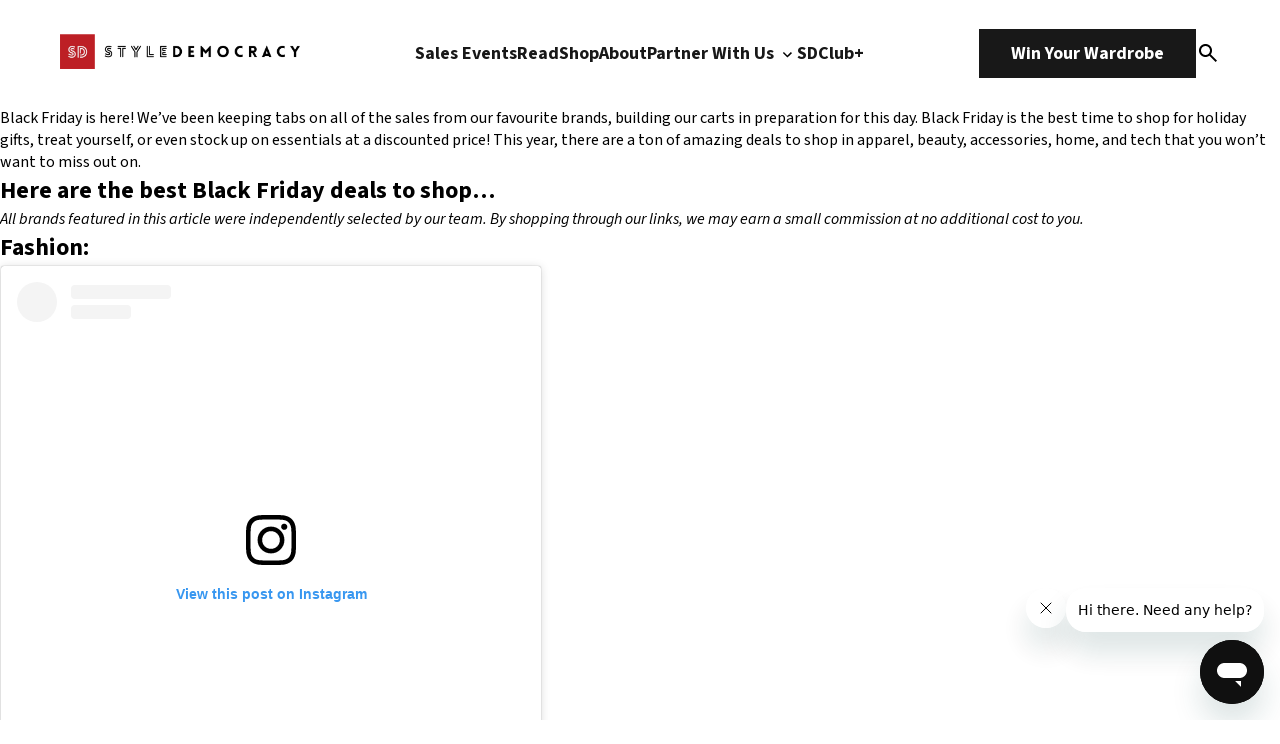

--- FILE ---
content_type: text/html; charset=UTF-8
request_url: https://www.styledemocracy.com/tag/black-friday-sales/
body_size: 41838
content:
<!DOCTYPE html>
<html lang="en-US">

<head>
    <meta charset="UTF-8">
    <meta name="viewport" content="width=device-width, initial-scale=1.0">
    <title>black friday sales Archives | StyleDemocracy</title>
    <link rel="preload" href="https://www.styledemocracy.com/wp-content/themes/style_democracy_new/js/jquery.fancybox.min.css" as="style"><link rel="preload" href="https://www.styledemocracy.com/wp-content/themes/style_democracy_new/js/jquery.fancybox.min.js" as="script"><link rel="preload" href="https://www.styledemocracy.com/wp-content/themes/style_democracy_new/js/slick.css" as="style"><link rel="preload" href="https://www.styledemocracy.com/wp-content/themes/style_democracy_new/js/slick.min.js" as="script"><meta name='robots' content='noindex, follow' />
	<style>img:is([sizes="auto" i], [sizes^="auto," i]) { contain-intrinsic-size: 3000px 1500px }</style>
	
	<!-- This site is optimized with the Yoast SEO Premium plugin v25.1 (Yoast SEO v25.1) - https://yoast.com/wordpress/plugins/seo/ -->
	<meta name="description" content="If you are Looking for black friday sales in Toronto and all across Canada? Then Style Democracy is the right place for you. Also SAVE UPTO 80%! on Term title" />
	<meta property="og:locale" content="en_US" />
	<meta property="og:type" content="article" />
	<meta property="og:title" content="black friday sales Archives" />
	<meta property="og:description" content="If you are Looking for black friday sales in Toronto and all across Canada? Then Style Democracy is the right place for you. Also SAVE UPTO 80%! on Term title" />
	<meta property="og:url" content="https://www.styledemocracy.com/tag/black-friday-sales/" />
	<meta property="og:site_name" content="StyleDemocracy" />
	<meta name="twitter:card" content="summary_large_image" />
	<meta name="twitter:site" content="@StyleDemocracy" />
	<script type="application/ld+json" class="yoast-schema-graph">{"@context":"https://schema.org","@graph":[{"@type":"CollectionPage","@id":"https://www.styledemocracy.com/tag/black-friday-sales/","url":"https://www.styledemocracy.com/tag/black-friday-sales/","name":"black friday sales Archives | StyleDemocracy","isPartOf":{"@id":"https://www.styledemocracy.com/#website"},"primaryImageOfPage":{"@id":"https://www.styledemocracy.com/tag/black-friday-sales/#primaryimage"},"image":{"@id":"https://www.styledemocracy.com/tag/black-friday-sales/#primaryimage"},"thumbnailUrl":"https://cdn.styledemocracy.com/wp-content/uploads/2023/11/16221355/black-friday-sales-feature.jpg","description":"If you are Looking for black friday sales in Toronto and all across Canada? Then Style Democracy is the right place for you. Also SAVE UPTO 80%! on Term title","breadcrumb":{"@id":"https://www.styledemocracy.com/tag/black-friday-sales/#breadcrumb"},"inLanguage":"en-US"},{"@type":"ImageObject","inLanguage":"en-US","@id":"https://www.styledemocracy.com/tag/black-friday-sales/#primaryimage","url":"https://cdn.styledemocracy.com/wp-content/uploads/2023/11/16221355/black-friday-sales-feature.jpg","contentUrl":"https://cdn.styledemocracy.com/wp-content/uploads/2023/11/16221355/black-friday-sales-feature.jpg","width":1920,"height":1152,"caption":"Instagram/@aritzia"},{"@type":"BreadcrumbList","@id":"https://www.styledemocracy.com/tag/black-friday-sales/#breadcrumb","itemListElement":[{"@type":"ListItem","position":1,"name":"Home","item":"https://www.styledemocracy.com/"},{"@type":"ListItem","position":2,"name":"black friday sales"}]},{"@type":"WebSite","@id":"https://www.styledemocracy.com/#website","url":"https://www.styledemocracy.com/","name":"StyleDemocracy","description":"Warehouse Sales Across North America","publisher":{"@id":"https://www.styledemocracy.com/#organization"},"potentialAction":[{"@type":"SearchAction","target":{"@type":"EntryPoint","urlTemplate":"https://www.styledemocracy.com/?s={search_term_string}"},"query-input":{"@type":"PropertyValueSpecification","valueRequired":true,"valueName":"search_term_string"}}],"inLanguage":"en-US"},{"@type":"Organization","@id":"https://www.styledemocracy.com/#organization","name":"StyleDemocracy","url":"https://www.styledemocracy.com/","logo":{"@type":"ImageObject","inLanguage":"en-US","@id":"https://www.styledemocracy.com/#/schema/logo/image/","url":"https://www.styledemocracy.com/wp-content/uploads/2018/04/sd-logo17.png","contentUrl":"https://www.styledemocracy.com/wp-content/uploads/2018/04/sd-logo17.png","width":730,"height":46,"caption":"StyleDemocracy"},"image":{"@id":"https://www.styledemocracy.com/#/schema/logo/image/"},"sameAs":["https://www.facebook.com/StyleDemocracy","https://x.com/StyleDemocracy","https://www.instagram.com/styledemocracy/","https://www.pinterest.ca/StyleDemocracy/","https://www.youtube.com/StyleDemocracy"]}]}</script>
	<!-- / Yoast SEO Premium plugin. -->


<link rel='dns-prefetch' href='//www.styledemocracy.com' />
<link rel='dns-prefetch' href='//maps.googleapis.com' />
<link rel="alternate" type="application/rss+xml" title="StyleDemocracy &raquo; black friday sales Tag Feed" href="https://www.styledemocracy.com/tag/black-friday-sales/feed/" />
<script type="text/javascript">
/* <![CDATA[ */
window._wpemojiSettings = {"baseUrl":"https:\/\/s.w.org\/images\/core\/emoji\/16.0.1\/72x72\/","ext":".png","svgUrl":"https:\/\/s.w.org\/images\/core\/emoji\/16.0.1\/svg\/","svgExt":".svg","source":{"concatemoji":"https:\/\/www.styledemocracy.com\/wp-includes\/js\/wp-emoji-release.min.js"}};
/*! This file is auto-generated */
!function(s,n){var o,i,e;function c(e){try{var t={supportTests:e,timestamp:(new Date).valueOf()};sessionStorage.setItem(o,JSON.stringify(t))}catch(e){}}function p(e,t,n){e.clearRect(0,0,e.canvas.width,e.canvas.height),e.fillText(t,0,0);var t=new Uint32Array(e.getImageData(0,0,e.canvas.width,e.canvas.height).data),a=(e.clearRect(0,0,e.canvas.width,e.canvas.height),e.fillText(n,0,0),new Uint32Array(e.getImageData(0,0,e.canvas.width,e.canvas.height).data));return t.every(function(e,t){return e===a[t]})}function u(e,t){e.clearRect(0,0,e.canvas.width,e.canvas.height),e.fillText(t,0,0);for(var n=e.getImageData(16,16,1,1),a=0;a<n.data.length;a++)if(0!==n.data[a])return!1;return!0}function f(e,t,n,a){switch(t){case"flag":return n(e,"\ud83c\udff3\ufe0f\u200d\u26a7\ufe0f","\ud83c\udff3\ufe0f\u200b\u26a7\ufe0f")?!1:!n(e,"\ud83c\udde8\ud83c\uddf6","\ud83c\udde8\u200b\ud83c\uddf6")&&!n(e,"\ud83c\udff4\udb40\udc67\udb40\udc62\udb40\udc65\udb40\udc6e\udb40\udc67\udb40\udc7f","\ud83c\udff4\u200b\udb40\udc67\u200b\udb40\udc62\u200b\udb40\udc65\u200b\udb40\udc6e\u200b\udb40\udc67\u200b\udb40\udc7f");case"emoji":return!a(e,"\ud83e\udedf")}return!1}function g(e,t,n,a){var r="undefined"!=typeof WorkerGlobalScope&&self instanceof WorkerGlobalScope?new OffscreenCanvas(300,150):s.createElement("canvas"),o=r.getContext("2d",{willReadFrequently:!0}),i=(o.textBaseline="top",o.font="600 32px Arial",{});return e.forEach(function(e){i[e]=t(o,e,n,a)}),i}function t(e){var t=s.createElement("script");t.src=e,t.defer=!0,s.head.appendChild(t)}"undefined"!=typeof Promise&&(o="wpEmojiSettingsSupports",i=["flag","emoji"],n.supports={everything:!0,everythingExceptFlag:!0},e=new Promise(function(e){s.addEventListener("DOMContentLoaded",e,{once:!0})}),new Promise(function(t){var n=function(){try{var e=JSON.parse(sessionStorage.getItem(o));if("object"==typeof e&&"number"==typeof e.timestamp&&(new Date).valueOf()<e.timestamp+604800&&"object"==typeof e.supportTests)return e.supportTests}catch(e){}return null}();if(!n){if("undefined"!=typeof Worker&&"undefined"!=typeof OffscreenCanvas&&"undefined"!=typeof URL&&URL.createObjectURL&&"undefined"!=typeof Blob)try{var e="postMessage("+g.toString()+"("+[JSON.stringify(i),f.toString(),p.toString(),u.toString()].join(",")+"));",a=new Blob([e],{type:"text/javascript"}),r=new Worker(URL.createObjectURL(a),{name:"wpTestEmojiSupports"});return void(r.onmessage=function(e){c(n=e.data),r.terminate(),t(n)})}catch(e){}c(n=g(i,f,p,u))}t(n)}).then(function(e){for(var t in e)n.supports[t]=e[t],n.supports.everything=n.supports.everything&&n.supports[t],"flag"!==t&&(n.supports.everythingExceptFlag=n.supports.everythingExceptFlag&&n.supports[t]);n.supports.everythingExceptFlag=n.supports.everythingExceptFlag&&!n.supports.flag,n.DOMReady=!1,n.readyCallback=function(){n.DOMReady=!0}}).then(function(){return e}).then(function(){var e;n.supports.everything||(n.readyCallback(),(e=n.source||{}).concatemoji?t(e.concatemoji):e.wpemoji&&e.twemoji&&(t(e.twemoji),t(e.wpemoji)))}))}((window,document),window._wpemojiSettings);
/* ]]> */
</script>
<style id='wp-emoji-styles-inline-css' type='text/css'>

	img.wp-smiley, img.emoji {
		display: inline !important;
		border: none !important;
		box-shadow: none !important;
		height: 1em !important;
		width: 1em !important;
		margin: 0 0.07em !important;
		vertical-align: -0.1em !important;
		background: none !important;
		padding: 0 !important;
	}
</style>
<link rel='stylesheet' id='wp-block-library-css' href='https://www.styledemocracy.com/wp-includes/css/dist/block-library/style.min.css' type='text/css' media='all' />
<style id='classic-theme-styles-inline-css' type='text/css'>
/*! This file is auto-generated */
.wp-block-button__link{color:#fff;background-color:#32373c;border-radius:9999px;box-shadow:none;text-decoration:none;padding:calc(.667em + 2px) calc(1.333em + 2px);font-size:1.125em}.wp-block-file__button{background:#32373c;color:#fff;text-decoration:none}
</style>
<style id='global-styles-inline-css' type='text/css'>
:root{--wp--preset--aspect-ratio--square: 1;--wp--preset--aspect-ratio--4-3: 4/3;--wp--preset--aspect-ratio--3-4: 3/4;--wp--preset--aspect-ratio--3-2: 3/2;--wp--preset--aspect-ratio--2-3: 2/3;--wp--preset--aspect-ratio--16-9: 16/9;--wp--preset--aspect-ratio--9-16: 9/16;--wp--preset--color--black: #000000;--wp--preset--color--cyan-bluish-gray: #abb8c3;--wp--preset--color--white: #ffffff;--wp--preset--color--pale-pink: #f78da7;--wp--preset--color--vivid-red: #cf2e2e;--wp--preset--color--luminous-vivid-orange: #ff6900;--wp--preset--color--luminous-vivid-amber: #fcb900;--wp--preset--color--light-green-cyan: #7bdcb5;--wp--preset--color--vivid-green-cyan: #00d084;--wp--preset--color--pale-cyan-blue: #8ed1fc;--wp--preset--color--vivid-cyan-blue: #0693e3;--wp--preset--color--vivid-purple: #9b51e0;--wp--preset--gradient--vivid-cyan-blue-to-vivid-purple: linear-gradient(135deg,rgba(6,147,227,1) 0%,rgb(155,81,224) 100%);--wp--preset--gradient--light-green-cyan-to-vivid-green-cyan: linear-gradient(135deg,rgb(122,220,180) 0%,rgb(0,208,130) 100%);--wp--preset--gradient--luminous-vivid-amber-to-luminous-vivid-orange: linear-gradient(135deg,rgba(252,185,0,1) 0%,rgba(255,105,0,1) 100%);--wp--preset--gradient--luminous-vivid-orange-to-vivid-red: linear-gradient(135deg,rgba(255,105,0,1) 0%,rgb(207,46,46) 100%);--wp--preset--gradient--very-light-gray-to-cyan-bluish-gray: linear-gradient(135deg,rgb(238,238,238) 0%,rgb(169,184,195) 100%);--wp--preset--gradient--cool-to-warm-spectrum: linear-gradient(135deg,rgb(74,234,220) 0%,rgb(151,120,209) 20%,rgb(207,42,186) 40%,rgb(238,44,130) 60%,rgb(251,105,98) 80%,rgb(254,248,76) 100%);--wp--preset--gradient--blush-light-purple: linear-gradient(135deg,rgb(255,206,236) 0%,rgb(152,150,240) 100%);--wp--preset--gradient--blush-bordeaux: linear-gradient(135deg,rgb(254,205,165) 0%,rgb(254,45,45) 50%,rgb(107,0,62) 100%);--wp--preset--gradient--luminous-dusk: linear-gradient(135deg,rgb(255,203,112) 0%,rgb(199,81,192) 50%,rgb(65,88,208) 100%);--wp--preset--gradient--pale-ocean: linear-gradient(135deg,rgb(255,245,203) 0%,rgb(182,227,212) 50%,rgb(51,167,181) 100%);--wp--preset--gradient--electric-grass: linear-gradient(135deg,rgb(202,248,128) 0%,rgb(113,206,126) 100%);--wp--preset--gradient--midnight: linear-gradient(135deg,rgb(2,3,129) 0%,rgb(40,116,252) 100%);--wp--preset--font-size--small: 13px;--wp--preset--font-size--medium: 20px;--wp--preset--font-size--large: 36px;--wp--preset--font-size--x-large: 42px;--wp--preset--spacing--20: 0.44rem;--wp--preset--spacing--30: 0.67rem;--wp--preset--spacing--40: 1rem;--wp--preset--spacing--50: 1.5rem;--wp--preset--spacing--60: 2.25rem;--wp--preset--spacing--70: 3.38rem;--wp--preset--spacing--80: 5.06rem;--wp--preset--shadow--natural: 6px 6px 9px rgba(0, 0, 0, 0.2);--wp--preset--shadow--deep: 12px 12px 50px rgba(0, 0, 0, 0.4);--wp--preset--shadow--sharp: 6px 6px 0px rgba(0, 0, 0, 0.2);--wp--preset--shadow--outlined: 6px 6px 0px -3px rgba(255, 255, 255, 1), 6px 6px rgba(0, 0, 0, 1);--wp--preset--shadow--crisp: 6px 6px 0px rgba(0, 0, 0, 1);}:where(.is-layout-flex){gap: 0.5em;}:where(.is-layout-grid){gap: 0.5em;}body .is-layout-flex{display: flex;}.is-layout-flex{flex-wrap: wrap;align-items: center;}.is-layout-flex > :is(*, div){margin: 0;}body .is-layout-grid{display: grid;}.is-layout-grid > :is(*, div){margin: 0;}:where(.wp-block-columns.is-layout-flex){gap: 2em;}:where(.wp-block-columns.is-layout-grid){gap: 2em;}:where(.wp-block-post-template.is-layout-flex){gap: 1.25em;}:where(.wp-block-post-template.is-layout-grid){gap: 1.25em;}.has-black-color{color: var(--wp--preset--color--black) !important;}.has-cyan-bluish-gray-color{color: var(--wp--preset--color--cyan-bluish-gray) !important;}.has-white-color{color: var(--wp--preset--color--white) !important;}.has-pale-pink-color{color: var(--wp--preset--color--pale-pink) !important;}.has-vivid-red-color{color: var(--wp--preset--color--vivid-red) !important;}.has-luminous-vivid-orange-color{color: var(--wp--preset--color--luminous-vivid-orange) !important;}.has-luminous-vivid-amber-color{color: var(--wp--preset--color--luminous-vivid-amber) !important;}.has-light-green-cyan-color{color: var(--wp--preset--color--light-green-cyan) !important;}.has-vivid-green-cyan-color{color: var(--wp--preset--color--vivid-green-cyan) !important;}.has-pale-cyan-blue-color{color: var(--wp--preset--color--pale-cyan-blue) !important;}.has-vivid-cyan-blue-color{color: var(--wp--preset--color--vivid-cyan-blue) !important;}.has-vivid-purple-color{color: var(--wp--preset--color--vivid-purple) !important;}.has-black-background-color{background-color: var(--wp--preset--color--black) !important;}.has-cyan-bluish-gray-background-color{background-color: var(--wp--preset--color--cyan-bluish-gray) !important;}.has-white-background-color{background-color: var(--wp--preset--color--white) !important;}.has-pale-pink-background-color{background-color: var(--wp--preset--color--pale-pink) !important;}.has-vivid-red-background-color{background-color: var(--wp--preset--color--vivid-red) !important;}.has-luminous-vivid-orange-background-color{background-color: var(--wp--preset--color--luminous-vivid-orange) !important;}.has-luminous-vivid-amber-background-color{background-color: var(--wp--preset--color--luminous-vivid-amber) !important;}.has-light-green-cyan-background-color{background-color: var(--wp--preset--color--light-green-cyan) !important;}.has-vivid-green-cyan-background-color{background-color: var(--wp--preset--color--vivid-green-cyan) !important;}.has-pale-cyan-blue-background-color{background-color: var(--wp--preset--color--pale-cyan-blue) !important;}.has-vivid-cyan-blue-background-color{background-color: var(--wp--preset--color--vivid-cyan-blue) !important;}.has-vivid-purple-background-color{background-color: var(--wp--preset--color--vivid-purple) !important;}.has-black-border-color{border-color: var(--wp--preset--color--black) !important;}.has-cyan-bluish-gray-border-color{border-color: var(--wp--preset--color--cyan-bluish-gray) !important;}.has-white-border-color{border-color: var(--wp--preset--color--white) !important;}.has-pale-pink-border-color{border-color: var(--wp--preset--color--pale-pink) !important;}.has-vivid-red-border-color{border-color: var(--wp--preset--color--vivid-red) !important;}.has-luminous-vivid-orange-border-color{border-color: var(--wp--preset--color--luminous-vivid-orange) !important;}.has-luminous-vivid-amber-border-color{border-color: var(--wp--preset--color--luminous-vivid-amber) !important;}.has-light-green-cyan-border-color{border-color: var(--wp--preset--color--light-green-cyan) !important;}.has-vivid-green-cyan-border-color{border-color: var(--wp--preset--color--vivid-green-cyan) !important;}.has-pale-cyan-blue-border-color{border-color: var(--wp--preset--color--pale-cyan-blue) !important;}.has-vivid-cyan-blue-border-color{border-color: var(--wp--preset--color--vivid-cyan-blue) !important;}.has-vivid-purple-border-color{border-color: var(--wp--preset--color--vivid-purple) !important;}.has-vivid-cyan-blue-to-vivid-purple-gradient-background{background: var(--wp--preset--gradient--vivid-cyan-blue-to-vivid-purple) !important;}.has-light-green-cyan-to-vivid-green-cyan-gradient-background{background: var(--wp--preset--gradient--light-green-cyan-to-vivid-green-cyan) !important;}.has-luminous-vivid-amber-to-luminous-vivid-orange-gradient-background{background: var(--wp--preset--gradient--luminous-vivid-amber-to-luminous-vivid-orange) !important;}.has-luminous-vivid-orange-to-vivid-red-gradient-background{background: var(--wp--preset--gradient--luminous-vivid-orange-to-vivid-red) !important;}.has-very-light-gray-to-cyan-bluish-gray-gradient-background{background: var(--wp--preset--gradient--very-light-gray-to-cyan-bluish-gray) !important;}.has-cool-to-warm-spectrum-gradient-background{background: var(--wp--preset--gradient--cool-to-warm-spectrum) !important;}.has-blush-light-purple-gradient-background{background: var(--wp--preset--gradient--blush-light-purple) !important;}.has-blush-bordeaux-gradient-background{background: var(--wp--preset--gradient--blush-bordeaux) !important;}.has-luminous-dusk-gradient-background{background: var(--wp--preset--gradient--luminous-dusk) !important;}.has-pale-ocean-gradient-background{background: var(--wp--preset--gradient--pale-ocean) !important;}.has-electric-grass-gradient-background{background: var(--wp--preset--gradient--electric-grass) !important;}.has-midnight-gradient-background{background: var(--wp--preset--gradient--midnight) !important;}.has-small-font-size{font-size: var(--wp--preset--font-size--small) !important;}.has-medium-font-size{font-size: var(--wp--preset--font-size--medium) !important;}.has-large-font-size{font-size: var(--wp--preset--font-size--large) !important;}.has-x-large-font-size{font-size: var(--wp--preset--font-size--x-large) !important;}
:where(.wp-block-post-template.is-layout-flex){gap: 1.25em;}:where(.wp-block-post-template.is-layout-grid){gap: 1.25em;}
:where(.wp-block-columns.is-layout-flex){gap: 2em;}:where(.wp-block-columns.is-layout-grid){gap: 2em;}
:root :where(.wp-block-pullquote){font-size: 1.5em;line-height: 1.6;}
</style>
<link rel='stylesheet' id='fancybox-css-css' href='https://www.styledemocracy.com/wp-content/themes/style_democracy_new/js/jquery.fancybox.min.css' type='text/css' media='all' />
<link rel='stylesheet' id='slick-css-css' href='https://www.styledemocracy.com/wp-content/themes/style_democracy_new/js/slick.css' type='text/css' media='all' />
<style id='akismet-widget-style-inline-css' type='text/css'>

			.a-stats {
				--akismet-color-mid-green: #357b49;
				--akismet-color-white: #fff;
				--akismet-color-light-grey: #f6f7f7;

				max-width: 350px;
				width: auto;
			}

			.a-stats * {
				all: unset;
				box-sizing: border-box;
			}

			.a-stats strong {
				font-weight: 600;
			}

			.a-stats a.a-stats__link,
			.a-stats a.a-stats__link:visited,
			.a-stats a.a-stats__link:active {
				background: var(--akismet-color-mid-green);
				border: none;
				box-shadow: none;
				border-radius: 8px;
				color: var(--akismet-color-white);
				cursor: pointer;
				display: block;
				font-family: -apple-system, BlinkMacSystemFont, 'Segoe UI', 'Roboto', 'Oxygen-Sans', 'Ubuntu', 'Cantarell', 'Helvetica Neue', sans-serif;
				font-weight: 500;
				padding: 12px;
				text-align: center;
				text-decoration: none;
				transition: all 0.2s ease;
			}

			/* Extra specificity to deal with TwentyTwentyOne focus style */
			.widget .a-stats a.a-stats__link:focus {
				background: var(--akismet-color-mid-green);
				color: var(--akismet-color-white);
				text-decoration: none;
			}

			.a-stats a.a-stats__link:hover {
				filter: brightness(110%);
				box-shadow: 0 4px 12px rgba(0, 0, 0, 0.06), 0 0 2px rgba(0, 0, 0, 0.16);
			}

			.a-stats .count {
				color: var(--akismet-color-white);
				display: block;
				font-size: 1.5em;
				line-height: 1.4;
				padding: 0 13px;
				white-space: nowrap;
			}
		
</style>
<script type="text/javascript" src="https://www.styledemocracy.com/wp-includes/js/jquery/jquery.min.js" id="jquery-core-js"></script>
<script type="text/javascript" src="https://www.styledemocracy.com/wp-includes/js/jquery/jquery-migrate.min.js" id="jquery-migrate-js"></script>
<link rel="https://api.w.org/" href="https://www.styledemocracy.com/wp-json/" /><link rel="alternate" title="JSON" type="application/json" href="https://www.styledemocracy.com/wp-json/wp/v2/tags/5976" /><link rel="EditURI" type="application/rsd+xml" title="RSD" href="https://www.styledemocracy.com/xmlrpc.php?rsd" />
<meta name="generator" content="WordPress 6.8.3" />
<script type="text/javascript">document.documentElement.className += " js";</script>
<link rel="icon" href="https://www.styledemocracy.com/wp-content/uploads/2019/10/cropped-SD-logo-1200x1200-1-32x32.png" sizes="32x32" />
<link rel="icon" href="https://www.styledemocracy.com/wp-content/uploads/2019/10/cropped-SD-logo-1200x1200-1-192x192.png" sizes="192x192" />
<link rel="apple-touch-icon" href="https://www.styledemocracy.com/wp-content/uploads/2019/10/cropped-SD-logo-1200x1200-1-180x180.png" />
<meta name="msapplication-TileImage" content="https://www.styledemocracy.com/wp-content/uploads/2019/10/cropped-SD-logo-1200x1200-1-270x270.png" />

    <!-- Styles -->
    <link rel="stylesheet" href="https://www.styledemocracy.com/wp-content/themes/style_democracy_new/dist/css/style.css">

    <!-- Google Fonts -->
    <link rel="preconnect" href="https://fonts.googleapis.com">
    <link rel="preconnect" href="https://fonts.gstatic.com" crossorigin>
    <link href="https://fonts.googleapis.com/css2?family=Source+Code+Pro:ital,wght@0,200..900;1,200..900&family=Source+Sans+3:ital,wght@0,200..900;1,200..900&display=swap" rel="stylesheet">
</head>

<body class="archive tag tag-black-friday-sales tag-5976 wp-theme-style_democracy_new">
    <div class="sd_main_wrapper">
                <header class="sd_header_main ">
            <div class="main_container">
                <div class="header-logo">
                    <div class="dark_theme">
                        <a href="https://www.styledemocracy.com">
                                                            <img src="https://cdn.styledemocracy.com/wp-content/uploads/2025/05/17223943/sd-white.webp" alt="" />
                                                    </a>
                    </div>
                    <div class="light_theme">
                        <a href="https://www.styledemocracy.com">
                                                            <img src="https://cdn.styledemocracy.com/wp-content/uploads/2025/05/17223939/SD-dark.webp" alt="" />
                                                    </a>
                    </div>
                </div>
                <div class="header-menu-mobile">
                    <span></span>
                    <span></span>
                    <span></span>
                </div>
                <div class="header-menu">
                                            <ul class="header-menu-1">
                                                                                        <li >
                                                                            <a 
                                            href="https://www.styledemocracy.com/sales-events/"
                                                                                    >
                                            Sales Events                                                                                    </a>
                                                                                                        </li>
                                                            <li >
                                                                            <a 
                                            href="https://www.styledemocracy.com/read/"
                                                                                    >
                                            Read                                                                                    </a>
                                                                                                        </li>
                                                            <li >
                                                                            <a 
                                            href="https://shop.styledemocracy.com/"
                                            target="_blank"                                        >
                                            Shop                                                                                    </a>
                                                                                                        </li>
                                                            <li >
                                                                            <a 
                                            href="https://www.styledemocracy.com/about/"
                                                                                    >
                                            About                                                                                    </a>
                                                                                                        </li>
                                                            <li data-menu="work-with-us-menu">
                                                                            <a 
                                            href="https://www.styledemocracy.com/partner-with-us/"
                                                                                    >
                                            Partner With Us                                                                                            <img class="downicon" src="https://www.styledemocracy.com/wp-content/themes/style_democracy_new/images/down.svg" alt="Down">
                                                                                    </a>
                                                                                                                <div class="submenu">
                                            <ul>
                                                                                                    <li>
                                                                                                                    <a 
                                                                href="/partner-with-us#who-we-are"
                                                            >
                                                                Who We Are                                                            </a>
                                                                                                            </li>
                                                                                                    <li>
                                                                                                                    <a 
                                                                href="/partner-with-us#what-we-do"
                                                            >
                                                                What We Do                                                            </a>
                                                                                                            </li>
                                                                                                    <li>
                                                                                                                    <a 
                                                                href="/partner-with-us#why-styledemocracy"
                                                            >
                                                                Why StyleDemocracy?                                                            </a>
                                                                                                            </li>
                                                                                                    <li>
                                                                                                                    <a 
                                                                href="/partner-with-us#our-process"
                                                            >
                                                                Our Process                                                            </a>
                                                                                                            </li>
                                                                                                    <li>
                                                                                                                    <a 
                                                                href="/partner-with-us#case-studies"
                                                            >
                                                                Case Studies                                                            </a>
                                                                                                            </li>
                                                                                            </ul>
                                        </div>
                                                                    </li>
                                                            <li >
                                                                            <a 
                                            href="https://styledemocracy.heyethos.com/"
                                            target="_blank"                                        >
                                            SDClub+                                                                                    </a>
                                                                                                        </li>
                                                    </ul>
                                    </div>
                <div class="header-ctas">
                    <div class="header-cta">
                                                    <a href="https://shop.styledemocracy.com/pages/win-your-wardrobe" class="button">Win Your Wardrobe</a>
                                            </div>
                    <div class="search-icon" data-modal="search_modal">
                        <img src="https://www.styledemocracy.com/wp-content/themes/style_democracy_new/images/search.svg" alt="Search Icon">
                    </div>
                </div>
            </div>
            <div class="search_modal" data-modal="search_modal_container">
                <div class="search_modal_container">
                    <form
                        class="search_form mb-36 border-[1px] border-solid border-[#E6E9EC] rounded-full bg-[#FAFCFE] flex justify-between gap-4"
                        role="search"
                        method="get"
                        class="search-form"
                        action="https://www.styledemocracy.com/">
                        <label class="w-full bg-transparent">
                            <input
                                required
                                autocomplete="off"
                                class="py-5 pl-6 lg:pl-8 w-full bg-transparent h-full"
                                type="search"
                                class="search-field"
                                placeholder="Search"
                                value="" name="s"
                                title="Search for:" />
                        </label>
                        <button type="submit" class="py-5 pr-8 search-submit cursor-pointer">
                            <img src="https://www.styledemocracy.com/wp-content/themes/style_democracy_new/images/search.svg" alt="Search Icon">
                        </button>
                    </form>
                    <div id="close_search_modal">
                        <span></span>
                        <span></span>
                    </div>
                </div>
            </div>
        </header>
        <div class="header-mobile-menu">
            <div class="header-mobile-menu-container">
                <div class="header-mobile-menu-top">
                    <div class="header-logo">
                        <div class="dark_theme">
                            <a href="https://www.styledemocracy.com">
                                                                    <img src="https://cdn.styledemocracy.com/wp-content/uploads/2025/05/17223943/sd-white.webp" alt="" />
                                                            </a>
                        </div>
                    </div>
                    <div class="header-menu-mobile close active">
                        <span></span>
                        <span></span>
                        <span></span>
                    </div>
                </div>
                                    <ul class="header-menu-1">
                                                                            <li >
                                                                    <a 
                                        href="https://www.styledemocracy.com/sales-events/"
                                                                            >
                                        Sales Events                                    </a>
                                    <span class="downicon-m">
                                                                            </span>
                                                                                            </li>
                                                    <li >
                                                                    <a 
                                        href="https://www.styledemocracy.com/read/"
                                                                            >
                                        Read                                    </a>
                                    <span class="downicon-m">
                                                                            </span>
                                                                                            </li>
                                                    <li >
                                                                    <a 
                                        href="https://shop.styledemocracy.com/"
                                        target="_blank"                                    >
                                        Shop                                    </a>
                                    <span class="downicon-m">
                                                                            </span>
                                                                                            </li>
                                                    <li >
                                                                    <a 
                                        href="https://www.styledemocracy.com/about/"
                                                                            >
                                        About                                    </a>
                                    <span class="downicon-m">
                                                                            </span>
                                                                                            </li>
                                                    <li data-menu="work-with-us-menu-mobile">
                                                                    <a 
                                        href="https://www.styledemocracy.com/partner-with-us/"
                                                                            >
                                        Partner With Us                                    </a>
                                    <span class="downicon-m">
                                                                                    <img src="https://www.styledemocracy.com/wp-content/themes/style_democracy_new/images/down.svg" alt="Down">
                                                                            </span>
                                                                                                    <div class="submenu">
                                        <ul>
                                                                                            <li>
                                                                                                            <a 
                                                            href="/work-with-us#who-we-are"
                                                        >
                                                            Who We Are                                                        </a>
                                                                                                    </li>
                                                                                            <li>
                                                                                                            <a 
                                                            href="/work-with-us#what-we-do"
                                                        >
                                                            What We Do                                                        </a>
                                                                                                    </li>
                                                                                            <li>
                                                                                                            <a 
                                                            href="/work-with-us#why-styledemocracy"
                                                        >
                                                            Why StyleDemocracy?                                                        </a>
                                                                                                    </li>
                                                                                            <li>
                                                                                                            <a 
                                                            href="/work-with-us#our-process"
                                                        >
                                                            Our Process                                                        </a>
                                                                                                    </li>
                                                                                            <li>
                                                                                                            <a 
                                                            href="/work-with-us#case-studies"
                                                        >
                                                            Case Studies                                                        </a>
                                                                                                    </li>
                                                                                    </ul>
                                    </div>
                                                            </li>
                                                    <li >
                                                                    <a 
                                        href="https://styledemocracy.heyethos.com/"
                                        target="_blank"                                    >
                                        SDClub+                                    </a>
                                    <span class="downicon-m">
                                                                            </span>
                                                                                            </li>
                                            </ul>
                                <div class="header-ctas">
                    <div class="header-cta">
                                                    <a href="https://shop.styledemocracy.com/pages/win-your-wardrobe" class="button">Win Your Wardrobe</a>
                                            </div>
                </div>
                <ul class="footer-social"><li><a href="https://www.facebook.com/StyleDemocracy" target="_blank" rel="noopener"><img src="https://www.styledemocracy.com/wp-content/themes/style_democracy_new/images/facebook.svg" alt="facebook" /></a></li><li><a href="https://twitter.com/StyleDemocracy" target="_blank" rel="noopener"><img src="https://www.styledemocracy.com/wp-content/themes/style_democracy_new/images/twitter.svg" alt="twitter" /></a></li><li><a href="https://www.pinterest.com/StyleDemocracy" target="_blank" rel="noopener"><img src="https://www.styledemocracy.com/wp-content/themes/style_democracy_new/images/pinterest.svg" alt="pinterest" /></a></li><li><a href="https://www.instagram.com/styledemocracy" target="_blank" rel="noopener"><img src="https://www.styledemocracy.com/wp-content/themes/style_democracy_new/images/instagram.svg" alt="instagram" /></a></li><li><a href="https://youtube.com/StyleDemocracy" target="_blank" rel="noopener"><img src="https://www.styledemocracy.com/wp-content/themes/style_democracy_new/images/youtube.svg" alt="youtube" /></a></li></ul>            </div>
        </div>

        <script>
            jQuery(document).ready(function($) {
                
                $('[data-menu="work-with-us-menu"]').hover(
                    function() {
                        // Show the submenu when mouse enters
                        $(this).find('.submenu').stop(true, true).slideDown(200);
                    },
                    function() {
                        // Hide the submenu when mouse leaves
                        $(this).find('.submenu').stop(true, true).slideUp(200);
                    }
                );

                $('[data-menu="work-with-us-menu-mobile"] .downicon-m').click(function() {
                    var menuItem = $(this).closest('li'); // The parent li element that holds the submenu
                    var submenu = menuItem.find('.submenu'); // Find the submenu inside the current li
                    var icon = $(this); // The icon itself

                    // Toggle the submenu visibility
                    submenu.stop(true, true).slideToggle(200); // Toggle the submenu with a slide effect

                    // Toggle the rotation of the dropdown icon (rotate 180 degrees)
                    var currentTransform = icon.css('transform');
                    var newTransform = currentTransform === 'none' || currentTransform === '' ? 'rotate(180deg)' : 'rotate(0deg)';
                    icon.css('transform', newTransform);
                });

            });
        </script>    <main>
                                    <section>
                    
<p>Black Friday is here! We’ve been keeping tabs on all of the sales from our favourite brands, building our carts in preparation for this day. Black Friday is the best time to shop for holiday gifts, treat yourself, or even stock up on essentials at a discounted price! This year, there are a ton of amazing deals to shop in apparel, beauty, accessories, home, and tech that you won’t want to miss out on. </p>



<h2 class="wp-block-heading" id="h-here-are-the-best-black-friday-deals-to-shop">Here are the best Black Friday deals to shop…</h2>



<p><em>All brands featured in this article were independently selected by our team. By shopping through our links, we may earn a small commission at no additional cost to you.</em></p>



<h2 class="wp-block-heading">Fashion:</h2>



<blockquote class="instagram-media" data-instgrm-permalink="https://www.instagram.com/p/CzokQOrRMSX/?utm_source=ig_embed&amp;utm_campaign=loading" data-instgrm-version="14" style=" background:#FFF; border:0; border-radius:3px; box-shadow:0 0 1px 0 rgba(0,0,0,0.5),0 1px 10px 0 rgba(0,0,0,0.15); margin: 1px; max-width:540px; min-width:326px; padding:0; width:99.375%; width:-webkit-calc(100% - 2px); width:calc(100% - 2px);"><div style="padding:16px;"> <a href="https://www.instagram.com/p/CzokQOrRMSX/?utm_source=ig_embed&amp;utm_campaign=loading" style=" background:#FFFFFF; line-height:0; padding:0 0; text-align:center; text-decoration:none; width:100%;" target="_blank" rel="noopener"> <div style=" display: flex; flex-direction: row; align-items: center;"> <div style="background-color: #F4F4F4; border-radius: 50%; flex-grow: 0; height: 40px; margin-right: 14px; width: 40px;"></div> <div style="display: flex; flex-direction: column; flex-grow: 1; justify-content: center;"> <div style=" background-color: #F4F4F4; border-radius: 4px; flex-grow: 0; height: 14px; margin-bottom: 6px; width: 100px;"></div> <div style=" background-color: #F4F4F4; border-radius: 4px; flex-grow: 0; height: 14px; width: 60px;"></div></div></div><div style="padding: 19% 0;"></div> <div style="display:block; height:50px; margin:0 auto 12px; width:50px;"><svg width="50px" height="50px" viewBox="0 0 60 60" version="1.1" xmlns="https://www.w3.org/2000/svg" xmlns:xlink="https://www.w3.org/1999/xlink"><g stroke="none" stroke-width="1" fill="none" fill-rule="evenodd"><g transform="translate(-511.000000, -20.000000)" fill="#000000"><g><path d="M556.869,30.41 C554.814,30.41 553.148,32.076 553.148,34.131 C553.148,36.186 554.814,37.852 556.869,37.852 C558.924,37.852 560.59,36.186 560.59,34.131 C560.59,32.076 558.924,30.41 556.869,30.41 M541,60.657 C535.114,60.657 530.342,55.887 530.342,50 C530.342,44.114 535.114,39.342 541,39.342 C546.887,39.342 551.658,44.114 551.658,50 C551.658,55.887 546.887,60.657 541,60.657 M541,33.886 C532.1,33.886 524.886,41.1 524.886,50 C524.886,58.899 532.1,66.113 541,66.113 C549.9,66.113 557.115,58.899 557.115,50 C557.115,41.1 549.9,33.886 541,33.886 M565.378,62.101 C565.244,65.022 564.756,66.606 564.346,67.663 C563.803,69.06 563.154,70.057 562.106,71.106 C561.058,72.155 560.06,72.803 558.662,73.347 C557.607,73.757 556.021,74.244 553.102,74.378 C549.944,74.521 548.997,74.552 541,74.552 C533.003,74.552 532.056,74.521 528.898,74.378 C525.979,74.244 524.393,73.757 523.338,73.347 C521.94,72.803 520.942,72.155 519.894,71.106 C518.846,70.057 518.197,69.06 517.654,67.663 C517.244,66.606 516.755,65.022 516.623,62.101 C516.479,58.943 516.448,57.996 516.448,50 C516.448,42.003 516.479,41.056 516.623,37.899 C516.755,34.978 517.244,33.391 517.654,32.338 C518.197,30.938 518.846,29.942 519.894,28.894 C520.942,27.846 521.94,27.196 523.338,26.654 C524.393,26.244 525.979,25.756 528.898,25.623 C532.057,25.479 533.004,25.448 541,25.448 C548.997,25.448 549.943,25.479 553.102,25.623 C556.021,25.756 557.607,26.244 558.662,26.654 C560.06,27.196 561.058,27.846 562.106,28.894 C563.154,29.942 563.803,30.938 564.346,32.338 C564.756,33.391 565.244,34.978 565.378,37.899 C565.522,41.056 565.552,42.003 565.552,50 C565.552,57.996 565.522,58.943 565.378,62.101 M570.82,37.631 C570.674,34.438 570.167,32.258 569.425,30.349 C568.659,28.377 567.633,26.702 565.965,25.035 C564.297,23.368 562.623,22.342 560.652,21.575 C558.743,20.834 556.562,20.326 553.369,20.18 C550.169,20.033 549.148,20 541,20 C532.853,20 531.831,20.033 528.631,20.18 C525.438,20.326 523.257,20.834 521.349,21.575 C519.376,22.342 517.703,23.368 516.035,25.035 C514.368,26.702 513.342,28.377 512.574,30.349 C511.834,32.258 511.326,34.438 511.181,37.631 C511.035,40.831 511,41.851 511,50 C511,58.147 511.035,59.17 511.181,62.369 C511.326,65.562 511.834,67.743 512.574,69.651 C513.342,71.625 514.368,73.296 516.035,74.965 C517.703,76.634 519.376,77.658 521.349,78.425 C523.257,79.167 525.438,79.673 528.631,79.82 C531.831,79.965 532.853,80.001 541,80.001 C549.148,80.001 550.169,79.965 553.369,79.82 C556.562,79.673 558.743,79.167 560.652,78.425 C562.623,77.658 564.297,76.634 565.965,74.965 C567.633,73.296 568.659,71.625 569.425,69.651 C570.167,67.743 570.674,65.562 570.82,62.369 C570.966,59.17 571,58.147 571,50 C571,41.851 570.966,40.831 570.82,37.631"></path></g></g></g></svg></div><div style="padding-top: 8px;"> <div style=" color:#3897f0; font-family:Arial,sans-serif; font-size:14px; font-style:normal; font-weight:550; line-height:18px;">View this post on Instagram</div></div><div style="padding: 12.5% 0;"></div> <div style="display: flex; flex-direction: row; margin-bottom: 14px; align-items: center;"><div> <div style="background-color: #F4F4F4; border-radius: 50%; height: 12.5px; width: 12.5px; transform: translateX(0px) translateY(7px);"></div> <div style="background-color: #F4F4F4; height: 12.5px; transform: rotate(-45deg) translateX(3px) translateY(1px); width: 12.5px; flex-grow: 0; margin-right: 14px; margin-left: 2px;"></div> <div style="background-color: #F4F4F4; border-radius: 50%; height: 12.5px; width: 12.5px; transform: translateX(9px) translateY(-18px);"></div></div><div style="margin-left: 8px;"> <div style=" background-color: #F4F4F4; border-radius: 50%; flex-grow: 0; height: 20px; width: 20px;"></div> <div style=" width: 0; height: 0; border-top: 2px solid transparent; border-left: 6px solid #f4f4f4; border-bottom: 2px solid transparent; transform: translateX(16px) translateY(-4px) rotate(30deg)"></div></div><div style="margin-left: auto;"> <div style=" width: 0px; border-top: 8px solid #F4F4F4; border-right: 8px solid transparent; transform: translateY(16px);"></div> <div style=" background-color: #F4F4F4; flex-grow: 0; height: 12px; width: 16px; transform: translateY(-4px);"></div> <div style=" width: 0; height: 0; border-top: 8px solid #F4F4F4; border-left: 8px solid transparent; transform: translateY(-4px) translateX(8px);"></div></div></div> <div style="display: flex; flex-direction: column; flex-grow: 1; justify-content: center; margin-bottom: 24px;"> <div style=" background-color: #F4F4F4; border-radius: 4px; flex-grow: 0; height: 14px; margin-bottom: 6px; width: 224px;"></div> <div style=" background-color: #F4F4F4; border-radius: 4px; flex-grow: 0; height: 14px; width: 144px;"></div></div></a><p style=" color:#c9c8cd; font-family:Arial,sans-serif; font-size:14px; line-height:17px; margin-bottom:0; margin-top:8px; overflow:hidden; padding:8px 0 7px; text-align:center; text-overflow:ellipsis; white-space:nowrap;"><a href="https://www.instagram.com/p/CzokQOrRMSX/?utm_source=ig_embed&amp;utm_campaign=loading" style=" color:#c9c8cd; font-family:Arial,sans-serif; font-size:14px; font-style:normal; font-weight:normal; line-height:17px; text-decoration:none;" target="_blank" rel="noopener">A post shared by Aritzia (@aritzia)</a></p></div></blockquote> <script async="" src="//www.instagram.com/embed.js"></script>



<h3 class="wp-block-heading"><a href="https://bit.ly/2H9nHkU" target="_blank" rel="noreferrer noopener">Reformation</a></h3>



<p>Shop sustainably this Black Friday at Reformation. From November 22nd to 27th, everything online and in-store will be 25% off!</p>



<h3 class="wp-block-heading"><a href="https://go.skimresources.com?id=141433X1605702&amp;xs=1&amp;url=https%3A%2F%2Fduer.ca%2F%3Fgc_id%3D1487143327%26h_ad_id%3D331667100644%25E2%2580%25A9%26gad_source%3D1%26gclid%3DEAIaIQobChMIiYD4t-jIggMVSPnICh0FPgWAEAAYASAAEgKgJvD_BwE" target="_blank" rel="noreferrer noopener">DU/ER</a></h3>



<p>Stock up on denim with up to 50% off select styles site-wide at DUER from November 20th to 27th, with special deals on its Winter Denim collection starting Black Friday (November 24th).&nbsp;</p>



<h3 class="wp-block-heading"><a href="https://go.skimresources.com?id=141433X1605702&amp;xs=1&amp;url=https%3A%2F%2Fwww.joefresh.com%2Fca%3Futm_source%3Dgoogle%26utm_medium%3Dsearch%26utm_campaign%3D2022~12~21~ld~external~enterprise~na~jf~apparel~national~branded~2023-jf-dg-alwayson%26utm_content%3D6014329~2023-jf-dg-alwayson-branded-core-en~na~en%26utm_term%3D%26gad_source%3D1%26gclid%3DEAIaIQobChMIi6bLz-TIggMVHk1HAR3GYgQAEAAYASAAEgISePD_BwE%26gclsrc%3Daw.ds" target="_blank" rel="noreferrer noopener">Joe Fresh&nbsp;</a></h3>



<p>Shop 30% off select styles for the whole family from November 16th to 23rd and 25% off almost <em>everything</em> Black Friday weekend!&nbsp;</p>



<h3 class="wp-block-heading"><a href="https://bit.ly/3G17Cwz" target="_blank" rel="noreferrer noopener">Kit and Ace</a></h3>



<p>Shop up to 60% off, starting now!&nbsp;</p>



<h3 class="wp-block-heading"><a href="https://bit.ly/3gXYnzx" target="_blank" rel="noreferrer noopener">ASOS</a></h3>



<p>You can shop up to 70% off at ASOS for Black Friday; the sale has already been going on, with new styles being added periodically. </p>



<h3 class="wp-block-heading"><a href="https://go.skimresources.com?id=141433X1605702&amp;xs=1&amp;url=https%3A%2F%2Fwww.dynamiteclothing.com%2Fca%2F" target="_blank" rel="noreferrer noopener">Dynamite&nbsp;</a></h3>



<p>Shop 30% off everything at Dynamite!</p>



<h3 class="wp-block-heading"><a href="https://bit.ly/2DnaA20" target="_blank" rel="noreferrer noopener">SSENSE</a></h3>



<p>It&#8217;s time to shop your SSENSE wish list because it&#8217;s offering up to 50% off! </p>



<h3 class="wp-block-heading"><a href="https://go.skimresources.com?id=141433X1605702&amp;xs=1&amp;url=https%3A%2F%2Fshop.mango.com%2Fca%2Fwomen" target="_blank" rel="noreferrer noopener">Mango</a></h3>



<p>Shop up to 50% off on over 1,000 items at Mango! </p>



<h3 class="wp-block-heading"><a href="https://www.aritzia.com/en/home" target="_blank" rel="noreferrer noopener">Aritzia</a></h3>



<p>Refresh your wardrobe with Aritzia&#8217;s up to 50% off Black Friday sale. </p>



<h3 class="wp-block-heading"><a href="https://go.skimresources.com?id=141433X1605702&amp;xs=1&amp;url=https%3A%2F%2Fca.frankandoak.com%2F%3Futm_source%3Dgoogle%26utm_medium%3Dcpc%26utm_campaign%3D13135456948%26utm_content%3D125265267791%26gad_source%3D1%26gclid%3DEAIaIQobChMIgIqSue7IggMV5RetBh0ezwfgEAAYASAAEgLs5_D_BwE" target="_blank" rel="noreferrer noopener">Frank and Oak</a></h3>



<p>Frank and Oak is currently offering 40% off of its entire site! </p>



<h3 class="wp-block-heading"><a href="https://www2.hm.com/en_ca/index.html" target="_blank" rel="noreferrer noopener">H&amp;M</a></h3>



<p>Score deals on women&#8217;s, men&#8217;s, kids&#8217; and baby clothes with 25% off sitewide. </p>



<h3 class="wp-block-heading"><a href="https://bit.ly/3QFIqk7" target="_blank" rel="noreferrer noopener">Lululemon</a></h3>



<p>Lululemon has a ton of buy-worthy items on mega sale for Black Friday!</p>



<h3 class="wp-block-heading"><a href="https://go.skimresources.com?id=141433X1605702&amp;xs=1&amp;url=https%3A%2F%2Fwww.revolve.com%2Fproducts%2Fbr%2F0639be%2F%3FaliasURL%3Dmobile%2Fproducts%2Fbr%2F0639be%26prettyPath%3D%2Fr%2FEditorials.jsp%26listname%3DBLACK%2520FRIDAY%2520SUPER%2520SALE%2520NOV23%26cplid%3D44386%26hsclk17008%3D1%26navsrc%3Dhp_1_f%26hspos%3D1" target="_blank" rel="noreferrer noopener">Revolve</a></h3>



<p>Revolve’s Black Friday Super Sale is offering a ton of markdowns on specific items.&nbsp;</p>



<h3 class="wp-block-heading"><a href="https://go.skimresources.com?id=141433X1605702&amp;xs=1&amp;url=https%3A%2F%2Fwww.simons.ca%2Fen%2Fsale--soldes" target="_blank" rel="noreferrer noopener">Simons</a></h3>



<p>Snag up to 50% off apparel, decor, accessories, and more while shopping at Simons!</p>



<h3 class="wp-block-heading"><a href="https://go.skimresources.com?id=141433X1605702&amp;xs=1&amp;url=https%3A%2F%2Fwww.aloyoga.com%2Fpages%2Fsale%3Fgad_source%3D1%26gclid%3DEAIaIQobChMIn4S2mfLIggMV0lFyCh1S0wJcEAAYASAAEgJjePD_BwE" target="_blank" rel="noreferrer noopener">Alo Yoga</a></h3>



<p>Stock up on activewear utilizing Alo Yoga’s up to 70% off sale. </p>



<h3 class="wp-block-heading"><a href="https://go.skimresources.com?id=141433X1605702&amp;xs=1&amp;url=https%3A%2F%2Fwww.prettylittlething.ca%2Fblack-friday" target="_blank" rel="noreferrer noopener">Pretty Little Thing</a></h3>



<p>From now until Cyber Monday, Pretty Little Thing will be delivering unmissable Black Friday deals for its “Pink Friday” savings event.&nbsp;</p>



<h3 class="wp-block-heading"><a href="https://bit.ly/3XxPrpp" target="_blank" rel="noreferrer noopener">Gymshark&nbsp;</a></h3>



<p>Starting now, score up to 70% off everything at Gymshark, plus an extra 25% off with code &#8216;EXTRA25&#8217;. </p>



<h3 class="wp-block-heading"><a href="https://go.skimresources.com?id=141433X1605702&amp;xs=1&amp;url=https%3A%2F%2Fwww.anthropologie.com%2Fen-ca%2F%3Fref%3Dlogo" target="_blank" rel="noreferrer noopener">Anthropologie</a></h3>



<p>Anthropologie is offering 30% off on a ton of items, plus an extra 50% off of sale items! </p>



<h3 class="wp-block-heading"><a href="https://go.skimresources.com?id=141433X1605702&amp;xs=1&amp;url=https%3A%2F%2Fwww.roots.com%2Fca%2Fen%2Fhomepage" target="_blank" rel="noreferrer noopener">Roots</a></h3>



<p>It&#8217;s time to get cozy because Roots is offering up to 60% off select styles both online and in-store. </p>



<h3 class="wp-block-heading"><a href="https://go.skimresources.com?id=141433X1605702&amp;xs=1&amp;url=https%3A%2F%2Fwww.urbanoutfitters.com%2Fen-ca%2F%3Futm_medium%3Dcpc%26utm_source%3Dgoogle%26utm_campaign%3D%255BNB%2520PLA%2520CA%255D%2520-%2520PMAX%2520-%2520All%2520Products%26utm_content%3D%26utm_term%3D%26creative%3D%26device%3Dc%26matchtype%3D%26network%3Dx%26utm_kxconfid%3Dvx6q4l3b6%26gad_source%3D1%26gclid%3DEAIaIQobChMIl8ug8fXIggMVVxGtBh0VcwjnEAAYASAAEgIUhvD_BwE%26gclsrc%3Daw.ds" target="_blank" rel="noreferrer noopener">Urban Outfitters</a></h3>



<p>Take 30% off of your entire purchase at UO. </p>



<h3 class="wp-block-heading"><a href="https://bit.ly/2mUMu66" target="_blank" rel="noreferrer noopener">Gap</a></h3>



<p>Get 50% off sitewide at GAP and 60% off on select items!</p>



<h3 class="wp-block-heading"><a href="https://ahiri.ca/" target="_blank" rel="noreferrer noopener">Ahiri</a></h3>



<p>From November 21st to the 27th, all Ahiri items will be discounted from no less than<strong> </strong>20% and up to 50%.</p>



<h3 class="wp-block-heading"><a href="https://go.skimresources.com?id=141433X1605702&amp;xs=1&amp;url=https%3A%2F%2Fthisisj.com%2F%3Fgclid%3DEAIaIQobChMI1NqoyKzJggMV20t_AB0lkAz1EAAYASAAEgIioPD_BwE" target="_blank" rel="noreferrer noopener">This Is J</a></h3>



<p>To upgrade your PJs just in time for the holidays with This Is J&#8217;s 30-50% off sale! </p>



<h3 class="wp-block-heading"><a href="https://go.skimresources.com?id=141433X1605702&amp;xs=1&amp;url=https%3A%2F%2Fjdsports.ca%2Fcollections%2Fon-sale" target="_blank" rel="noreferrer noopener">JD Sports</a></h3>



<p>Get up to 60% off of your favourite sportswear brands at JD Sports for Black Friday.</p>



<h3 class="wp-block-heading"><a href="https://www.thebay.com/content/black-friday" target="_blank" rel="noreferrer noopener">The Bay</a></h3>



<p>Enjoy up to 70% off of your favourite brands at The Bay, including items on clearance. </p>



<h2 class="wp-block-heading">Beauty:</h2>



<blockquote class="instagram-media" data-instgrm-permalink="https://www.instagram.com/p/CzodT0COvM1/?utm_source=ig_embed&amp;utm_campaign=loading" data-instgrm-version="14" style=" background:#FFF; border:0; border-radius:3px; box-shadow:0 0 1px 0 rgba(0,0,0,0.5),0 1px 10px 0 rgba(0,0,0,0.15); margin: 1px; max-width:540px; min-width:326px; padding:0; width:99.375%; width:-webkit-calc(100% - 2px); width:calc(100% - 2px);"><div style="padding:16px;"> <a href="https://www.instagram.com/p/CzodT0COvM1/?utm_source=ig_embed&amp;utm_campaign=loading" style=" background:#FFFFFF; line-height:0; padding:0 0; text-align:center; text-decoration:none; width:100%;" target="_blank" rel="noopener"> <div style=" display: flex; flex-direction: row; align-items: center;"> <div style="background-color: #F4F4F4; border-radius: 50%; flex-grow: 0; height: 40px; margin-right: 14px; width: 40px;"></div> <div style="display: flex; flex-direction: column; flex-grow: 1; justify-content: center;"> <div style=" background-color: #F4F4F4; border-radius: 4px; flex-grow: 0; height: 14px; margin-bottom: 6px; width: 100px;"></div> <div style=" background-color: #F4F4F4; border-radius: 4px; flex-grow: 0; height: 14px; width: 60px;"></div></div></div><div style="padding: 19% 0;"></div> <div style="display:block; height:50px; margin:0 auto 12px; width:50px;"><svg width="50px" height="50px" viewBox="0 0 60 60" version="1.1" xmlns="https://www.w3.org/2000/svg" xmlns:xlink="https://www.w3.org/1999/xlink"><g stroke="none" stroke-width="1" fill="none" fill-rule="evenodd"><g transform="translate(-511.000000, -20.000000)" fill="#000000"><g><path d="M556.869,30.41 C554.814,30.41 553.148,32.076 553.148,34.131 C553.148,36.186 554.814,37.852 556.869,37.852 C558.924,37.852 560.59,36.186 560.59,34.131 C560.59,32.076 558.924,30.41 556.869,30.41 M541,60.657 C535.114,60.657 530.342,55.887 530.342,50 C530.342,44.114 535.114,39.342 541,39.342 C546.887,39.342 551.658,44.114 551.658,50 C551.658,55.887 546.887,60.657 541,60.657 M541,33.886 C532.1,33.886 524.886,41.1 524.886,50 C524.886,58.899 532.1,66.113 541,66.113 C549.9,66.113 557.115,58.899 557.115,50 C557.115,41.1 549.9,33.886 541,33.886 M565.378,62.101 C565.244,65.022 564.756,66.606 564.346,67.663 C563.803,69.06 563.154,70.057 562.106,71.106 C561.058,72.155 560.06,72.803 558.662,73.347 C557.607,73.757 556.021,74.244 553.102,74.378 C549.944,74.521 548.997,74.552 541,74.552 C533.003,74.552 532.056,74.521 528.898,74.378 C525.979,74.244 524.393,73.757 523.338,73.347 C521.94,72.803 520.942,72.155 519.894,71.106 C518.846,70.057 518.197,69.06 517.654,67.663 C517.244,66.606 516.755,65.022 516.623,62.101 C516.479,58.943 516.448,57.996 516.448,50 C516.448,42.003 516.479,41.056 516.623,37.899 C516.755,34.978 517.244,33.391 517.654,32.338 C518.197,30.938 518.846,29.942 519.894,28.894 C520.942,27.846 521.94,27.196 523.338,26.654 C524.393,26.244 525.979,25.756 528.898,25.623 C532.057,25.479 533.004,25.448 541,25.448 C548.997,25.448 549.943,25.479 553.102,25.623 C556.021,25.756 557.607,26.244 558.662,26.654 C560.06,27.196 561.058,27.846 562.106,28.894 C563.154,29.942 563.803,30.938 564.346,32.338 C564.756,33.391 565.244,34.978 565.378,37.899 C565.522,41.056 565.552,42.003 565.552,50 C565.552,57.996 565.522,58.943 565.378,62.101 M570.82,37.631 C570.674,34.438 570.167,32.258 569.425,30.349 C568.659,28.377 567.633,26.702 565.965,25.035 C564.297,23.368 562.623,22.342 560.652,21.575 C558.743,20.834 556.562,20.326 553.369,20.18 C550.169,20.033 549.148,20 541,20 C532.853,20 531.831,20.033 528.631,20.18 C525.438,20.326 523.257,20.834 521.349,21.575 C519.376,22.342 517.703,23.368 516.035,25.035 C514.368,26.702 513.342,28.377 512.574,30.349 C511.834,32.258 511.326,34.438 511.181,37.631 C511.035,40.831 511,41.851 511,50 C511,58.147 511.035,59.17 511.181,62.369 C511.326,65.562 511.834,67.743 512.574,69.651 C513.342,71.625 514.368,73.296 516.035,74.965 C517.703,76.634 519.376,77.658 521.349,78.425 C523.257,79.167 525.438,79.673 528.631,79.82 C531.831,79.965 532.853,80.001 541,80.001 C549.148,80.001 550.169,79.965 553.369,79.82 C556.562,79.673 558.743,79.167 560.652,78.425 C562.623,77.658 564.297,76.634 565.965,74.965 C567.633,73.296 568.659,71.625 569.425,69.651 C570.167,67.743 570.674,65.562 570.82,62.369 C570.966,59.17 571,58.147 571,50 C571,41.851 570.966,40.831 570.82,37.631"></path></g></g></g></svg></div><div style="padding-top: 8px;"> <div style=" color:#3897f0; font-family:Arial,sans-serif; font-size:14px; font-style:normal; font-weight:550; line-height:18px;">View this post on Instagram</div></div><div style="padding: 12.5% 0;"></div> <div style="display: flex; flex-direction: row; margin-bottom: 14px; align-items: center;"><div> <div style="background-color: #F4F4F4; border-radius: 50%; height: 12.5px; width: 12.5px; transform: translateX(0px) translateY(7px);"></div> <div style="background-color: #F4F4F4; height: 12.5px; transform: rotate(-45deg) translateX(3px) translateY(1px); width: 12.5px; flex-grow: 0; margin-right: 14px; margin-left: 2px;"></div> <div style="background-color: #F4F4F4; border-radius: 50%; height: 12.5px; width: 12.5px; transform: translateX(9px) translateY(-18px);"></div></div><div style="margin-left: 8px;"> <div style=" background-color: #F4F4F4; border-radius: 50%; flex-grow: 0; height: 20px; width: 20px;"></div> <div style=" width: 0; height: 0; border-top: 2px solid transparent; border-left: 6px solid #f4f4f4; border-bottom: 2px solid transparent; transform: translateX(16px) translateY(-4px) rotate(30deg)"></div></div><div style="margin-left: auto;"> <div style=" width: 0px; border-top: 8px solid #F4F4F4; border-right: 8px solid transparent; transform: translateY(16px);"></div> <div style=" background-color: #F4F4F4; flex-grow: 0; height: 12px; width: 16px; transform: translateY(-4px);"></div> <div style=" width: 0; height: 0; border-top: 8px solid #F4F4F4; border-left: 8px solid transparent; transform: translateY(-4px) translateX(8px);"></div></div></div> <div style="display: flex; flex-direction: column; flex-grow: 1; justify-content: center; margin-bottom: 24px;"> <div style=" background-color: #F4F4F4; border-radius: 4px; flex-grow: 0; height: 14px; margin-bottom: 6px; width: 224px;"></div> <div style=" background-color: #F4F4F4; border-radius: 4px; flex-grow: 0; height: 14px; width: 144px;"></div></div></a><p style=" color:#c9c8cd; font-family:Arial,sans-serif; font-size:14px; line-height:17px; margin-bottom:0; margin-top:8px; overflow:hidden; padding:8px 0 7px; text-align:center; text-overflow:ellipsis; white-space:nowrap;"><a href="https://www.instagram.com/p/CzodT0COvM1/?utm_source=ig_embed&amp;utm_campaign=loading" style=" color:#c9c8cd; font-family:Arial,sans-serif; font-size:14px; font-style:normal; font-weight:normal; line-height:17px; text-decoration:none;" target="_blank" rel="noopener">A post shared by Shoppers Drug Mart Beauty (@shoppersbeauty)</a></p></div></blockquote> <script async="" src="//www.instagram.com/embed.js"></script>



<h3 class="wp-block-heading"><a href="https://bit.ly/40ELVMs" target="_blank" rel="noreferrer noopener">Sephora</a></h3>



<p>If you missed the Sephora Savings Event, don’t fret. Sephora is offering up to 50% off on select beauty products starting November 20th!</p>



<h3 class="wp-block-heading"><a href="https://bit.ly/3updLjy" target="_blank" rel="noreferrer noopener">MAC Cosmetics</a></h3>



<p>Start saving your favourite beauty products, because a MAC is offering 30% off for Black Friday. </p>



<h3 class="wp-block-heading"><a href="https://graydonskincare.ca/collections/all-products?gad_source=1&amp;gclid=EAIaIQobChMIo7vT__vIggMV8kdHAR2OXQiOEAAYASAAEgIJTfD_BwE" target="_blank" rel="noreferrer noopener">Graydon Skincare</a></h3>



<p>Up your skincare game during Graydon Skincare’s Black Friday sale, where you can buy 2 items to get 20% off or buy 3 or more items to get 30% off.</p>



<h3 class="wp-block-heading"><a href="https://go.skimresources.com?id=141433X1605702&amp;xs=1&amp;url=https%3A%2F%2Fwww.thebodyshop.com%2Fen-ca%2Fsale%2Fview-all-sale%2Fc%2Fc00241%3Fcampaignid%3D18881877111%26adgroupid%3D143198073773%26gad_source%3D1%26gclid%3DEAIaIQobChMIpqLinPzIggMVNwytBh22iQfcEAAYASAAEgK95_D_BwE" target="_blank" rel="noreferrer noopener">The Body Shop</a></h3>



<p>Give your body some love with up to 60% off! </p>



<h3 class="wp-block-heading"><a href="https://go.skimresources.com?id=141433X1605702&amp;xs=1&amp;url=https%3A%2F%2Fmotifskincare.com%2F" target="_blank" rel="noreferrer noopener">Motif Skincare</a></h3>



<p>Treat your skin to 20% off site-wide Motif Skincare from November 18th to November 26th.</p>



<h3 class="wp-block-heading"><a href="https://bit.ly/3sB4SmG" target="_blank" rel="noreferrer noopener">CeraVe</a></h3>



<p>From November 23rd to 26th, 2023, enjoy a 20% discount on select CeraVe products on Amazon.ca.</p>



<h3 class="wp-block-heading"><a href="https://bit.ly/40EcCRn" target="_blank" rel="noreferrer noopener">SkinCeuticals</a></h3>



<p>SkinCeuticals is offering 15% everything from November 23rd to 26th. The perfect time to stock up or try out the coveted skincare brand!</p>



<h3 class="wp-block-heading"><a href="https://go.skimresources.com?id=141433X1605702&amp;xs=1&amp;url=https%3A%2F%2Fshop.shoppersdrugmart.ca%2Fblack-friday-cyber-monday" target="_blank" rel="noreferrer noopener">Shoppers Drug Mart</a></h3>



<p>Shoppers Drug Mart’s Biggest Bonus Redemption Event of the year, plus more deals on all kinds of products is on now until November 29th! </p>



<h3 class="wp-block-heading"><a href="https://go.skimresources.com?id=141433X1605702&amp;xs=1&amp;url=https%3A%2F%2Fchatters.ca%2Fsale" target="_blank" rel="noreferrer noopener">Chatters Hair Salon</a></h3>



<p>Enjoy 30% off Litre products online and in-store and $10 Travel Size Stocking Stuffers online from November 16th to 28th at Chatters.&nbsp;</p>



<h2 class="wp-block-heading">Shoes &amp; Accessories:</h2>



<blockquote class="instagram-media" data-instgrm-permalink="https://www.instagram.com/p/CzokruTLuxc/?utm_source=ig_embed&amp;utm_campaign=loading" data-instgrm-version="14" style=" background:#FFF; border:0; border-radius:3px; box-shadow:0 0 1px 0 rgba(0,0,0,0.5),0 1px 10px 0 rgba(0,0,0,0.15); margin: 1px; max-width:540px; min-width:326px; padding:0; width:99.375%; width:-webkit-calc(100% - 2px); width:calc(100% - 2px);"><div style="padding:16px;"> <a href="https://www.instagram.com/p/CzokruTLuxc/?utm_source=ig_embed&amp;utm_campaign=loading" style=" background:#FFFFFF; line-height:0; padding:0 0; text-align:center; text-decoration:none; width:100%;" target="_blank" rel="noopener"> <div style=" display: flex; flex-direction: row; align-items: center;"> <div style="background-color: #F4F4F4; border-radius: 50%; flex-grow: 0; height: 40px; margin-right: 14px; width: 40px;"></div> <div style="display: flex; flex-direction: column; flex-grow: 1; justify-content: center;"> <div style=" background-color: #F4F4F4; border-radius: 4px; flex-grow: 0; height: 14px; margin-bottom: 6px; width: 100px;"></div> <div style=" background-color: #F4F4F4; border-radius: 4px; flex-grow: 0; height: 14px; width: 60px;"></div></div></div><div style="padding: 19% 0;"></div> <div style="display:block; height:50px; margin:0 auto 12px; width:50px;"><svg width="50px" height="50px" viewBox="0 0 60 60" version="1.1" xmlns="https://www.w3.org/2000/svg" xmlns:xlink="https://www.w3.org/1999/xlink"><g stroke="none" stroke-width="1" fill="none" fill-rule="evenodd"><g transform="translate(-511.000000, -20.000000)" fill="#000000"><g><path d="M556.869,30.41 C554.814,30.41 553.148,32.076 553.148,34.131 C553.148,36.186 554.814,37.852 556.869,37.852 C558.924,37.852 560.59,36.186 560.59,34.131 C560.59,32.076 558.924,30.41 556.869,30.41 M541,60.657 C535.114,60.657 530.342,55.887 530.342,50 C530.342,44.114 535.114,39.342 541,39.342 C546.887,39.342 551.658,44.114 551.658,50 C551.658,55.887 546.887,60.657 541,60.657 M541,33.886 C532.1,33.886 524.886,41.1 524.886,50 C524.886,58.899 532.1,66.113 541,66.113 C549.9,66.113 557.115,58.899 557.115,50 C557.115,41.1 549.9,33.886 541,33.886 M565.378,62.101 C565.244,65.022 564.756,66.606 564.346,67.663 C563.803,69.06 563.154,70.057 562.106,71.106 C561.058,72.155 560.06,72.803 558.662,73.347 C557.607,73.757 556.021,74.244 553.102,74.378 C549.944,74.521 548.997,74.552 541,74.552 C533.003,74.552 532.056,74.521 528.898,74.378 C525.979,74.244 524.393,73.757 523.338,73.347 C521.94,72.803 520.942,72.155 519.894,71.106 C518.846,70.057 518.197,69.06 517.654,67.663 C517.244,66.606 516.755,65.022 516.623,62.101 C516.479,58.943 516.448,57.996 516.448,50 C516.448,42.003 516.479,41.056 516.623,37.899 C516.755,34.978 517.244,33.391 517.654,32.338 C518.197,30.938 518.846,29.942 519.894,28.894 C520.942,27.846 521.94,27.196 523.338,26.654 C524.393,26.244 525.979,25.756 528.898,25.623 C532.057,25.479 533.004,25.448 541,25.448 C548.997,25.448 549.943,25.479 553.102,25.623 C556.021,25.756 557.607,26.244 558.662,26.654 C560.06,27.196 561.058,27.846 562.106,28.894 C563.154,29.942 563.803,30.938 564.346,32.338 C564.756,33.391 565.244,34.978 565.378,37.899 C565.522,41.056 565.552,42.003 565.552,50 C565.552,57.996 565.522,58.943 565.378,62.101 M570.82,37.631 C570.674,34.438 570.167,32.258 569.425,30.349 C568.659,28.377 567.633,26.702 565.965,25.035 C564.297,23.368 562.623,22.342 560.652,21.575 C558.743,20.834 556.562,20.326 553.369,20.18 C550.169,20.033 549.148,20 541,20 C532.853,20 531.831,20.033 528.631,20.18 C525.438,20.326 523.257,20.834 521.349,21.575 C519.376,22.342 517.703,23.368 516.035,25.035 C514.368,26.702 513.342,28.377 512.574,30.349 C511.834,32.258 511.326,34.438 511.181,37.631 C511.035,40.831 511,41.851 511,50 C511,58.147 511.035,59.17 511.181,62.369 C511.326,65.562 511.834,67.743 512.574,69.651 C513.342,71.625 514.368,73.296 516.035,74.965 C517.703,76.634 519.376,77.658 521.349,78.425 C523.257,79.167 525.438,79.673 528.631,79.82 C531.831,79.965 532.853,80.001 541,80.001 C549.148,80.001 550.169,79.965 553.369,79.82 C556.562,79.673 558.743,79.167 560.652,78.425 C562.623,77.658 564.297,76.634 565.965,74.965 C567.633,73.296 568.659,71.625 569.425,69.651 C570.167,67.743 570.674,65.562 570.82,62.369 C570.966,59.17 571,58.147 571,50 C571,41.851 570.966,40.831 570.82,37.631"></path></g></g></g></svg></div><div style="padding-top: 8px;"> <div style=" color:#3897f0; font-family:Arial,sans-serif; font-size:14px; font-style:normal; font-weight:550; line-height:18px;">View this post on Instagram</div></div><div style="padding: 12.5% 0;"></div> <div style="display: flex; flex-direction: row; margin-bottom: 14px; align-items: center;"><div> <div style="background-color: #F4F4F4; border-radius: 50%; height: 12.5px; width: 12.5px; transform: translateX(0px) translateY(7px);"></div> <div style="background-color: #F4F4F4; height: 12.5px; transform: rotate(-45deg) translateX(3px) translateY(1px); width: 12.5px; flex-grow: 0; margin-right: 14px; margin-left: 2px;"></div> <div style="background-color: #F4F4F4; border-radius: 50%; height: 12.5px; width: 12.5px; transform: translateX(9px) translateY(-18px);"></div></div><div style="margin-left: 8px;"> <div style=" background-color: #F4F4F4; border-radius: 50%; flex-grow: 0; height: 20px; width: 20px;"></div> <div style=" width: 0; height: 0; border-top: 2px solid transparent; border-left: 6px solid #f4f4f4; border-bottom: 2px solid transparent; transform: translateX(16px) translateY(-4px) rotate(30deg)"></div></div><div style="margin-left: auto;"> <div style=" width: 0px; border-top: 8px solid #F4F4F4; border-right: 8px solid transparent; transform: translateY(16px);"></div> <div style=" background-color: #F4F4F4; flex-grow: 0; height: 12px; width: 16px; transform: translateY(-4px);"></div> <div style=" width: 0; height: 0; border-top: 8px solid #F4F4F4; border-left: 8px solid transparent; transform: translateY(-4px) translateX(8px);"></div></div></div> <div style="display: flex; flex-direction: column; flex-grow: 1; justify-content: center; margin-bottom: 24px;"> <div style=" background-color: #F4F4F4; border-radius: 4px; flex-grow: 0; height: 14px; margin-bottom: 6px; width: 224px;"></div> <div style=" background-color: #F4F4F4; border-radius: 4px; flex-grow: 0; height: 14px; width: 144px;"></div></div></a><p style=" color:#c9c8cd; font-family:Arial,sans-serif; font-size:14px; line-height:17px; margin-bottom:0; margin-top:8px; overflow:hidden; padding:8px 0 7px; text-align:center; text-overflow:ellipsis; white-space:nowrap;"><a href="https://www.instagram.com/p/CzokruTLuxc/?utm_source=ig_embed&amp;utm_campaign=loading" style=" color:#c9c8cd; font-family:Arial,sans-serif; font-size:14px; font-style:normal; font-weight:normal; line-height:17px; text-decoration:none;" target="_blank" rel="noopener">A post shared by Mejuri (@mejuri)</a></p></div></blockquote> <script async="" src="//www.instagram.com/embed.js"></script>



<h3 class="wp-block-heading"><a href="https://bit.ly/3MKQNd8" target="_blank" rel="noreferrer noopener">Steve Madden</a></h3>



<p>Use code &#8216;BF25&#8217; to get 25% off at Steve Madden!</p>



<h3 class="wp-block-heading"><a href="https://go.skimresources.com?id=141433X1605702&amp;xs=1&amp;url=https%3A%2F%2Fwww.dsw.ca%2F" target="_blank" rel="noreferrer noopener">DSW</a></h3>



<p>Use code &#8216;BIGSALE&#8217; to get 20% off of regular-priced styles and score up to 50% off in the clearance section!  </p>



<h3 class="wp-block-heading"><a href="https://go.skimresources.com?id=141433X1605702&amp;xs=1&amp;url=https%3A%2F%2Fwww.littleburgundyshoes.com%2F%3Fgad_source%3D1%26gclid%3DEAIaIQobChMInMrYg4jJggMVndUWBR0w6wVTEAAYASAAEgLKgPD_BwE" target="_blank" rel="noreferrer noopener">Little Burgundy</a></h3>



<p>Enjoy up to 25% off on brands like UGG, Dr. Martens, Converse, and more. </p>



<h3 class="wp-block-heading"><a href="https://chineselaundry.ca/" target="_blank" rel="noreferrer noopener">Chinese Laundry&nbsp;</a></h3>



<p>Get up to 50% off on November 24th!</p>



<h3 class="wp-block-heading"><a href="https://go.skimresources.com?id=141433X1605702&amp;xs=1&amp;url=https%3A%2F%2Fmejuri.com%2Fca%2Fen" target="_blank" rel="noreferrer noopener">Mejuri&nbsp;</a></h3>



<p>Enjoy 20% off purchases over $150 from November 20th to 28th!</p>



<h3 class="wp-block-heading"><a href="https://go.skimresources.com?id=141433X1605702&amp;xs=1&amp;url=https%3A%2F%2Fraen.com%2F" target="_blank" rel="noreferrer noopener">RAEN</a></h3>



<p>Get ready to shop sunglasses and glasses from RAEN with 40% off sitewide from November 20th to 28th.</p>



<h3 class="wp-block-heading"><a href="https://bit.ly/3MLsJa4" target="_blank" rel="noreferrer noopener">JW PEI</a></h3>



<p>Shop the cutest handbags from JW PEI, getting up to 55% off.</p>



<h3 class="wp-block-heading"><a href="https://bit.ly/3MIDvxK" target="_blank" rel="noreferrer noopener">Matt &amp; Nat</a></h3>



<p>Shop vegan and cruelty-free bags this Black Friday by browsing Matt &amp; Nat’s sale.</p>



<h3 class="wp-block-heading"><a href="https://bit.ly/3R2tf5Z" target="_blank" rel="noreferrer noopener">Fossil</a></h3>



<p>Time’s ticking, shop deals up to 70% off at Fossil, now!</p>



<h3 class="wp-block-heading"><a href="https://go.skimresources.com?id=141433X1605702&amp;xs=1&amp;url=https%3A%2F%2Fjenny-bird.ca%2F%3Fgad_source%3D1%26gclid%3DEAIaIQobChMI49ed8avJggMVTtcWBR10swRdEAAYASAAEgKE7vD_BwE%23ca" target="_blank" rel="noreferrer noopener">Jenny Bird</a></h3>



<p>Get up to 60% off the celeb-fave jewellery brand from November 20th to 27th.&nbsp;</p>



<h2 class="wp-block-heading">Home &amp; Lifestyle&nbsp;</h2>



<blockquote class="instagram-media" data-instgrm-permalink="https://www.instagram.com/p/CwWEx6tvUu5/?utm_source=ig_embed&amp;utm_campaign=loading" data-instgrm-version="14" style=" background:#FFF; border:0; border-radius:3px; box-shadow:0 0 1px 0 rgba(0,0,0,0.5),0 1px 10px 0 rgba(0,0,0,0.15); margin: 1px; max-width:540px; min-width:326px; padding:0; width:99.375%; width:-webkit-calc(100% - 2px); width:calc(100% - 2px);"><div style="padding:16px;"> <a href="https://www.instagram.com/p/CwWEx6tvUu5/?utm_source=ig_embed&amp;utm_campaign=loading" style=" background:#FFFFFF; line-height:0; padding:0 0; text-align:center; text-decoration:none; width:100%;" target="_blank" rel="noopener"> <div style=" display: flex; flex-direction: row; align-items: center;"> <div style="background-color: #F4F4F4; border-radius: 50%; flex-grow: 0; height: 40px; margin-right: 14px; width: 40px;"></div> <div style="display: flex; flex-direction: column; flex-grow: 1; justify-content: center;"> <div style=" background-color: #F4F4F4; border-radius: 4px; flex-grow: 0; height: 14px; margin-bottom: 6px; width: 100px;"></div> <div style=" background-color: #F4F4F4; border-radius: 4px; flex-grow: 0; height: 14px; width: 60px;"></div></div></div><div style="padding: 19% 0;"></div> <div style="display:block; height:50px; margin:0 auto 12px; width:50px;"><svg width="50px" height="50px" viewBox="0 0 60 60" version="1.1" xmlns="https://www.w3.org/2000/svg" xmlns:xlink="https://www.w3.org/1999/xlink"><g stroke="none" stroke-width="1" fill="none" fill-rule="evenodd"><g transform="translate(-511.000000, -20.000000)" fill="#000000"><g><path d="M556.869,30.41 C554.814,30.41 553.148,32.076 553.148,34.131 C553.148,36.186 554.814,37.852 556.869,37.852 C558.924,37.852 560.59,36.186 560.59,34.131 C560.59,32.076 558.924,30.41 556.869,30.41 M541,60.657 C535.114,60.657 530.342,55.887 530.342,50 C530.342,44.114 535.114,39.342 541,39.342 C546.887,39.342 551.658,44.114 551.658,50 C551.658,55.887 546.887,60.657 541,60.657 M541,33.886 C532.1,33.886 524.886,41.1 524.886,50 C524.886,58.899 532.1,66.113 541,66.113 C549.9,66.113 557.115,58.899 557.115,50 C557.115,41.1 549.9,33.886 541,33.886 M565.378,62.101 C565.244,65.022 564.756,66.606 564.346,67.663 C563.803,69.06 563.154,70.057 562.106,71.106 C561.058,72.155 560.06,72.803 558.662,73.347 C557.607,73.757 556.021,74.244 553.102,74.378 C549.944,74.521 548.997,74.552 541,74.552 C533.003,74.552 532.056,74.521 528.898,74.378 C525.979,74.244 524.393,73.757 523.338,73.347 C521.94,72.803 520.942,72.155 519.894,71.106 C518.846,70.057 518.197,69.06 517.654,67.663 C517.244,66.606 516.755,65.022 516.623,62.101 C516.479,58.943 516.448,57.996 516.448,50 C516.448,42.003 516.479,41.056 516.623,37.899 C516.755,34.978 517.244,33.391 517.654,32.338 C518.197,30.938 518.846,29.942 519.894,28.894 C520.942,27.846 521.94,27.196 523.338,26.654 C524.393,26.244 525.979,25.756 528.898,25.623 C532.057,25.479 533.004,25.448 541,25.448 C548.997,25.448 549.943,25.479 553.102,25.623 C556.021,25.756 557.607,26.244 558.662,26.654 C560.06,27.196 561.058,27.846 562.106,28.894 C563.154,29.942 563.803,30.938 564.346,32.338 C564.756,33.391 565.244,34.978 565.378,37.899 C565.522,41.056 565.552,42.003 565.552,50 C565.552,57.996 565.522,58.943 565.378,62.101 M570.82,37.631 C570.674,34.438 570.167,32.258 569.425,30.349 C568.659,28.377 567.633,26.702 565.965,25.035 C564.297,23.368 562.623,22.342 560.652,21.575 C558.743,20.834 556.562,20.326 553.369,20.18 C550.169,20.033 549.148,20 541,20 C532.853,20 531.831,20.033 528.631,20.18 C525.438,20.326 523.257,20.834 521.349,21.575 C519.376,22.342 517.703,23.368 516.035,25.035 C514.368,26.702 513.342,28.377 512.574,30.349 C511.834,32.258 511.326,34.438 511.181,37.631 C511.035,40.831 511,41.851 511,50 C511,58.147 511.035,59.17 511.181,62.369 C511.326,65.562 511.834,67.743 512.574,69.651 C513.342,71.625 514.368,73.296 516.035,74.965 C517.703,76.634 519.376,77.658 521.349,78.425 C523.257,79.167 525.438,79.673 528.631,79.82 C531.831,79.965 532.853,80.001 541,80.001 C549.148,80.001 550.169,79.965 553.369,79.82 C556.562,79.673 558.743,79.167 560.652,78.425 C562.623,77.658 564.297,76.634 565.965,74.965 C567.633,73.296 568.659,71.625 569.425,69.651 C570.167,67.743 570.674,65.562 570.82,62.369 C570.966,59.17 571,58.147 571,50 C571,41.851 570.966,40.831 570.82,37.631"></path></g></g></g></svg></div><div style="padding-top: 8px;"> <div style=" color:#3897f0; font-family:Arial,sans-serif; font-size:14px; font-style:normal; font-weight:550; line-height:18px;">View this post on Instagram</div></div><div style="padding: 12.5% 0;"></div> <div style="display: flex; flex-direction: row; margin-bottom: 14px; align-items: center;"><div> <div style="background-color: #F4F4F4; border-radius: 50%; height: 12.5px; width: 12.5px; transform: translateX(0px) translateY(7px);"></div> <div style="background-color: #F4F4F4; height: 12.5px; transform: rotate(-45deg) translateX(3px) translateY(1px); width: 12.5px; flex-grow: 0; margin-right: 14px; margin-left: 2px;"></div> <div style="background-color: #F4F4F4; border-radius: 50%; height: 12.5px; width: 12.5px; transform: translateX(9px) translateY(-18px);"></div></div><div style="margin-left: 8px;"> <div style=" background-color: #F4F4F4; border-radius: 50%; flex-grow: 0; height: 20px; width: 20px;"></div> <div style=" width: 0; height: 0; border-top: 2px solid transparent; border-left: 6px solid #f4f4f4; border-bottom: 2px solid transparent; transform: translateX(16px) translateY(-4px) rotate(30deg)"></div></div><div style="margin-left: auto;"> <div style=" width: 0px; border-top: 8px solid #F4F4F4; border-right: 8px solid transparent; transform: translateY(16px);"></div> <div style=" background-color: #F4F4F4; flex-grow: 0; height: 12px; width: 16px; transform: translateY(-4px);"></div> <div style=" width: 0; height: 0; border-top: 8px solid #F4F4F4; border-left: 8px solid transparent; transform: translateY(-4px) translateX(8px);"></div></div></div> <div style="display: flex; flex-direction: column; flex-grow: 1; justify-content: center; margin-bottom: 24px;"> <div style=" background-color: #F4F4F4; border-radius: 4px; flex-grow: 0; height: 14px; margin-bottom: 6px; width: 224px;"></div> <div style=" background-color: #F4F4F4; border-radius: 4px; flex-grow: 0; height: 14px; width: 144px;"></div></div></a><p style=" color:#c9c8cd; font-family:Arial,sans-serif; font-size:14px; line-height:17px; margin-bottom:0; margin-top:8px; overflow:hidden; padding:8px 0 7px; text-align:center; text-overflow:ellipsis; white-space:nowrap;"><a href="https://www.instagram.com/p/CwWEx6tvUu5/?utm_source=ig_embed&amp;utm_campaign=loading" style=" color:#c9c8cd; font-family:Arial,sans-serif; font-size:14px; font-style:normal; font-weight:normal; line-height:17px; text-decoration:none;" target="_blank" rel="noopener">A post shared by PARACHUTE (@parachutehome)</a></p></div></blockquote> <script async="" src="//www.instagram.com/embed.js"></script>



<h3 class="wp-block-heading"><a href="https://go.skimresources.com?id=141433X1605702&amp;xs=1&amp;url=https%3A%2F%2Fwww.indigo.ca%2Fen-ca%2F" target="_blank" rel="noreferrer noopener">Indigo</a></h3>



<p>From November 20th to 26th, Indigo is offering customers up to 30% off, with plum PLUS members receiving an additional 10% off on a wide range of gifts, from books to home décor and more.</p>



<h3 class="wp-block-heading"><a href="https://go.skimresources.com?id=141433X1605702&amp;xs=1&amp;url=https%3A%2F%2Fwww.linenchest.com%2Fen_ca%2F%3Fgad_source%3D1%26gclid%3DEAIaIQobChMIpuuZ75nJggMVFwStBh2ryAErEAAYASAAEgKlkPD_BwE" target="_blank" rel="noreferrer noopener">Linen Chest</a></h3>



<p>Update your home in time for the holidays with up to 70% off at Linen Chest + an extra 20% on almost everything! </p>



<h3 class="wp-block-heading"><a href="https://go.skimresources.com?id=141433X1605702&amp;xs=1&amp;url=https%3A%2F%2Fwww.parachutehome.com%2Fen-CA%2Fsale%3Futm_content%3DA-%26utm_term%3D116548%26irgwc%3D1%26irclickid%3DWMU18CybgxyPRbSXSwVUc07uUkFVZY0F3x-2RI0%26utm_source%3Dimpact%26utm_medium%3Dreferral%26utm_campaign%3DLTK" target="_blank" rel="noreferrer noopener">Parachute</a></h3>



<p>Parachute if offering a bunch of sales right now, including some items for over 60% off! </p>



<h3 class="wp-block-heading"><a href="https://www.bugatticollections.com/" target="_blank" rel="noreferrer noopener">Bugatti</a></h3>



<p>Travel in style by taking advantage of Bugatti’s Black Friday sale. A variety of its collections will be 25% off, its Moretti collection being 40% off, and you’ll even be able to find 3-piece luggage sets for only $199.99.&nbsp;</p>



<h3 class="wp-block-heading"><a href="https://go.skimresources.com?id=141433X1605702&amp;xs=1&amp;url=https%3A%2F%2Fwww.sundays-company.com%2F" target="_blank" rel="noreferrer noopener">Sundays</a></h3>



<p>Canadian furniture brand, Sundays, is offering 30% off site-wide (with some exclusions) now until November 28th.&nbsp;</p>



<h3 class="wp-block-heading"><a href="https://go.skimresources.com?id=141433X1605702&amp;xs=1&amp;url=https%3A%2F%2Fwww.endy.com%2Fmattress-design%3Fgad_source%3D1%26gclid%3DEAIaIQobChMIj4G96ZvJggMVCN7ICh0fVwy8EAAYASAAEgIw1_D_BwE" target="_blank" rel="noreferrer noopener">Endy</a></h3>



<p>From<strong> </strong>November 4th to 25th Canadians who purchase an Endy mattress will receive an exclusive <em>Essential Sleep Set</em> valued at $570.&nbsp;</p>



<h3 class="wp-block-heading"><a href="https://go.skimresources.com?id=141433X1605702&amp;xs=1&amp;url=https%3A%2F%2Fwww.bouclair.com%2Fen%2F%3Futm_source%3Dgoogle%26utm_medium%3Dcpc%26utm_campaign%3D%5BIMJ%5D%2520S%2520-%2520Brand%2520-%2520EN%26utm_term%3Dbouclair%26ad_id%3D679087442290%26ad_pos%3D%26ad_prod_id%3D%26gad_source%3D1%26gclid%3DEAIaIQobChMI74idqpzJggMVeNpMAh0njQ4fEAAYASAAEgLUq_D_BwE" target="_blank" rel="noreferrer noopener">Bouclair</a></h3>



<p>Give your home a revamp with Bouclair’s up to 50% off sale.  </p>



<h3 class="wp-block-heading"><a href="https://bit.ly/3QJbWWi" target="_blank" rel="noreferrer noopener">Our Place</a></h3>



<p>Enjoy the biggest savings of the year on everything you need to cook and gather. </p>



<h2 class="wp-block-heading">Tech:</h2>



<blockquote class="instagram-media" data-instgrm-permalink="https://www.instagram.com/p/Czt_1HCuzBC/?utm_source=ig_embed&amp;utm_campaign=loading" data-instgrm-version="14" style=" background:#FFF; border:0; border-radius:3px; box-shadow:0 0 1px 0 rgba(0,0,0,0.5),0 1px 10px 0 rgba(0,0,0,0.15); margin: 1px; max-width:540px; min-width:326px; padding:0; width:99.375%; width:-webkit-calc(100% - 2px); width:calc(100% - 2px);"><div style="padding:16px;"> <a href="https://www.instagram.com/p/Czt_1HCuzBC/?utm_source=ig_embed&amp;utm_campaign=loading" style=" background:#FFFFFF; line-height:0; padding:0 0; text-align:center; text-decoration:none; width:100%;" target="_blank" rel="noopener"> <div style=" display: flex; flex-direction: row; align-items: center;"> <div style="background-color: #F4F4F4; border-radius: 50%; flex-grow: 0; height: 40px; margin-right: 14px; width: 40px;"></div> <div style="display: flex; flex-direction: column; flex-grow: 1; justify-content: center;"> <div style=" background-color: #F4F4F4; border-radius: 4px; flex-grow: 0; height: 14px; margin-bottom: 6px; width: 100px;"></div> <div style=" background-color: #F4F4F4; border-radius: 4px; flex-grow: 0; height: 14px; width: 60px;"></div></div></div><div style="padding: 19% 0;"></div> <div style="display:block; height:50px; margin:0 auto 12px; width:50px;"><svg width="50px" height="50px" viewBox="0 0 60 60" version="1.1" xmlns="https://www.w3.org/2000/svg" xmlns:xlink="https://www.w3.org/1999/xlink"><g stroke="none" stroke-width="1" fill="none" fill-rule="evenodd"><g transform="translate(-511.000000, -20.000000)" fill="#000000"><g><path d="M556.869,30.41 C554.814,30.41 553.148,32.076 553.148,34.131 C553.148,36.186 554.814,37.852 556.869,37.852 C558.924,37.852 560.59,36.186 560.59,34.131 C560.59,32.076 558.924,30.41 556.869,30.41 M541,60.657 C535.114,60.657 530.342,55.887 530.342,50 C530.342,44.114 535.114,39.342 541,39.342 C546.887,39.342 551.658,44.114 551.658,50 C551.658,55.887 546.887,60.657 541,60.657 M541,33.886 C532.1,33.886 524.886,41.1 524.886,50 C524.886,58.899 532.1,66.113 541,66.113 C549.9,66.113 557.115,58.899 557.115,50 C557.115,41.1 549.9,33.886 541,33.886 M565.378,62.101 C565.244,65.022 564.756,66.606 564.346,67.663 C563.803,69.06 563.154,70.057 562.106,71.106 C561.058,72.155 560.06,72.803 558.662,73.347 C557.607,73.757 556.021,74.244 553.102,74.378 C549.944,74.521 548.997,74.552 541,74.552 C533.003,74.552 532.056,74.521 528.898,74.378 C525.979,74.244 524.393,73.757 523.338,73.347 C521.94,72.803 520.942,72.155 519.894,71.106 C518.846,70.057 518.197,69.06 517.654,67.663 C517.244,66.606 516.755,65.022 516.623,62.101 C516.479,58.943 516.448,57.996 516.448,50 C516.448,42.003 516.479,41.056 516.623,37.899 C516.755,34.978 517.244,33.391 517.654,32.338 C518.197,30.938 518.846,29.942 519.894,28.894 C520.942,27.846 521.94,27.196 523.338,26.654 C524.393,26.244 525.979,25.756 528.898,25.623 C532.057,25.479 533.004,25.448 541,25.448 C548.997,25.448 549.943,25.479 553.102,25.623 C556.021,25.756 557.607,26.244 558.662,26.654 C560.06,27.196 561.058,27.846 562.106,28.894 C563.154,29.942 563.803,30.938 564.346,32.338 C564.756,33.391 565.244,34.978 565.378,37.899 C565.522,41.056 565.552,42.003 565.552,50 C565.552,57.996 565.522,58.943 565.378,62.101 M570.82,37.631 C570.674,34.438 570.167,32.258 569.425,30.349 C568.659,28.377 567.633,26.702 565.965,25.035 C564.297,23.368 562.623,22.342 560.652,21.575 C558.743,20.834 556.562,20.326 553.369,20.18 C550.169,20.033 549.148,20 541,20 C532.853,20 531.831,20.033 528.631,20.18 C525.438,20.326 523.257,20.834 521.349,21.575 C519.376,22.342 517.703,23.368 516.035,25.035 C514.368,26.702 513.342,28.377 512.574,30.349 C511.834,32.258 511.326,34.438 511.181,37.631 C511.035,40.831 511,41.851 511,50 C511,58.147 511.035,59.17 511.181,62.369 C511.326,65.562 511.834,67.743 512.574,69.651 C513.342,71.625 514.368,73.296 516.035,74.965 C517.703,76.634 519.376,77.658 521.349,78.425 C523.257,79.167 525.438,79.673 528.631,79.82 C531.831,79.965 532.853,80.001 541,80.001 C549.148,80.001 550.169,79.965 553.369,79.82 C556.562,79.673 558.743,79.167 560.652,78.425 C562.623,77.658 564.297,76.634 565.965,74.965 C567.633,73.296 568.659,71.625 569.425,69.651 C570.167,67.743 570.674,65.562 570.82,62.369 C570.966,59.17 571,58.147 571,50 C571,41.851 570.966,40.831 570.82,37.631"></path></g></g></g></svg></div><div style="padding-top: 8px;"> <div style=" color:#3897f0; font-family:Arial,sans-serif; font-size:14px; font-style:normal; font-weight:550; line-height:18px;">View this post on Instagram</div></div><div style="padding: 12.5% 0;"></div> <div style="display: flex; flex-direction: row; margin-bottom: 14px; align-items: center;"><div> <div style="background-color: #F4F4F4; border-radius: 50%; height: 12.5px; width: 12.5px; transform: translateX(0px) translateY(7px);"></div> <div style="background-color: #F4F4F4; height: 12.5px; transform: rotate(-45deg) translateX(3px) translateY(1px); width: 12.5px; flex-grow: 0; margin-right: 14px; margin-left: 2px;"></div> <div style="background-color: #F4F4F4; border-radius: 50%; height: 12.5px; width: 12.5px; transform: translateX(9px) translateY(-18px);"></div></div><div style="margin-left: 8px;"> <div style=" background-color: #F4F4F4; border-radius: 50%; flex-grow: 0; height: 20px; width: 20px;"></div> <div style=" width: 0; height: 0; border-top: 2px solid transparent; border-left: 6px solid #f4f4f4; border-bottom: 2px solid transparent; transform: translateX(16px) translateY(-4px) rotate(30deg)"></div></div><div style="margin-left: auto;"> <div style=" width: 0px; border-top: 8px solid #F4F4F4; border-right: 8px solid transparent; transform: translateY(16px);"></div> <div style=" background-color: #F4F4F4; flex-grow: 0; height: 12px; width: 16px; transform: translateY(-4px);"></div> <div style=" width: 0; height: 0; border-top: 8px solid #F4F4F4; border-left: 8px solid transparent; transform: translateY(-4px) translateX(8px);"></div></div></div> <div style="display: flex; flex-direction: column; flex-grow: 1; justify-content: center; margin-bottom: 24px;"> <div style=" background-color: #F4F4F4; border-radius: 4px; flex-grow: 0; height: 14px; margin-bottom: 6px; width: 224px;"></div> <div style=" background-color: #F4F4F4; border-radius: 4px; flex-grow: 0; height: 14px; width: 144px;"></div></div></a><p style=" color:#c9c8cd; font-family:Arial,sans-serif; font-size:14px; line-height:17px; margin-bottom:0; margin-top:8px; overflow:hidden; padding:8px 0 7px; text-align:center; text-overflow:ellipsis; white-space:nowrap;"><a href="https://www.instagram.com/p/Czt_1HCuzBC/?utm_source=ig_embed&amp;utm_campaign=loading" style=" color:#c9c8cd; font-family:Arial,sans-serif; font-size:14px; font-style:normal; font-weight:normal; line-height:17px; text-decoration:none;" target="_blank" rel="noopener">A post shared by The Source | La Source (@thesourceca)</a></p></div></blockquote> <script async="" src="//www.instagram.com/embed.js"></script>



<h3 class="wp-block-heading"><a href="https://go.skimresources.com?id=141433X1605702&amp;xs=1&amp;url=https%3A%2F%2Fwww.thesource.ca%2Fen-ca%3F%26%26%26%26gad_source%3D1%26gclid%3DEAIaIQobChMIw6jx25jJggMVogJ9Ch1MOgxlEAAYASAAEgI2N_D_BwE%26gclsrc%3Daw.ds" target="_blank" rel="noreferrer noopener">The Source</a></h3>



<p>Save up to 60% off at The Source on a ton of great tech items, including Beats headphones, Nintendo, Playstations, and more. </p>



<h3 class="wp-block-heading"><a href="https://bit.ly/40J5TFD" target="_blank" rel="noreferrer noopener">Apple</a></h3>



<p>Starting November 24, buy an eligible product and get an Apple Gift Card for up to $280 to use on a later purchase.</p>



<h3 class="wp-block-heading"><a href="https://go.skimresources.com?id=141433X1605702&amp;xs=1&amp;url=https%3A%2F%2Fwww.bestbuy.ca%2Fen-ca%2Fcollection%2Fblack-friday%2F413517%3Fcmp%3Dknc-c-71700000055463805-k-43700045995127796%26gad_source%3D1%26gclid%3DEAIaIQobChMIqP3X6p3JggMVmBitBh1UgAsKEAAYASAAEgKDvvD_BwE%26gclsrc%3Daw.ds" target="_blank" rel="noreferrer noopener">Best Buy</a></h3>



<p>As always, Best Buy is serving major deals for Black Friday. If you need a new TV, laptop, or gaming system, check out its sale. </p>



<h3 class="wp-block-heading"><a href="https://go.skimresources.com?id=141433X1605702&amp;xs=1&amp;url=https%3A%2F%2Fwww.staples.ca%2Fa%2Fcontent%2Fblack-friday" target="_blank" rel="noreferrer noopener">Staples</a></h3>



<p>Explore deals on tech, home, furniture, and office supplies at Staples! </p>



<h3 class="wp-block-heading"><a href="https://go.skimresources.com?id=141433X1605702&amp;xs=1&amp;url=https%3A%2F%2Fwww.walmart.ca%2Fen%2Fcp%2Fgifts-holidays%2Fblack-friday%2F6000197172382" target="_blank" rel="noreferrer noopener">Walmart</a></h3>



<p>Walmart always offers some great tech deals in time for Black Friday and this year is no different. You can currently shop deals of up to 50% off. </p>



<h3 class="wp-block-heading"><a href="https://support.onepeloton.com/hc/en-ca/articles/10587933204500-Black-Friday-Cyber-Monday-Offer" target="_blank" rel="noreferrer noopener">Peloton</a></h3>



<p>Get fit this winter with Peloton. Between November 7th and November 28th, you can receive a discount on Bike, Bike+, Tread, and Guide Packages.</p>



<p><strong><strong>Articles You May Also Be Interested In:</strong></strong><br><a href="https://www.styledemocracy.com/what-to-gift-each-zodiac-sign-this-year/" target="_blank" rel="noreferrer noopener">What To Gift Each Zodiac Sign This Year</a><br><a href="https://www.styledemocracy.com/holiday-decor-you-can-shop-on-amazon/" target="_blank" rel="noreferrer noopener">Holiday Decor You Can Shop On Amazon</a><br><a href="https://www.styledemocracy.com/stylish-new-arrivals-were-shopping-this-week/" target="_blank" rel="noreferrer noopener">10 Stylish New Arrivals We’re Shopping This Week</a><br><a href="https://www.styledemocracy.com/cute-practical-winter-boots-to-shop/" target="_blank" rel="noreferrer noopener">10 Cute &amp; Practical Winter Boots To Shop</a><br><a href="https://www.styledemocracy.com/chic-warm-wool-coats-to-shop-right-now/" target="_blank" rel="noreferrer noopener">Chic Warm Wool Coats To Shop Right Now</a><br><a href="https://www.styledemocracy.com/accessories-you-need-to-upgrade-your-style-this-season/" target="_blank" rel="noreferrer noopener">9 Accessories You Need To Upgrade Your Style This Season</a><br><a href="https://www.styledemocracy.com/affordable-jackets-to-shop-for-fall/" target="_blank" rel="noreferrer noopener">10 Affordable Jackets To Shop For Fall</a><br><a href="https://www.styledemocracy.com/fall-approved-trendy-boots-to-shop/" target="_blank" rel="noreferrer noopener">10 Fall-Approved Trendy Boots To Shop</a></p>
                </section>
                            <section>
                    
<p>The most wonderful time of the year is here &#8211; Black Friday! It’s the perfect time to mark some gifts for loved ones off your list, and of course, treat yourself a little, too.&nbsp; This year, an overwhelming amount of shops seem to be participating, so you can shop tons of amazing deals on apparel, beauty, accessories, home, and tech.&nbsp; Even though Black Friday technically lands on November 25th, you can already shop some of these deals now all way up to Cyber Monday!&nbsp;</p>



<h2 class="wp-block-heading" id="h-here-are-the-best-black-friday-deals-to-shop-this-week-visit-our-deals-page-for-even-more">Here are the best Black Friday Deals to shop this week &#8211; Visit our <a href="https://shop.styledemocracy.com/pages/style-democracy-deals" target="_blank" rel="noreferrer noopener">Deals Page</a> for Even More</h2>



<p></p>



<h2 class="wp-block-heading" id="h-fashion">Fashion</h2>



<blockquote class="instagram-media" data-instgrm-permalink="https://www.instagram.com/p/CkQ2-CkPGe5/?utm_source=ig_embed&amp;utm_campaign=loading" data-instgrm-version="14" style=" background:#FFF; border:0; border-radius:3px; box-shadow:0 0 1px 0 rgba(0,0,0,0.5),0 1px 10px 0 rgba(0,0,0,0.15); margin: 1px; max-width:540px; min-width:326px; padding:0; width:99.375%; width:-webkit-calc(100% - 2px); width:calc(100% - 2px);"><div style="padding:16px;"> <a href="https://www.instagram.com/p/CkQ2-CkPGe5/?utm_source=ig_embed&amp;utm_campaign=loading" style=" background:#FFFFFF; line-height:0; padding:0 0; text-align:center; text-decoration:none; width:100%;" target="_blank" rel="noopener"> <div style=" display: flex; flex-direction: row; align-items: center;"> <div style="background-color: #F4F4F4; border-radius: 50%; flex-grow: 0; height: 40px; margin-right: 14px; width: 40px;"></div> <div style="display: flex; flex-direction: column; flex-grow: 1; justify-content: center;"> <div style=" background-color: #F4F4F4; border-radius: 4px; flex-grow: 0; height: 14px; margin-bottom: 6px; width: 100px;"></div> <div style=" background-color: #F4F4F4; border-radius: 4px; flex-grow: 0; height: 14px; width: 60px;"></div></div></div><div style="padding: 19% 0;"></div> <div style="display:block; height:50px; margin:0 auto 12px; width:50px;"><svg width="50px" height="50px" viewBox="0 0 60 60" version="1.1" xmlns="https://www.w3.org/2000/svg" xmlns:xlink="https://www.w3.org/1999/xlink"><g stroke="none" stroke-width="1" fill="none" fill-rule="evenodd"><g transform="translate(-511.000000, -20.000000)" fill="#000000"><g><path d="M556.869,30.41 C554.814,30.41 553.148,32.076 553.148,34.131 C553.148,36.186 554.814,37.852 556.869,37.852 C558.924,37.852 560.59,36.186 560.59,34.131 C560.59,32.076 558.924,30.41 556.869,30.41 M541,60.657 C535.114,60.657 530.342,55.887 530.342,50 C530.342,44.114 535.114,39.342 541,39.342 C546.887,39.342 551.658,44.114 551.658,50 C551.658,55.887 546.887,60.657 541,60.657 M541,33.886 C532.1,33.886 524.886,41.1 524.886,50 C524.886,58.899 532.1,66.113 541,66.113 C549.9,66.113 557.115,58.899 557.115,50 C557.115,41.1 549.9,33.886 541,33.886 M565.378,62.101 C565.244,65.022 564.756,66.606 564.346,67.663 C563.803,69.06 563.154,70.057 562.106,71.106 C561.058,72.155 560.06,72.803 558.662,73.347 C557.607,73.757 556.021,74.244 553.102,74.378 C549.944,74.521 548.997,74.552 541,74.552 C533.003,74.552 532.056,74.521 528.898,74.378 C525.979,74.244 524.393,73.757 523.338,73.347 C521.94,72.803 520.942,72.155 519.894,71.106 C518.846,70.057 518.197,69.06 517.654,67.663 C517.244,66.606 516.755,65.022 516.623,62.101 C516.479,58.943 516.448,57.996 516.448,50 C516.448,42.003 516.479,41.056 516.623,37.899 C516.755,34.978 517.244,33.391 517.654,32.338 C518.197,30.938 518.846,29.942 519.894,28.894 C520.942,27.846 521.94,27.196 523.338,26.654 C524.393,26.244 525.979,25.756 528.898,25.623 C532.057,25.479 533.004,25.448 541,25.448 C548.997,25.448 549.943,25.479 553.102,25.623 C556.021,25.756 557.607,26.244 558.662,26.654 C560.06,27.196 561.058,27.846 562.106,28.894 C563.154,29.942 563.803,30.938 564.346,32.338 C564.756,33.391 565.244,34.978 565.378,37.899 C565.522,41.056 565.552,42.003 565.552,50 C565.552,57.996 565.522,58.943 565.378,62.101 M570.82,37.631 C570.674,34.438 570.167,32.258 569.425,30.349 C568.659,28.377 567.633,26.702 565.965,25.035 C564.297,23.368 562.623,22.342 560.652,21.575 C558.743,20.834 556.562,20.326 553.369,20.18 C550.169,20.033 549.148,20 541,20 C532.853,20 531.831,20.033 528.631,20.18 C525.438,20.326 523.257,20.834 521.349,21.575 C519.376,22.342 517.703,23.368 516.035,25.035 C514.368,26.702 513.342,28.377 512.574,30.349 C511.834,32.258 511.326,34.438 511.181,37.631 C511.035,40.831 511,41.851 511,50 C511,58.147 511.035,59.17 511.181,62.369 C511.326,65.562 511.834,67.743 512.574,69.651 C513.342,71.625 514.368,73.296 516.035,74.965 C517.703,76.634 519.376,77.658 521.349,78.425 C523.257,79.167 525.438,79.673 528.631,79.82 C531.831,79.965 532.853,80.001 541,80.001 C549.148,80.001 550.169,79.965 553.369,79.82 C556.562,79.673 558.743,79.167 560.652,78.425 C562.623,77.658 564.297,76.634 565.965,74.965 C567.633,73.296 568.659,71.625 569.425,69.651 C570.167,67.743 570.674,65.562 570.82,62.369 C570.966,59.17 571,58.147 571,50 C571,41.851 570.966,40.831 570.82,37.631"></path></g></g></g></svg></div><div style="padding-top: 8px;"> <div style=" color:#3897f0; font-family:Arial,sans-serif; font-size:14px; font-style:normal; font-weight:550; line-height:18px;">View this post on Instagram</div></div><div style="padding: 12.5% 0;"></div> <div style="display: flex; flex-direction: row; margin-bottom: 14px; align-items: center;"><div> <div style="background-color: #F4F4F4; border-radius: 50%; height: 12.5px; width: 12.5px; transform: translateX(0px) translateY(7px);"></div> <div style="background-color: #F4F4F4; height: 12.5px; transform: rotate(-45deg) translateX(3px) translateY(1px); width: 12.5px; flex-grow: 0; margin-right: 14px; margin-left: 2px;"></div> <div style="background-color: #F4F4F4; border-radius: 50%; height: 12.5px; width: 12.5px; transform: translateX(9px) translateY(-18px);"></div></div><div style="margin-left: 8px;"> <div style=" background-color: #F4F4F4; border-radius: 50%; flex-grow: 0; height: 20px; width: 20px;"></div> <div style=" width: 0; height: 0; border-top: 2px solid transparent; border-left: 6px solid #f4f4f4; border-bottom: 2px solid transparent; transform: translateX(16px) translateY(-4px) rotate(30deg)"></div></div><div style="margin-left: auto;"> <div style=" width: 0px; border-top: 8px solid #F4F4F4; border-right: 8px solid transparent; transform: translateY(16px);"></div> <div style=" background-color: #F4F4F4; flex-grow: 0; height: 12px; width: 16px; transform: translateY(-4px);"></div> <div style=" width: 0; height: 0; border-top: 8px solid #F4F4F4; border-left: 8px solid transparent; transform: translateY(-4px) translateX(8px);"></div></div></div> <div style="display: flex; flex-direction: column; flex-grow: 1; justify-content: center; margin-bottom: 24px;"> <div style=" background-color: #F4F4F4; border-radius: 4px; flex-grow: 0; height: 14px; margin-bottom: 6px; width: 224px;"></div> <div style=" background-color: #F4F4F4; border-radius: 4px; flex-grow: 0; height: 14px; width: 144px;"></div></div></a><p style=" color:#c9c8cd; font-family:Arial,sans-serif; font-size:14px; line-height:17px; margin-bottom:0; margin-top:8px; overflow:hidden; padding:8px 0 7px; text-align:center; text-overflow:ellipsis; white-space:nowrap;"><a href="https://www.instagram.com/p/CkQ2-CkPGe5/?utm_source=ig_embed&amp;utm_campaign=loading" style=" color:#c9c8cd; font-family:Arial,sans-serif; font-size:14px; font-style:normal; font-weight:normal; line-height:17px; text-decoration:none;" target="_blank" rel="noopener">A post shared by Aritzia (@aritzia)</a></p></div></blockquote> <script async="" src="//www.instagram.com/embed.js"></script>



<h3 class="wp-block-heading" id="h-aritzia"><a href="https://www.aritzia.com/en/home" target="_blank" rel="noreferrer noopener">Aritzia</a></h3>



<p>Aritzia is currently offering up to 50% off select styles as part of their &#8220;Warm Up&#8221; sale. Yes, there are some of their iconic <a href="https://www.aritzia.com/en/product/the-super-puff%E2%84%A2/103947.html?dwvar_103947_color=2198" target="_blank" rel="noreferrer noopener">Super Puffs</a> included in the sale!</p>



<h3 class="wp-block-heading" id="h-h-m"><a href="https://www2.hm.com/en_ca/index.html" target="_blank" rel="noreferrer noopener">H&amp;M</a></h3>



<p>H&amp;M is celebrating Black Friday by offering 25% off everything, both online and in-store on actual Black Friday, followed by a sale of up to 70% off online and in-store on November 26 &amp; 27. </p>



<h3 class="wp-block-heading" id="h-everlane"><a href="https://bit.ly/3tPrWuM" target="_blank" rel="noreferrer noopener">Everlane</a></h3>



<p>From November 22 &#8211; 28, enjoy shopping up to 40% off select styles from Everlane! They are also donating $1 of every sale to this year&#8217;s Black Friday Fund, <a href="https://www.treepeople.org/">Tree People</a> with a goal of donating $50,000! </p>



<h3 class="wp-block-heading" id="h-mango"><a href="https://go.skimresources.com?id=141433X1605702&amp;xs=1&amp;url=https%3A%2F%2Fshop.mango.com%2Fca%2Fwomen%3Fgclid%3DCj0KCQiA4OybBhCzARIsAIcfn9lmy0rcjjykSuSo0o4P9CqKjX0aaKORDTRRb7LjppCYAyqiG3HlBJIaAo9XEALw_wcB%26gclsrc%3Daw.ds" target="_blank" rel="noreferrer noopener">Mango</a></h3>



<p>You can shop Mango&#8217;s Black Friday sale of up to 50% off selected items, now! We spy some super cute coats in the mix. </p>



<h3 class="wp-block-heading" id="h-kotn"><a href="https://bit.ly/3Xh4JPT" target="_blank" rel="noreferrer noopener">Kotn</a></h3>



<p>This Black Friday, Kotn isn’t going on sale. Instead, they’re building schools. For the sixth year in a row, Kotn is donating 100% of proceeds from Black Friday weekend towards literacy programs for their farming communities. </p>



<h3 class="wp-block-heading" id="h-zara"><a href="https://www.zara.com/ca/" target="_blank" rel="noreferrer noopener">Zara</a></h3>



<p>Zara always participates in a Black Friday sale of some sort &#8211; last year they were offering 40% off. We&#8217;re expecting someone just as great this year!</p>



<h3 class="wp-block-heading" id="h-ssense"><a href="https://bit.ly/2DnaA20" target="_blank" rel="noreferrer noopener">SSENSE</a></h3>



<p>SSENSE is offering up to 50% off designer goods &#8211; starting now!</p>



<h3 class="wp-block-heading" id="h-reformation"><a href="https://bit.ly/3ABRoaZ" target="_blank" rel="noreferrer noopener">Reformation</a></h3>



<p>Enjoy 25% off everything from Reformation November 23 &#8211; 28!</p>



<h3 class="wp-block-heading" id="h-lounge"><a href="https://ca.loungeunderwear.com/" target="_blank" rel="noreferrer noopener">Lounge</a></h3>



<p>Stock up on your intimates with up to 70% off at Lounge.</p>



<h3 class="wp-block-heading" id="h-girlfriend-collective"><a href="https://bit.ly/3w9FSBH" target="_blank" rel="noreferrer noopener">Girlfriend Collective</a></h3>



<p>Girlfriend Collective is helping you prep for this year&#8217;s resolutions with 35% off everything, and up to 70% off selected styles. A great opportunity to shop for new athleticwear! </p>



<h3 class="wp-block-heading" id="h-nordstrom"><a href="https://bit.ly/3Az25uX" target="_blank" rel="noreferrer noopener">Nordstrom</a></h3>



<p>Nordstrom has started their Black Friday sale with up to 60% off select styles!</p>



<h3 class="wp-block-heading" id="h-prettylittlething"><a href="https://bit.ly/3srWwKb">PrettyLittleThing</a></h3>



<p>Enjoy 50% off every single thing using code PINK50 at PrettyLittleThing. </p>



<h3 class="wp-block-heading" id="h-vsp"><a href="https://vspconsignment.com/?gclid=Cj0KCQiA4OybBhCzARIsAIcfn9n8I1rrae1RDCMNAJZsecNcgs7woMqa2Px8UtI8jz1IkjX18rHTd84aAmifEALw_wcB" target="_blank" rel="noreferrer noopener">VSP</a> </h3>



<p>Enjoy some extra savings on already existing savings by shopping VSP&#8217;s FW&#8217;22 sale for up to 30% off! If you&#8217;re in the market for some second-hand designer &#8211; now is the time to shop. </p>



<h3 class="wp-block-heading" id="h-banana-republic"><a href="https://bit.ly/3U0JfDQ" target="_blank" rel="noreferrer noopener">Banana Republic</a></h3>



<p>You can 40% off your entire purchase at Banana Republic. </p>



<h3 class="wp-block-heading" id="h-roots"><a href="https://bit.ly/2VKegTs" target="_blank" rel="noreferrer noopener">Roots</a></h3>



<p>Get up to 70% off + 25% off almost everything. </p>



<h3 class="wp-block-heading" id="h-frank-and-oak"><a href="https://ca.frankandoak.com/?utm_source=google&amp;utm_medium=cpc&amp;utm_campaign=13135456951&amp;utm_content=125265273071&amp;gclid=Cj0KCQiA4OybBhCzARIsAIcfn9mLCo6c7p5jDgaPnTsSn7Unp3iMseC7vHxtIoRQTr2djLGmjbfTxCYaAuF7EALw_wcB" target="_blank" rel="noreferrer noopener">Frank And Oak</a></h3>



<p>Shop this season&#8217;s essentials with Frank And Oak&#8217;s Pre-Black Friday sale at 30% off their seasonal essentials from high-performance outerwear to conscious knits. </p>



<h3 class="wp-block-heading" id="h-garage"><a href="https://bit.ly/3pYJvrE" target="_blank" rel="noreferrer noopener">Garage</a></h3>



<p>Garage is offering BOGO 50% off everything. </p>



<h3 class="wp-block-heading" id="h-the-bay"><a href="https://go.skimresources.com?id=141433X1605702&amp;xs=1&amp;url=https%3A%2F%2Fwww.thebay.com%2Fcontent%2Fblack-friday%3Fsite_refer%3DSEM%2BG%2BTR%26kw_refer%3D%24Adcore%2B-%2BSearch%2BOwn%2BBrand%2B-%2BExact%2FPhrase%24The%2BBay%24the%2Bbay%26gclid%3DCj0KCQiA4OybBhCzARIsAIcfn9nLGCgcMfI-2NUZF7C9WLS3FTKAgWqUFtoKvY1Ch7OCEko9AtY_XBkaAvxQEALw_wcB%26gclsrc%3Daw.ds" target="_blank" rel="noreferrer noopener">The Bay</a></h3>



<p>The Bay has started its Black Friday sale with up to 60% off online and in-store! Shop apparel, home goods and more at discounted prices!</p>



<h3 class="wp-block-heading" id="h-asos"><a href="https://go.skimresources.com?id=141433X1605702&amp;xs=1&amp;url=https%3A%2F%2Fwww.asos.com%2Fus%2Fwomen%2F" target="_blank" rel="noreferrer noopener">ASOS</a></h3>



<p>Enjoy up to 80% off almost everything plus extra 20% off with code EXTRA20. </p>



<h2 class="wp-block-heading" id="h-footwear-accessories">Footwear &amp; Accessories</h2>



<blockquote class="instagram-media" data-instgrm-permalink="https://www.instagram.com/p/ClDtPqdOYZf/?utm_source=ig_embed&amp;utm_campaign=loading" data-instgrm-version="14" style=" background:#FFF; border:0; border-radius:3px; box-shadow:0 0 1px 0 rgba(0,0,0,0.5),0 1px 10px 0 rgba(0,0,0,0.15); margin: 1px; max-width:540px; min-width:326px; padding:0; width:99.375%; width:-webkit-calc(100% - 2px); width:calc(100% - 2px);"><div style="padding:16px;"> <a href="https://www.instagram.com/p/ClDtPqdOYZf/?utm_source=ig_embed&amp;utm_campaign=loading" style=" background:#FFFFFF; line-height:0; padding:0 0; text-align:center; text-decoration:none; width:100%;" target="_blank" rel="noopener"> <div style=" display: flex; flex-direction: row; align-items: center;"> <div style="background-color: #F4F4F4; border-radius: 50%; flex-grow: 0; height: 40px; margin-right: 14px; width: 40px;"></div> <div style="display: flex; flex-direction: column; flex-grow: 1; justify-content: center;"> <div style=" background-color: #F4F4F4; border-radius: 4px; flex-grow: 0; height: 14px; margin-bottom: 6px; width: 100px;"></div> <div style=" background-color: #F4F4F4; border-radius: 4px; flex-grow: 0; height: 14px; width: 60px;"></div></div></div><div style="padding: 19% 0;"></div> <div style="display:block; height:50px; margin:0 auto 12px; width:50px;"><svg width="50px" height="50px" viewBox="0 0 60 60" version="1.1" xmlns="https://www.w3.org/2000/svg" xmlns:xlink="https://www.w3.org/1999/xlink"><g stroke="none" stroke-width="1" fill="none" fill-rule="evenodd"><g transform="translate(-511.000000, -20.000000)" fill="#000000"><g><path d="M556.869,30.41 C554.814,30.41 553.148,32.076 553.148,34.131 C553.148,36.186 554.814,37.852 556.869,37.852 C558.924,37.852 560.59,36.186 560.59,34.131 C560.59,32.076 558.924,30.41 556.869,30.41 M541,60.657 C535.114,60.657 530.342,55.887 530.342,50 C530.342,44.114 535.114,39.342 541,39.342 C546.887,39.342 551.658,44.114 551.658,50 C551.658,55.887 546.887,60.657 541,60.657 M541,33.886 C532.1,33.886 524.886,41.1 524.886,50 C524.886,58.899 532.1,66.113 541,66.113 C549.9,66.113 557.115,58.899 557.115,50 C557.115,41.1 549.9,33.886 541,33.886 M565.378,62.101 C565.244,65.022 564.756,66.606 564.346,67.663 C563.803,69.06 563.154,70.057 562.106,71.106 C561.058,72.155 560.06,72.803 558.662,73.347 C557.607,73.757 556.021,74.244 553.102,74.378 C549.944,74.521 548.997,74.552 541,74.552 C533.003,74.552 532.056,74.521 528.898,74.378 C525.979,74.244 524.393,73.757 523.338,73.347 C521.94,72.803 520.942,72.155 519.894,71.106 C518.846,70.057 518.197,69.06 517.654,67.663 C517.244,66.606 516.755,65.022 516.623,62.101 C516.479,58.943 516.448,57.996 516.448,50 C516.448,42.003 516.479,41.056 516.623,37.899 C516.755,34.978 517.244,33.391 517.654,32.338 C518.197,30.938 518.846,29.942 519.894,28.894 C520.942,27.846 521.94,27.196 523.338,26.654 C524.393,26.244 525.979,25.756 528.898,25.623 C532.057,25.479 533.004,25.448 541,25.448 C548.997,25.448 549.943,25.479 553.102,25.623 C556.021,25.756 557.607,26.244 558.662,26.654 C560.06,27.196 561.058,27.846 562.106,28.894 C563.154,29.942 563.803,30.938 564.346,32.338 C564.756,33.391 565.244,34.978 565.378,37.899 C565.522,41.056 565.552,42.003 565.552,50 C565.552,57.996 565.522,58.943 565.378,62.101 M570.82,37.631 C570.674,34.438 570.167,32.258 569.425,30.349 C568.659,28.377 567.633,26.702 565.965,25.035 C564.297,23.368 562.623,22.342 560.652,21.575 C558.743,20.834 556.562,20.326 553.369,20.18 C550.169,20.033 549.148,20 541,20 C532.853,20 531.831,20.033 528.631,20.18 C525.438,20.326 523.257,20.834 521.349,21.575 C519.376,22.342 517.703,23.368 516.035,25.035 C514.368,26.702 513.342,28.377 512.574,30.349 C511.834,32.258 511.326,34.438 511.181,37.631 C511.035,40.831 511,41.851 511,50 C511,58.147 511.035,59.17 511.181,62.369 C511.326,65.562 511.834,67.743 512.574,69.651 C513.342,71.625 514.368,73.296 516.035,74.965 C517.703,76.634 519.376,77.658 521.349,78.425 C523.257,79.167 525.438,79.673 528.631,79.82 C531.831,79.965 532.853,80.001 541,80.001 C549.148,80.001 550.169,79.965 553.369,79.82 C556.562,79.673 558.743,79.167 560.652,78.425 C562.623,77.658 564.297,76.634 565.965,74.965 C567.633,73.296 568.659,71.625 569.425,69.651 C570.167,67.743 570.674,65.562 570.82,62.369 C570.966,59.17 571,58.147 571,50 C571,41.851 570.966,40.831 570.82,37.631"></path></g></g></g></svg></div><div style="padding-top: 8px;"> <div style=" color:#3897f0; font-family:Arial,sans-serif; font-size:14px; font-style:normal; font-weight:550; line-height:18px;">View this post on Instagram</div></div><div style="padding: 12.5% 0;"></div> <div style="display: flex; flex-direction: row; margin-bottom: 14px; align-items: center;"><div> <div style="background-color: #F4F4F4; border-radius: 50%; height: 12.5px; width: 12.5px; transform: translateX(0px) translateY(7px);"></div> <div style="background-color: #F4F4F4; height: 12.5px; transform: rotate(-45deg) translateX(3px) translateY(1px); width: 12.5px; flex-grow: 0; margin-right: 14px; margin-left: 2px;"></div> <div style="background-color: #F4F4F4; border-radius: 50%; height: 12.5px; width: 12.5px; transform: translateX(9px) translateY(-18px);"></div></div><div style="margin-left: 8px;"> <div style=" background-color: #F4F4F4; border-radius: 50%; flex-grow: 0; height: 20px; width: 20px;"></div> <div style=" width: 0; height: 0; border-top: 2px solid transparent; border-left: 6px solid #f4f4f4; border-bottom: 2px solid transparent; transform: translateX(16px) translateY(-4px) rotate(30deg)"></div></div><div style="margin-left: auto;"> <div style=" width: 0px; border-top: 8px solid #F4F4F4; border-right: 8px solid transparent; transform: translateY(16px);"></div> <div style=" background-color: #F4F4F4; flex-grow: 0; height: 12px; width: 16px; transform: translateY(-4px);"></div> <div style=" width: 0; height: 0; border-top: 8px solid #F4F4F4; border-left: 8px solid transparent; transform: translateY(-4px) translateX(8px);"></div></div></div> <div style="display: flex; flex-direction: column; flex-grow: 1; justify-content: center; margin-bottom: 24px;"> <div style=" background-color: #F4F4F4; border-radius: 4px; flex-grow: 0; height: 14px; margin-bottom: 6px; width: 224px;"></div> <div style=" background-color: #F4F4F4; border-radius: 4px; flex-grow: 0; height: 14px; width: 144px;"></div></div></a><p style=" color:#c9c8cd; font-family:Arial,sans-serif; font-size:14px; line-height:17px; margin-bottom:0; margin-top:8px; overflow:hidden; padding:8px 0 7px; text-align:center; text-overflow:ellipsis; white-space:nowrap;"><a href="https://www.instagram.com/p/ClDtPqdOYZf/?utm_source=ig_embed&amp;utm_campaign=loading" style=" color:#c9c8cd; font-family:Arial,sans-serif; font-size:14px; font-style:normal; font-weight:normal; line-height:17px; text-decoration:none;" target="_blank" rel="noopener">A post shared by CHARLES &amp; KEITH (@charleskeithofficial)</a></p></div></blockquote> <script async="" src="//www.instagram.com/embed.js"></script>



<h3 class="wp-block-heading" id="h-mejuri"><a href="https://bit.ly/3tQp9S2" target="_blank" rel="noreferrer noopener">Mejuri</a></h3>



<p>Mejuri&#8217;s Black Friday sale is back again! Enjoy 20% off the entire shop once spending $150. *Adds to cart*</p>



<h3 class="wp-block-heading" id="h-aldo"><a href="https://go.skimresources.com?id=141433X1605702&amp;xs=1&amp;url=https%3A%2F%2Fwww.aldoshoes.com%2Fca%2Fen%3Fgclid%3DCj0KCQiA4OybBhCzARIsAIcfn9nmM_3wk1n_briUsqReNFU5Y1BxLh95mysZEI_ddWKyi_e9gAgGhVcaAmqSEALw_wcB%26gclsrc%3Daw.ds" target="_blank" rel="noreferrer noopener">Aldo</a></h3>



<p>Now until November 30, enjoy up to 50% at Aldo for their Black Friday and Cyber Monday sales!</p>



<h3 class="wp-block-heading" id="h-charles-keith"><a href="https://bit.ly/3EvqD9g" target="_blank" rel="noreferrer noopener">Charles &amp; Keith</a></h3>



<p>November 22 &#8211; 29 Charles &amp; Keith is offering 20% off full-price shoes and accessories! </p>



<h3 class="wp-block-heading" id="h-hunter-boots"><a href="https://go.skimresources.com?id=141433X1605702&amp;xs=1&amp;url=https%3A%2F%2Fwww.hunterboots.com%2Fca%2Fen_ca%2F%3Fgclid%3DCj0KCQiA4OybBhCzARIsAIcfn9mf9m5FJ2l6tDU6NgOBlH-zvV2EO5k8PV8FuQD5Yk66-tn9M26h5GUaAv1XEALw_wcB" target="_blank" rel="noreferrer noopener">Hunter Boots</a></h3>



<p>Stomp on over to Hunter Boots to enjoy up to 25% off of hundreds of styles. </p>



<h3 class="wp-block-heading" id="h-melanie-auld-jewelry"><a href="https://www.melanieauld.com/" target="_blank" rel="noreferrer noopener">Melanie Auld Jewelry</a></h3>



<p>Enjoy Melanie Auld&#8217;s sparkly sale offering up to 60% off &#8211; everything!</p>



<h3 class="wp-block-heading" id="h-bonlook"><a href="https://www.bonlook.ca/collections/eyeglasses?gclid=Cj0KCQiA4OybBhCzARIsAIcfn9nt-pAL-vq4pu0HqhMPkP8plsWcdZLrDfiD4lZ8C-80sOnoOXfD734aAv7YEALw_wcB&amp;lang=fr?lang=en" target="_blank" rel="noreferrer noopener">BonLook</a></h3>



<p>If you need a new pair of glasses, now is the time! Bon Look is offering up to 70% off frames until December 1. </p>



<h3 class="wp-block-heading" id="h-allbirds"><a href="https://go.skimresources.com?id=141433X1605702&amp;xs=1&amp;url=https%3A%2F%2Fwww.allbirds.ca%2F" target="_blank" rel="noreferrer noopener">Allbirds</a></h3>



<p>You can currently enjoy BOGO 15% off in-store at Allbirds until November 24, followed by up to 40% off in stores and online November 25 &#8211; 28. The in-store BOGO will also be upgraded to 30% off November 25-28. </p>



<h3 class="wp-block-heading" id="h-ecco"><a href="https://bit.ly/3AzwwBc" target="_blank" rel="noreferrer noopener">ECCO</a></h3>



<p>Get up to 40% off during ECCO&#8217;s Pre-Black Friday sale from now until November 23, then their Black Friday sale starting at $99.99 begins November 24 until November 26. </p>



<h3 class="wp-block-heading" id="h-away"><a href="https://bit.ly/3Oof7kL" target="_blank" rel="noreferrer noopener">Away</a></h3>



<p>Get excited, travellers! From now until November 28, enjoy $50 off any 2 suitcases or $100 off any 3 suitcases from away. Including all PC, Flex, and Aluminum &#8211; available online and in-stores.</p>



<h3 class="wp-block-heading"><meta charset="utf-8"><a href="https://bit.ly/3VguDBn" target="_blank" rel="noreferrer noopener">Steve Madden</a></h3>



<p>Shop up to 30% off select styles from Steve Madden.</p>



<h3 class="wp-block-heading"><meta charset="utf-8"><a href="https://www.littleburgundyshoes.com/" target="_blank" rel="noreferrer noopener">Little Burgundy</a></h3>



<p>Your shoe collection is about to get an upgrade with Little Burgundy&#8217;s up to 50% off sale!</p>



<h3 class="wp-block-heading"><a href="https://www.callitspring.com/ca/en?gclid=Cj0KCQiA4OybBhCzARIsAIcfn9ny6Ok-RdBoSygpikPH9PV5nhuyBubAZGmmpyqO5RaXg7D8Mbn0gwEaApPCEALw_wcB&amp;gclsrc=aw.ds" target="_blank" rel="noreferrer noopener">Call It Spring</a></h3>



<p>Snag a new pair of shoes (or two) at Call it Spring with 25% &#8211; 50% off!</p>



<h3 class="wp-block-heading"><a href="https://go.skimresources.com?id=141433X1605702&amp;xs=1&amp;url=https%3A%2F%2Fwww.dsw.ca%2F%3Futm_source%3Dgoogle%26utm_medium%3Dcpc%26utm_campaign%3DDSW_Search_AlwaysOn_Banner_DSW%26gclid%3DCj0KCQiA4OybBhCzARIsAIcfn9m9msCohP_AObL_N28OrJRIp6f8T309ZGFj7hbZ5rQumseUIRf8fTYaAvb3EALw_wcB" target="_blank" rel="noreferrer noopener">DSW</a></h3>



<p>DSW is currently offering 20% &#8211; 40% off boots, and 30% off dress styles. A perfect sale for the holiday and winter season!</p>



<h2 class="wp-block-heading">Beauty</h2>



<blockquote class="instagram-media" data-instgrm-permalink="https://www.instagram.com/p/CkOS-rISAJj/?utm_source=ig_embed&amp;utm_campaign=loading" data-instgrm-version="14" style=" background:#FFF; border:0; border-radius:3px; box-shadow:0 0 1px 0 rgba(0,0,0,0.5),0 1px 10px 0 rgba(0,0,0,0.15); margin: 1px; max-width:540px; min-width:326px; padding:0; width:99.375%; width:-webkit-calc(100% - 2px); width:calc(100% - 2px);"><div style="padding:16px;"> <a href="https://www.instagram.com/p/CkOS-rISAJj/?utm_source=ig_embed&amp;utm_campaign=loading" style=" background:#FFFFFF; line-height:0; padding:0 0; text-align:center; text-decoration:none; width:100%;" target="_blank" rel="noopener"> <div style=" display: flex; flex-direction: row; align-items: center;"> <div style="background-color: #F4F4F4; border-radius: 50%; flex-grow: 0; height: 40px; margin-right: 14px; width: 40px;"></div> <div style="display: flex; flex-direction: column; flex-grow: 1; justify-content: center;"> <div style=" background-color: #F4F4F4; border-radius: 4px; flex-grow: 0; height: 14px; margin-bottom: 6px; width: 100px;"></div> <div style=" background-color: #F4F4F4; border-radius: 4px; flex-grow: 0; height: 14px; width: 60px;"></div></div></div><div style="padding: 19% 0;"></div> <div style="display:block; height:50px; margin:0 auto 12px; width:50px;"><svg width="50px" height="50px" viewBox="0 0 60 60" version="1.1" xmlns="https://www.w3.org/2000/svg" xmlns:xlink="https://www.w3.org/1999/xlink"><g stroke="none" stroke-width="1" fill="none" fill-rule="evenodd"><g transform="translate(-511.000000, -20.000000)" fill="#000000"><g><path d="M556.869,30.41 C554.814,30.41 553.148,32.076 553.148,34.131 C553.148,36.186 554.814,37.852 556.869,37.852 C558.924,37.852 560.59,36.186 560.59,34.131 C560.59,32.076 558.924,30.41 556.869,30.41 M541,60.657 C535.114,60.657 530.342,55.887 530.342,50 C530.342,44.114 535.114,39.342 541,39.342 C546.887,39.342 551.658,44.114 551.658,50 C551.658,55.887 546.887,60.657 541,60.657 M541,33.886 C532.1,33.886 524.886,41.1 524.886,50 C524.886,58.899 532.1,66.113 541,66.113 C549.9,66.113 557.115,58.899 557.115,50 C557.115,41.1 549.9,33.886 541,33.886 M565.378,62.101 C565.244,65.022 564.756,66.606 564.346,67.663 C563.803,69.06 563.154,70.057 562.106,71.106 C561.058,72.155 560.06,72.803 558.662,73.347 C557.607,73.757 556.021,74.244 553.102,74.378 C549.944,74.521 548.997,74.552 541,74.552 C533.003,74.552 532.056,74.521 528.898,74.378 C525.979,74.244 524.393,73.757 523.338,73.347 C521.94,72.803 520.942,72.155 519.894,71.106 C518.846,70.057 518.197,69.06 517.654,67.663 C517.244,66.606 516.755,65.022 516.623,62.101 C516.479,58.943 516.448,57.996 516.448,50 C516.448,42.003 516.479,41.056 516.623,37.899 C516.755,34.978 517.244,33.391 517.654,32.338 C518.197,30.938 518.846,29.942 519.894,28.894 C520.942,27.846 521.94,27.196 523.338,26.654 C524.393,26.244 525.979,25.756 528.898,25.623 C532.057,25.479 533.004,25.448 541,25.448 C548.997,25.448 549.943,25.479 553.102,25.623 C556.021,25.756 557.607,26.244 558.662,26.654 C560.06,27.196 561.058,27.846 562.106,28.894 C563.154,29.942 563.803,30.938 564.346,32.338 C564.756,33.391 565.244,34.978 565.378,37.899 C565.522,41.056 565.552,42.003 565.552,50 C565.552,57.996 565.522,58.943 565.378,62.101 M570.82,37.631 C570.674,34.438 570.167,32.258 569.425,30.349 C568.659,28.377 567.633,26.702 565.965,25.035 C564.297,23.368 562.623,22.342 560.652,21.575 C558.743,20.834 556.562,20.326 553.369,20.18 C550.169,20.033 549.148,20 541,20 C532.853,20 531.831,20.033 528.631,20.18 C525.438,20.326 523.257,20.834 521.349,21.575 C519.376,22.342 517.703,23.368 516.035,25.035 C514.368,26.702 513.342,28.377 512.574,30.349 C511.834,32.258 511.326,34.438 511.181,37.631 C511.035,40.831 511,41.851 511,50 C511,58.147 511.035,59.17 511.181,62.369 C511.326,65.562 511.834,67.743 512.574,69.651 C513.342,71.625 514.368,73.296 516.035,74.965 C517.703,76.634 519.376,77.658 521.349,78.425 C523.257,79.167 525.438,79.673 528.631,79.82 C531.831,79.965 532.853,80.001 541,80.001 C549.148,80.001 550.169,79.965 553.369,79.82 C556.562,79.673 558.743,79.167 560.652,78.425 C562.623,77.658 564.297,76.634 565.965,74.965 C567.633,73.296 568.659,71.625 569.425,69.651 C570.167,67.743 570.674,65.562 570.82,62.369 C570.966,59.17 571,58.147 571,50 C571,41.851 570.966,40.831 570.82,37.631"></path></g></g></g></svg></div><div style="padding-top: 8px;"> <div style=" color:#3897f0; font-family:Arial,sans-serif; font-size:14px; font-style:normal; font-weight:550; line-height:18px;">View this post on Instagram</div></div><div style="padding: 12.5% 0;"></div> <div style="display: flex; flex-direction: row; margin-bottom: 14px; align-items: center;"><div> <div style="background-color: #F4F4F4; border-radius: 50%; height: 12.5px; width: 12.5px; transform: translateX(0px) translateY(7px);"></div> <div style="background-color: #F4F4F4; height: 12.5px; transform: rotate(-45deg) translateX(3px) translateY(1px); width: 12.5px; flex-grow: 0; margin-right: 14px; margin-left: 2px;"></div> <div style="background-color: #F4F4F4; border-radius: 50%; height: 12.5px; width: 12.5px; transform: translateX(9px) translateY(-18px);"></div></div><div style="margin-left: 8px;"> <div style=" background-color: #F4F4F4; border-radius: 50%; flex-grow: 0; height: 20px; width: 20px;"></div> <div style=" width: 0; height: 0; border-top: 2px solid transparent; border-left: 6px solid #f4f4f4; border-bottom: 2px solid transparent; transform: translateX(16px) translateY(-4px) rotate(30deg)"></div></div><div style="margin-left: auto;"> <div style=" width: 0px; border-top: 8px solid #F4F4F4; border-right: 8px solid transparent; transform: translateY(16px);"></div> <div style=" background-color: #F4F4F4; flex-grow: 0; height: 12px; width: 16px; transform: translateY(-4px);"></div> <div style=" width: 0; height: 0; border-top: 8px solid #F4F4F4; border-left: 8px solid transparent; transform: translateY(-4px) translateX(8px);"></div></div></div> <div style="display: flex; flex-direction: column; flex-grow: 1; justify-content: center; margin-bottom: 24px;"> <div style=" background-color: #F4F4F4; border-radius: 4px; flex-grow: 0; height: 14px; margin-bottom: 6px; width: 224px;"></div> <div style=" background-color: #F4F4F4; border-radius: 4px; flex-grow: 0; height: 14px; width: 144px;"></div></div></a><p style=" color:#c9c8cd; font-family:Arial,sans-serif; font-size:14px; line-height:17px; margin-bottom:0; margin-top:8px; overflow:hidden; padding:8px 0 7px; text-align:center; text-overflow:ellipsis; white-space:nowrap;"><a href="https://www.instagram.com/p/CkOS-rISAJj/?utm_source=ig_embed&amp;utm_campaign=loading" style=" color:#c9c8cd; font-family:Arial,sans-serif; font-size:14px; font-style:normal; font-weight:normal; line-height:17px; text-decoration:none;" target="_blank" rel="noopener">A post shared by Beautycounter (@beautycounter)</a></p></div></blockquote> <script async="" src="//www.instagram.com/embed.js"></script>



<h3 class="wp-block-heading" id="h-sephora"><a href="https://bit.ly/3TXnR2q" target="_blank" rel="noreferrer noopener">Sephora</a></h3>



<p>Just in case you didn’t get your hands on everything on your wish list from the Sephora sale, you have another chance with its Cyber Week sale up to 50% off of some of its best sellers.</p>



<h3 class="wp-block-heading" id="h-beautycounter"><a href="https://go.skimresources.com?id=141433X1605702&amp;xs=1&amp;url=https%3A%2F%2Fwww.beautycounter.com%2Fen-ca%2F%3Fgclid%3DCj0KCQiA4OybBhCzARIsAIcfn9nhhyzEaKgtQxF7fFDe_WBTvOGIk5IPTLvSdfBVidTPkIV56b8elJAaAlVuEALw_wcB" target="_blank" rel="noreferrer noopener">BeautyCounter</a></h3>



<p>Enjoy 20% off sitewide until November 28 at <a href="https://go.skimresources.com?id=141433X1605702&amp;xs=1&amp;url=https%3A%2F%2Fwww.beautycounter.com%2Fen-ca%2F%3Fgclid%3DCj0KCQiA4OybBhCzARIsAIcfn9nhhyzEaKgtQxF7fFDe_WBTvOGIk5IPTLvSdfBVidTPkIV56b8elJAaAlVuEALw_wcB" target="_blank" rel="noreferrer noopener">beautycounter.com</a>, and 30% off orders over $250! Bonus: Free shipping on all orders over $65. </p>



<h3 class="wp-block-heading" id="h-tatcha"><a href="https://bit.ly/3hZoWcC" target="_blank" rel="noreferrer noopener">Tatcha</a></h3>



<p>You can get 25% off Tatcha sitewide using CYBER22! It&#8217;s a great opportunity to stock up on holy grails like The Dewy Skin Cream. They are also giving a 2-piece mystery gift after spending $100 or a 4-piece mystery gift after spending $200.</p>



<h3 class="wp-block-heading" id="h-charlotte-tilbury"><a href="https://go.skimresources.com?id=141433X1605702&amp;xs=1&amp;url=https%3A%2F%2Fwww.charlottetilbury.com%2Fca%3F%26nst%3D0%26gclid%3DCj0KCQiA4OybBhCzARIsAIcfn9mEwBioEAsDy4kudnGy0Q6hCVFeEinv3dAHGl7FMxLwihBXEXzq-0caAtk_EALw_wcB%26gclsrc%3Daw.ds" target="_blank" rel="noreferrer noopener">Charlotte Tilbury</a></h3>



<p>Charlotte Tilbury is offering 20% off orders $80+, 25% off orders $120+, and 30% off orders $250+ . Happy holidays!</p>



<h3 class="wp-block-heading" id="h-glossier"><a href="https://bit.ly/2n7gDPY" target="_blank" rel="noreferrer noopener">Glossier</a></h3>



<p>Glossier&#8217;s ready-to-gift, everything-you-need sets are an additional 20% off for a limited time.</p>



<h3 class="wp-block-heading"><a href="https://milkmakeup.com/" target="_blank" rel="noreferrer noopener">Milk Makeup</a></h3>



<p>You can get 25% off all orders $45 and up and a free gift with orders $75 and up using code BLACKFRIDAY at Milk Makeup.</p>



<h3 class="wp-block-heading" id="h-deciem-the-ordinary"><a href="https://bit.ly/3GADhGT" target="_blank" rel="noreferrer noopener">Deciem | The Ordinary</a> </h3>



<p>Deciem is here to make you (and your skin) happy with 23% off everything all month long!</p>



<h3 class="wp-block-heading" id="h-mac-cosmetics"><a href="https://bit.ly/3TZIRW6" target="_blank" rel="noreferrer noopener">MAC Cosmetics</a></h3>



<p>Update your makeup collection with MAC Cosmetic&#8217;s 30% off sale, valid online and in-store!</p>



<h3 class="wp-block-heading" id="h-radford-beauty"><a href="https://radfordbeauty.com/" target="_blank" rel="noreferrer noopener">Radford Beauty</a></h3>



<p>Get holiday party ready with Radford Beauty and enjoy 30% to 50% off their entire site, as well as 30-50% off the original price of bundles!</p>



<h2 class="wp-block-heading" id="h-home">Home</h2>



<blockquote class="instagram-media" data-instgrm-permalink="https://www.instagram.com/p/Ck9zfo-LAHT/?utm_source=ig_embed&amp;utm_campaign=loading" data-instgrm-version="14" style=" background:#FFF; border:0; border-radius:3px; box-shadow:0 0 1px 0 rgba(0,0,0,0.5),0 1px 10px 0 rgba(0,0,0,0.15); margin: 1px; max-width:540px; min-width:326px; padding:0; width:99.375%; width:-webkit-calc(100% - 2px); width:calc(100% - 2px);"><div style="padding:16px;"> <a href="https://www.instagram.com/p/Ck9zfo-LAHT/?utm_source=ig_embed&amp;utm_campaign=loading" style=" background:#FFFFFF; line-height:0; padding:0 0; text-align:center; text-decoration:none; width:100%;" target="_blank" rel="noopener"> <div style=" display: flex; flex-direction: row; align-items: center;"> <div style="background-color: #F4F4F4; border-radius: 50%; flex-grow: 0; height: 40px; margin-right: 14px; width: 40px;"></div> <div style="display: flex; flex-direction: column; flex-grow: 1; justify-content: center;"> <div style=" background-color: #F4F4F4; border-radius: 4px; flex-grow: 0; height: 14px; margin-bottom: 6px; width: 100px;"></div> <div style=" background-color: #F4F4F4; border-radius: 4px; flex-grow: 0; height: 14px; width: 60px;"></div></div></div><div style="padding: 19% 0;"></div> <div style="display:block; height:50px; margin:0 auto 12px; width:50px;"><svg width="50px" height="50px" viewBox="0 0 60 60" version="1.1" xmlns="https://www.w3.org/2000/svg" xmlns:xlink="https://www.w3.org/1999/xlink"><g stroke="none" stroke-width="1" fill="none" fill-rule="evenodd"><g transform="translate(-511.000000, -20.000000)" fill="#000000"><g><path d="M556.869,30.41 C554.814,30.41 553.148,32.076 553.148,34.131 C553.148,36.186 554.814,37.852 556.869,37.852 C558.924,37.852 560.59,36.186 560.59,34.131 C560.59,32.076 558.924,30.41 556.869,30.41 M541,60.657 C535.114,60.657 530.342,55.887 530.342,50 C530.342,44.114 535.114,39.342 541,39.342 C546.887,39.342 551.658,44.114 551.658,50 C551.658,55.887 546.887,60.657 541,60.657 M541,33.886 C532.1,33.886 524.886,41.1 524.886,50 C524.886,58.899 532.1,66.113 541,66.113 C549.9,66.113 557.115,58.899 557.115,50 C557.115,41.1 549.9,33.886 541,33.886 M565.378,62.101 C565.244,65.022 564.756,66.606 564.346,67.663 C563.803,69.06 563.154,70.057 562.106,71.106 C561.058,72.155 560.06,72.803 558.662,73.347 C557.607,73.757 556.021,74.244 553.102,74.378 C549.944,74.521 548.997,74.552 541,74.552 C533.003,74.552 532.056,74.521 528.898,74.378 C525.979,74.244 524.393,73.757 523.338,73.347 C521.94,72.803 520.942,72.155 519.894,71.106 C518.846,70.057 518.197,69.06 517.654,67.663 C517.244,66.606 516.755,65.022 516.623,62.101 C516.479,58.943 516.448,57.996 516.448,50 C516.448,42.003 516.479,41.056 516.623,37.899 C516.755,34.978 517.244,33.391 517.654,32.338 C518.197,30.938 518.846,29.942 519.894,28.894 C520.942,27.846 521.94,27.196 523.338,26.654 C524.393,26.244 525.979,25.756 528.898,25.623 C532.057,25.479 533.004,25.448 541,25.448 C548.997,25.448 549.943,25.479 553.102,25.623 C556.021,25.756 557.607,26.244 558.662,26.654 C560.06,27.196 561.058,27.846 562.106,28.894 C563.154,29.942 563.803,30.938 564.346,32.338 C564.756,33.391 565.244,34.978 565.378,37.899 C565.522,41.056 565.552,42.003 565.552,50 C565.552,57.996 565.522,58.943 565.378,62.101 M570.82,37.631 C570.674,34.438 570.167,32.258 569.425,30.349 C568.659,28.377 567.633,26.702 565.965,25.035 C564.297,23.368 562.623,22.342 560.652,21.575 C558.743,20.834 556.562,20.326 553.369,20.18 C550.169,20.033 549.148,20 541,20 C532.853,20 531.831,20.033 528.631,20.18 C525.438,20.326 523.257,20.834 521.349,21.575 C519.376,22.342 517.703,23.368 516.035,25.035 C514.368,26.702 513.342,28.377 512.574,30.349 C511.834,32.258 511.326,34.438 511.181,37.631 C511.035,40.831 511,41.851 511,50 C511,58.147 511.035,59.17 511.181,62.369 C511.326,65.562 511.834,67.743 512.574,69.651 C513.342,71.625 514.368,73.296 516.035,74.965 C517.703,76.634 519.376,77.658 521.349,78.425 C523.257,79.167 525.438,79.673 528.631,79.82 C531.831,79.965 532.853,80.001 541,80.001 C549.148,80.001 550.169,79.965 553.369,79.82 C556.562,79.673 558.743,79.167 560.652,78.425 C562.623,77.658 564.297,76.634 565.965,74.965 C567.633,73.296 568.659,71.625 569.425,69.651 C570.167,67.743 570.674,65.562 570.82,62.369 C570.966,59.17 571,58.147 571,50 C571,41.851 570.966,40.831 570.82,37.631"></path></g></g></g></svg></div><div style="padding-top: 8px;"> <div style=" color:#3897f0; font-family:Arial,sans-serif; font-size:14px; font-style:normal; font-weight:550; line-height:18px;">View this post on Instagram</div></div><div style="padding: 12.5% 0;"></div> <div style="display: flex; flex-direction: row; margin-bottom: 14px; align-items: center;"><div> <div style="background-color: #F4F4F4; border-radius: 50%; height: 12.5px; width: 12.5px; transform: translateX(0px) translateY(7px);"></div> <div style="background-color: #F4F4F4; height: 12.5px; transform: rotate(-45deg) translateX(3px) translateY(1px); width: 12.5px; flex-grow: 0; margin-right: 14px; margin-left: 2px;"></div> <div style="background-color: #F4F4F4; border-radius: 50%; height: 12.5px; width: 12.5px; transform: translateX(9px) translateY(-18px);"></div></div><div style="margin-left: 8px;"> <div style=" background-color: #F4F4F4; border-radius: 50%; flex-grow: 0; height: 20px; width: 20px;"></div> <div style=" width: 0; height: 0; border-top: 2px solid transparent; border-left: 6px solid #f4f4f4; border-bottom: 2px solid transparent; transform: translateX(16px) translateY(-4px) rotate(30deg)"></div></div><div style="margin-left: auto;"> <div style=" width: 0px; border-top: 8px solid #F4F4F4; border-right: 8px solid transparent; transform: translateY(16px);"></div> <div style=" background-color: #F4F4F4; flex-grow: 0; height: 12px; width: 16px; transform: translateY(-4px);"></div> <div style=" width: 0; height: 0; border-top: 8px solid #F4F4F4; border-left: 8px solid transparent; transform: translateY(-4px) translateX(8px);"></div></div></div> <div style="display: flex; flex-direction: column; flex-grow: 1; justify-content: center; margin-bottom: 24px;"> <div style=" background-color: #F4F4F4; border-radius: 4px; flex-grow: 0; height: 14px; margin-bottom: 6px; width: 224px;"></div> <div style=" background-color: #F4F4F4; border-radius: 4px; flex-grow: 0; height: 14px; width: 144px;"></div></div></a><p style=" color:#c9c8cd; font-family:Arial,sans-serif; font-size:14px; line-height:17px; margin-bottom:0; margin-top:8px; overflow:hidden; padding:8px 0 7px; text-align:center; text-overflow:ellipsis; white-space:nowrap;"><a href="https://www.instagram.com/p/Ck9zfo-LAHT/?utm_source=ig_embed&amp;utm_campaign=loading" style=" color:#c9c8cd; font-family:Arial,sans-serif; font-size:14px; font-style:normal; font-weight:normal; line-height:17px; text-decoration:none;" target="_blank" rel="noopener">A post shared by PARACHUTE (@parachutehome)</a></p></div></blockquote> <script async="" src="//www.instagram.com/embed.js"></script>



<h3 class="wp-block-heading"><a href="https://bit.ly/3gwHuAu" target="_blank" rel="noreferrer noopener">Parachute</a></h3>



<p>It&#8217;s time to get cozy with 20% off everything on Parachute&#8217;s website &#8211; while supplies last. Visit their &#8220;Last Chance&#8221; tab to get up to 50% off!</p>



<h3 class="wp-block-heading"><a href="https://hush.ca/?sscid=b1k6_u892j&amp;utm_source=ShareASale&amp;utm_medium=Affiliate&amp;utm_campaign=3059663_1964041" target="_blank" rel="noreferrer noopener">Hush</a></h3>



<p>Use code STYLEDEMOCRACY25 for 25% off your order. </p>



<h3 class="wp-block-heading"><a href="https://bit.ly/3gwHBfo" target="_blank" rel="noreferrer noopener">Zwilling</a></h3>



<p>Get cooking with Zwilling&#8217;s Black Friday sale that&#8217;s up to 80% off! Sign up to be a member for early access. </p>



<h3 class="wp-block-heading"><a href="https://go.skimresources.com?id=141433X1605702&amp;xs=1&amp;url=https%3A%2F%2Fwww.bedbathandbeyond.ca%2F%3Fenginename%3Dgoogle%26mcid%3DPS_google_brand_general_%26product_id%3D%26adtype%3D%26product_channel%3D%26adpos%3D%26creative%3D269697789545%26device%3Dc%26matchtype%3De%26network%3Dg%26gclid%3DCj0KCQiA4OybBhCzARIsAIcfn9nQOXSJ2epLAXp5t2iUmuPorQUfjgTx_hKSX4dQBCkrtOLJzbopSWMaAje5EALw_wcB%26gclsrc%3Daw.ds" target="_blank" rel="noreferrer noopener">Bed Bath &amp; Beyond</a></h3>



<p>Bed Bath &amp; Beyond now has up to 60% off + 25% off your whole purchase. </p>



<h3 class="wp-block-heading"><a href="https://go.skimresources.com?id=141433X1605702&amp;xs=1&amp;url=https%3A%2F%2Fwww.bouclair.com%2Fen%2F" target="_blank" rel="noreferrer noopener">Bouclair</a></h3>



<p>Upgrading your home? Save up to 50% on select furniture from Bouclair, plus get 20% off everything. </p>



<h3 class="wp-block-heading"><a href="https://go.skimresources.com?id=141433X1605702&amp;xs=1&amp;url=https%3A%2F%2Fwww.endy.com%2Fmattress-design%3Fgclid%3DCj0KCQiA4OybBhCzARIsAIcfn9lKhit4GBBQeLY6hx8oLQ5bHBltdSyneC4tGSnmF4uUfdx1XHJGwPoaAkepEALw_wcB" target="_blank" rel="noreferrer noopener">Endy</a></h3>



<p>Sleep tight this holiday season by saving 15% on Endy mattresses, and more until November 27. </p>



<h3 class="wp-block-heading"><a href="https://bit.ly/3Vjuz3Y" target="_blank" rel="noreferrer noopener">Anthropologie</a></h3>



<p>Enjoy up to 30% off + extra 50% off sale items. </p>



<h3 class="wp-block-heading"><a href="https://www.leevalley.com/en-ca" target="_blank" rel="noreferrer noopener">Lee Valley </a></h3>



<p>Check out all of the exclusive offers on woodworking, gardening,<span style="font-family: Roboto, -apple-system, BlinkMacSystemFont, &quot;Segoe UI&quot;, Roboto, Oxygen-Sans, &quot;Helvetica Neue&quot;, Helvetica, Arial, sans-serif;"> and home tools and accessories</span>. Plus, there are limited numbers of discounted Cyber Monday gift cards online and in stores. </p>



<h3 class="wp-block-heading"><a href="https://www.wecookmeals.ca/en?promo=styledemocracy60&amp;utm_source=rakuten&amp;utm_medium=affiliate&amp;utm_campaign=2116208_Skimlinks.com&amp;utm_term=141433X1605702Xc0cda70446d71b81cf7491e791dd146c&amp;ranMID=48108&amp;ranEAID=TnL5HPStwNw&amp;ranSiteID=TnL5HPStwNw-oeBm2FIhoezG6jc40WvQSg" target="_blank" rel="noreferrer noopener">WeCook</a></h3>



<p>Use code STYLEDEMOCRACY60 for $30 off your first order, $20 off your second, and $10 off your third. </p>



<h2 class="wp-block-heading">Technology</h2>



<blockquote class="instagram-media" data-instgrm-permalink="https://www.instagram.com/p/Ck57SAvMrDf/?utm_source=ig_embed&amp;utm_campaign=loading" data-instgrm-version="14" style=" background:#FFF; border:0; border-radius:3px; box-shadow:0 0 1px 0 rgba(0,0,0,0.5),0 1px 10px 0 rgba(0,0,0,0.15); margin: 1px; max-width:540px; min-width:326px; padding:0; width:99.375%; width:-webkit-calc(100% - 2px); width:calc(100% - 2px);"><div style="padding:16px;"> <a href="https://www.instagram.com/p/Ck57SAvMrDf/?utm_source=ig_embed&amp;utm_campaign=loading" style=" background:#FFFFFF; line-height:0; padding:0 0; text-align:center; text-decoration:none; width:100%;" target="_blank" rel="noopener"> <div style=" display: flex; flex-direction: row; align-items: center;"> <div style="background-color: #F4F4F4; border-radius: 50%; flex-grow: 0; height: 40px; margin-right: 14px; width: 40px;"></div> <div style="display: flex; flex-direction: column; flex-grow: 1; justify-content: center;"> <div style=" background-color: #F4F4F4; border-radius: 4px; flex-grow: 0; height: 14px; margin-bottom: 6px; width: 100px;"></div> <div style=" background-color: #F4F4F4; border-radius: 4px; flex-grow: 0; height: 14px; width: 60px;"></div></div></div><div style="padding: 19% 0;"></div> <div style="display:block; height:50px; margin:0 auto 12px; width:50px;"><svg width="50px" height="50px" viewBox="0 0 60 60" version="1.1" xmlns="https://www.w3.org/2000/svg" xmlns:xlink="https://www.w3.org/1999/xlink"><g stroke="none" stroke-width="1" fill="none" fill-rule="evenodd"><g transform="translate(-511.000000, -20.000000)" fill="#000000"><g><path d="M556.869,30.41 C554.814,30.41 553.148,32.076 553.148,34.131 C553.148,36.186 554.814,37.852 556.869,37.852 C558.924,37.852 560.59,36.186 560.59,34.131 C560.59,32.076 558.924,30.41 556.869,30.41 M541,60.657 C535.114,60.657 530.342,55.887 530.342,50 C530.342,44.114 535.114,39.342 541,39.342 C546.887,39.342 551.658,44.114 551.658,50 C551.658,55.887 546.887,60.657 541,60.657 M541,33.886 C532.1,33.886 524.886,41.1 524.886,50 C524.886,58.899 532.1,66.113 541,66.113 C549.9,66.113 557.115,58.899 557.115,50 C557.115,41.1 549.9,33.886 541,33.886 M565.378,62.101 C565.244,65.022 564.756,66.606 564.346,67.663 C563.803,69.06 563.154,70.057 562.106,71.106 C561.058,72.155 560.06,72.803 558.662,73.347 C557.607,73.757 556.021,74.244 553.102,74.378 C549.944,74.521 548.997,74.552 541,74.552 C533.003,74.552 532.056,74.521 528.898,74.378 C525.979,74.244 524.393,73.757 523.338,73.347 C521.94,72.803 520.942,72.155 519.894,71.106 C518.846,70.057 518.197,69.06 517.654,67.663 C517.244,66.606 516.755,65.022 516.623,62.101 C516.479,58.943 516.448,57.996 516.448,50 C516.448,42.003 516.479,41.056 516.623,37.899 C516.755,34.978 517.244,33.391 517.654,32.338 C518.197,30.938 518.846,29.942 519.894,28.894 C520.942,27.846 521.94,27.196 523.338,26.654 C524.393,26.244 525.979,25.756 528.898,25.623 C532.057,25.479 533.004,25.448 541,25.448 C548.997,25.448 549.943,25.479 553.102,25.623 C556.021,25.756 557.607,26.244 558.662,26.654 C560.06,27.196 561.058,27.846 562.106,28.894 C563.154,29.942 563.803,30.938 564.346,32.338 C564.756,33.391 565.244,34.978 565.378,37.899 C565.522,41.056 565.552,42.003 565.552,50 C565.552,57.996 565.522,58.943 565.378,62.101 M570.82,37.631 C570.674,34.438 570.167,32.258 569.425,30.349 C568.659,28.377 567.633,26.702 565.965,25.035 C564.297,23.368 562.623,22.342 560.652,21.575 C558.743,20.834 556.562,20.326 553.369,20.18 C550.169,20.033 549.148,20 541,20 C532.853,20 531.831,20.033 528.631,20.18 C525.438,20.326 523.257,20.834 521.349,21.575 C519.376,22.342 517.703,23.368 516.035,25.035 C514.368,26.702 513.342,28.377 512.574,30.349 C511.834,32.258 511.326,34.438 511.181,37.631 C511.035,40.831 511,41.851 511,50 C511,58.147 511.035,59.17 511.181,62.369 C511.326,65.562 511.834,67.743 512.574,69.651 C513.342,71.625 514.368,73.296 516.035,74.965 C517.703,76.634 519.376,77.658 521.349,78.425 C523.257,79.167 525.438,79.673 528.631,79.82 C531.831,79.965 532.853,80.001 541,80.001 C549.148,80.001 550.169,79.965 553.369,79.82 C556.562,79.673 558.743,79.167 560.652,78.425 C562.623,77.658 564.297,76.634 565.965,74.965 C567.633,73.296 568.659,71.625 569.425,69.651 C570.167,67.743 570.674,65.562 570.82,62.369 C570.966,59.17 571,58.147 571,50 C571,41.851 570.966,40.831 570.82,37.631"></path></g></g></g></svg></div><div style="padding-top: 8px;"> <div style=" color:#3897f0; font-family:Arial,sans-serif; font-size:14px; font-style:normal; font-weight:550; line-height:18px;">View this post on Instagram</div></div><div style="padding: 12.5% 0;"></div> <div style="display: flex; flex-direction: row; margin-bottom: 14px; align-items: center;"><div> <div style="background-color: #F4F4F4; border-radius: 50%; height: 12.5px; width: 12.5px; transform: translateX(0px) translateY(7px);"></div> <div style="background-color: #F4F4F4; height: 12.5px; transform: rotate(-45deg) translateX(3px) translateY(1px); width: 12.5px; flex-grow: 0; margin-right: 14px; margin-left: 2px;"></div> <div style="background-color: #F4F4F4; border-radius: 50%; height: 12.5px; width: 12.5px; transform: translateX(9px) translateY(-18px);"></div></div><div style="margin-left: 8px;"> <div style=" background-color: #F4F4F4; border-radius: 50%; flex-grow: 0; height: 20px; width: 20px;"></div> <div style=" width: 0; height: 0; border-top: 2px solid transparent; border-left: 6px solid #f4f4f4; border-bottom: 2px solid transparent; transform: translateX(16px) translateY(-4px) rotate(30deg)"></div></div><div style="margin-left: auto;"> <div style=" width: 0px; border-top: 8px solid #F4F4F4; border-right: 8px solid transparent; transform: translateY(16px);"></div> <div style=" background-color: #F4F4F4; flex-grow: 0; height: 12px; width: 16px; transform: translateY(-4px);"></div> <div style=" width: 0; height: 0; border-top: 8px solid #F4F4F4; border-left: 8px solid transparent; transform: translateY(-4px) translateX(8px);"></div></div></div> <div style="display: flex; flex-direction: column; flex-grow: 1; justify-content: center; margin-bottom: 24px;"> <div style=" background-color: #F4F4F4; border-radius: 4px; flex-grow: 0; height: 14px; margin-bottom: 6px; width: 224px;"></div> <div style=" background-color: #F4F4F4; border-radius: 4px; flex-grow: 0; height: 14px; width: 144px;"></div></div></a><p style=" color:#c9c8cd; font-family:Arial,sans-serif; font-size:14px; line-height:17px; margin-bottom:0; margin-top:8px; overflow:hidden; padding:8px 0 7px; text-align:center; text-overflow:ellipsis; white-space:nowrap;"><a href="https://www.instagram.com/p/Ck57SAvMrDf/?utm_source=ig_embed&amp;utm_campaign=loading" style=" color:#c9c8cd; font-family:Arial,sans-serif; font-size:14px; font-style:normal; font-weight:normal; line-height:17px; text-decoration:none;" target="_blank" rel="noopener">A post shared by Peloton (@onepeloton)</a></p></div></blockquote> <script async="" src="//www.instagram.com/embed.js"></script>



<h3 class="wp-block-heading"><a href="https://www.onepeloton.com/" target="_blank" rel="noreferrer noopener">Peloton</a> </h3>



<p>If owning a Peloton is on your wish list, now might be your perfect opportunity! Get up to&nbsp;$800&nbsp;off Peloton&nbsp;Bike&nbsp;Packages, up to&nbsp;$800&nbsp;off Peloton&nbsp;Bike+&nbsp;Packages, up to&nbsp;$800&nbsp;off Peloton&nbsp;Tread&nbsp;Packages, and up to&nbsp;$400&nbsp;off Peloton Guide Packages. </p>



<h3 class="wp-block-heading"><a href="https://go.skimresources.com?id=141433X1605702&amp;xs=1&amp;url=https%3A%2F%2Fwww.bestbuy.ca%2Fen-ca%2Fcollection%2Fblack-friday%2F413517%3Fcmp%3Dknc-c-71700000055463805-k-43700045995118730%26gclid%3DCj0KCQiA4OybBhCzARIsAIcfn9nW_eTsQPPvWnXRlITK4VPz0jQvMOqRodD-YQehi9QX73_8UrsTessaAgABEALw_wcB%26gclsrc%3Daw.ds" target="_blank" rel="noreferrer noopener">Best Buy</a></h3>



<p>As always, Best Buy is serving major deals for Black Friday. The deals have already begun with tons of select items up to 40% off, and others with major discounts. </p>



<h3 class="wp-block-heading"><a href="https://go.skimresources.com?id=141433X1605702&amp;xs=1&amp;url=https%3A%2F%2Fwww.staples.ca%2F%3Futm_medium%3Daffiliate%26utm_source%3D2031198-Cloudtraffic%26utm_campaign%3D637c0af046e5e60001ab1286%26utm_content%3D745792-Online%2520Tracking%2520Link%26irgwc%3D1%26clickid%3Dwcs0R93vcxyNTm4TNiROnWCBUkA0UiSx3zBV280" target="_blank" rel="noreferrer noopener">Staples</a></h3>



<p>You can currently shop Black Friday deals from Staples for up to $500 off! </p>



<h3 class="wp-block-heading"><a href="https://go.skimresources.com?id=141433X1605702&amp;xs=1&amp;url=https%3A%2F%2Fwww.thesource.ca%2Fen-ca%2Ffeatured-deals%2Fc%2Ffeatured-deals%3Fq%3D%253Arelevance%253AproductOffers%253AOnSale%26view%3Dgrid%26categoryCode%3Dfeatured-deals%26page%3D0%26sort%3Drelevance%26gclid%3DCj0KCQiA4OybBhCzARIsAIcfn9nbwOulCRvRn2wB3cj8pPG22wWYvChrkhNdA2CDingv5vOleX1NvnwaAj1HEALw_wcB%26gclsrc%3Daw.ds" target="_blank" rel="noreferrer noopener">The Source </a></h3>



<p>Save up to 50% off shopping at The Source right now! Tech upgrades, here we come. </p>



<h3 class="wp-block-heading"><a href="https://go.skimresources.com?id=141433X1605702&amp;xs=1&amp;url=https%3A%2F%2Fwww.walmart.ca%2Fen" target="_blank" rel="noreferrer noopener">Walmart</a></h3>



<p>Walmart is having its biggest Black Friday sale ever, offering up to 50% off, electronics being up to 40% off. </p>



<p><strong>Articles You May Also Be Interested In</strong><br><a href="https://www.styledemocracy.com/15-online-stores-that-offer-discounts-for-signing-up/" target="_blank" rel="noreferrer noopener">32 Online Stores That Offer Discounts For Signing Up</a><br><a href="https://www.styledemocracy.com/affordable-glasses-toronto/" target="_blank" rel="noreferrer noopener">17 Places To Buy Affordable And Stylish Glasses In Toronto</a><br><a href="https://www.styledemocracy.com/the-best-places-to-shop-for-affordable-cosmetics/" target="_blank" rel="noreferrer noopener">11 Places To Shop For Affordable Cosmetics</a><br><a href="https://www.styledemocracy.com/10-affordable-furniture-online/" target="_blank" rel="noreferrer noopener">10 Places To Shop For Affordable &amp; Great Quality Furniture Online</a><br><a href="https://www.styledemocracy.com/22-drugstore-skincare-products-that-are-just-as-good-as-high-end/" target="_blank" rel="noreferrer noopener">22 Drugstore Skincare Products That Are Just As Good As High End</a></p>
                </section>
                            <section>
                    
<p>If you&#8217;re a <a href="https://www.styledemocracy.com/the-best-black-friday-sales-to-shop-this-november-2020/" target="_blank" rel="noreferrer noopener">Black Friday</a> shopper, then it&#8217;s finally your time to shine. So many awesome deals have already begun, with some even starting earlier this week. SSENSE is currently having its Black Friday sale with up to 50% off select styles for both men and women. Shop you favourite designers and streetwear brands at a great price. </p>



<h3 class="wp-block-heading" id="h-here-are-our-top-10-picks-from-the-ssense-black-friday-sale">Here are our top 10 picks from the SSENSE Black Friday sale.</h3>























<p><strong>Articles You May Also Be Interested In</strong><br><a href="https://www.styledemocracy.com/our-top-10-picks-from-the-lululemon-black-friday-sale/" target="_blank" rel="noreferrer noopener">Our Top 10 Picks From The Lululemon Black Friday Sale</a><br><a href="https://www.styledemocracy.com/the-best-black-friday-sales-to-shop-this-november-2020/" target="_blank" rel="noreferrer noopener">50+ Of The Best Black Friday 2020 Sales And Early Deals To Shop Now</a><br><a href="https://www.styledemocracy.com/canadian-shopping-websites-know/" target="_blank" rel="noreferrer noopener">30+ Canadian Shopping Websites To Have On Your Radar</a><br><a href="https://www.styledemocracy.com/ultimate-holiday-gift-guide-2020/" target="_blank" rel="noreferrer noopener">The Ultimate Holiday Gift Guide 2020: 50 Of The Best Gifts For Everyone On Your List</a><br><a href="https://www.styledemocracy.com/gifts-that-give-back/" target="_blank" rel="noreferrer noopener">15 Awesome Holiday Gifts That Give Back</a><br></p>
                </section>
                            <section>
                    
<p>A few years back, <a href="https://www.styledemocracy.com/how-to-spot-a-real-deal/">deal-seeking Canadians</a> rejoiced when <a href="https://www.styledemocracy.com/amazon-early-black-friday-2019/">Black Friday </a>made its way north of the U.S. border in all of its discount-filled glory. Who wouldn’t want to score electronics, <a href="https://www.styledemocracy.com/the-ultimate-holiday-gift-guide/">holiday gifts</a> and even vacations for a fraction of a cost?</p>



<h3 class="wp-block-heading">Like anything else, however, not all Black Friday deals are created equal – and if you’re not smart about it, you may end up actually wasting your precious pennies.</h3>



<p>The most strategic thing you can do before putting on your Back Friday game face and fighting your way through the crowds is to plan ahead.</p>



<p>“The biggest mistake that shoppers make is that they don’t make a plan,” says<a href="https://rubinaahmedhaq.com/"> Rubina Ahmed-Haq</a>, a Toronto-based personal finance expert. “With Black Friday shopping – like Boxing Day shopping – the retailers are out in full force trying to entice you to buy more than you want to. I think we go with good intentions; you have a specific item in mind that may be deeply discounted, but you don’t prepare for the fact that there’s going to be seven other different things you see that you’re going to want.”</p>



<figure class="wp-block-image"><img fetchpriority="high" decoding="async" width="1024" height="682" src="https://www.styledemocracy.com/wp-content/uploads/2019/11/shopping-2163323_1280-1024x682.jpg" alt="black friday" class="wp-image-98195" srcset="https://www.styledemocracy.com/wp-content/uploads/2019/11/shopping-2163323_1280-1024x682.jpg 1024w, https://www.styledemocracy.com/wp-content/uploads/2019/11/shopping-2163323_1280-300x200.jpg 300w, https://www.styledemocracy.com/wp-content/uploads/2019/11/shopping-2163323_1280-768x512.jpg 768w, https://www.styledemocracy.com/wp-content/uploads/2019/11/shopping-2163323_1280-900x600.jpg 900w, https://www.styledemocracy.com/wp-content/uploads/2019/11/shopping-2163323_1280-759x506.jpg 759w, https://www.styledemocracy.com/wp-content/uploads/2019/11/shopping-2163323_1280-80x53.jpg 80w, https://www.styledemocracy.com/wp-content/uploads/2019/11/shopping-2163323_1280-4x4.jpg 4w, https://www.styledemocracy.com/wp-content/uploads/2019/11/shopping-2163323_1280.jpg 1280w" sizes="(max-width: 1024px) 100vw, 1024px" /><figcaption><a href=https://pixabay.com/photos/shopping-fashion-purchasing-bag-2163323/?utm_source=ig_embed?igshid=p3w4lbgsr4xb?igshid=pafffsnjmxj2>Pixabay</a> </figcaption></figure>



<h3 class="wp-block-heading">Ahmed-Haq advises to make a list of things you want to buy and to be mindful of your spending. </h3>



<p>“There’s nothing wrong with coming across an unexpected sale item, but if you just kind of go without a game plan, you’ll probably buy way more than you expected because you won’t have anything guiding you, like a shopping list or list of must-haves.” </p>



<h3 class="wp-block-heading">So, what makes the most sense to drop dollars on during Black Friday? In short, anything you actually (gasp) need. </h3>



<p>“I always say to people that it’s not a deal unless you need it. So, even if you could buy 10 shirts for $10, but if you don’t need 10 shirts, you’re wasting $10,” says Ahmed-Haq.</p>



<p>“There’s not necessarily a specific thing that makes the most sense to buy; some people may say electronics, maybe you want to buy Christmas décor. I have already seen that a lot of the Christmas stuff is really discounted for Black Friday, so if you want to get your house set up for the holidays, that makes sense,” says Ahmed-Haq. “It all comes down to you planning ahead to get things you actually need and that are actually going to help you.”</p>



<p>In an attempt to be as savvy as a (cash-strapped) Black Friday shopper as possible, I dug a little deeper into the anticipated sales.</p>



<h3 class="wp-block-heading">What Makes the Most Sense to Buy on Black Friday:</h3>



<p>If you’re in need of <a href="https://www.styledemocracy.com/best-selling-homewares-on-amazon/">new home items</a> – whether it’s that big screen TV you’ve been eying, a gaming console you can’t stop thinking about, or a shiny <a href="https://www.styledemocracy.com/essential-kitchen-appliances/">new kitchen appliance</a>, take full advantage of the Black Friday sales (if you can afford to).</p>



<figure class="wp-block-image"><img decoding="async" width="1024" height="682" src="https://www.styledemocracy.com/wp-content/uploads/2019/11/lack-friday-1024x682.jpg" alt="black friday" class="wp-image-98198" srcset="https://www.styledemocracy.com/wp-content/uploads/2019/11/lack-friday-1024x682.jpg 1024w, https://www.styledemocracy.com/wp-content/uploads/2019/11/lack-friday-300x200.jpg 300w, https://www.styledemocracy.com/wp-content/uploads/2019/11/lack-friday-768x512.jpg 768w, https://www.styledemocracy.com/wp-content/uploads/2019/11/lack-friday-900x600.jpg 900w, https://www.styledemocracy.com/wp-content/uploads/2019/11/lack-friday-759x506.jpg 759w, https://www.styledemocracy.com/wp-content/uploads/2019/11/lack-friday-80x53.jpg 80w, https://www.styledemocracy.com/wp-content/uploads/2019/11/lack-friday-4x4.jpg 4w, https://www.styledemocracy.com/wp-content/uploads/2019/11/lack-friday.jpg 1280w" sizes="(max-width: 1024px) 100vw, 1024px" /><figcaption><a href=https://pixabay.com/photos/shop-shopping-bags-gift-brown-791582/?utm_source=ig_embed?igshid=p3w4lbgsr4xb?igshid=pafffsnjmxj2>Pixabay</a> </figcaption></figure>



<p>In terms of electronics, quality brands like LG and Samsung always have deals worth denting the credit card for. Smart home items are also hot items thanks to their hot deals. </p>



<p>According to a<a href="https://blackfriday.com/news/black-friday-history"> survey</a> by BlackFriday.com, 30 per cent of shoppers said they hoped to purchase smartphone gadgets on Black Friday.</p>



<p>Similarly, large, pricey home appliances like washers, dryers, refrigerators and stoves make sound Black Friday purchases, <a href="https://www.businessinsider.com/what-to-buy-on-black-friday#skip-it-lingerie-7">according to the experts</a>. In fact, such items are commonly marked down at least<a href="https://www.nerdwallet.com/blog/finance/black-friday-what-to-buy-skip/"> 40 per cent.</a> – something that can make a major difference on the wallet. Another smart – but often overlooked – Black Friday strategy involves buying discounted vacation packages. For example, Sunwing is offering up to 35 per cent off vacation packages across the Caribbean, Mexico, Central America, and Florida.</p>



<h3 class="wp-block-heading">What Doesn’t Make (As Much) Sense to Buy on Black Friday:</h3>



<p>If you’re in the market for <a href="https://www.styledemocracy.com/upgrade-outdoor-experience/">outdoor furniture</a> or accessories, you may want to wait until the end-of-summer sales roll around next year, when it’s all discounted more than you’ll likely find on Black Friday. </p>



<h3 class="wp-block-heading">Similarly, if you’re looking to slip into some sexy <a href="https://www.styledemocracy.com/shop-inclusive-lingerie-brands/">new lingerie</a>, the best time to buy pretty bras and undies is post-Christmas when the Boxing Day sales start. </h3>



<figure class="wp-block-image"><img decoding="async" width="1024" height="682" src="https://www.styledemocracy.com/wp-content/uploads/2019/11/black-friday-1-1024x682.jpg" alt="black friday" class="wp-image-98200" srcset="https://www.styledemocracy.com/wp-content/uploads/2019/11/black-friday-1-1024x682.jpg 1024w, https://www.styledemocracy.com/wp-content/uploads/2019/11/black-friday-1-300x200.jpg 300w, https://www.styledemocracy.com/wp-content/uploads/2019/11/black-friday-1-768x512.jpg 768w, https://www.styledemocracy.com/wp-content/uploads/2019/11/black-friday-1-900x600.jpg 900w, https://www.styledemocracy.com/wp-content/uploads/2019/11/black-friday-1-759x506.jpg 759w, https://www.styledemocracy.com/wp-content/uploads/2019/11/black-friday-1-80x53.jpg 80w, https://www.styledemocracy.com/wp-content/uploads/2019/11/black-friday-1-4x4.jpg 4w, https://www.styledemocracy.com/wp-content/uploads/2019/11/black-friday-1.jpg 1280w" sizes="(max-width: 1024px) 100vw, 1024px" /><figcaption><a href=https://pixabay.com/photos/stairs-shopping-mall-shop-shopping-906720/?utm_source=ig_embed?igshid=p3w4lbgsr4xb?igshid=pafffsnjmxj2>Pixabay</a> </figcaption></figure>



<p>In fact, the same can be said for most clothing items; there’s nothing too special about Black Friday clothing deals (especially when you consider the high probability of impulse purchases), as most retailers offer sales throughout the year (accompanied by a less hectic shopping experience than that offered on Black Friday.</p>



<p>Similarly, if you’re searching for new bedding, you should probably wait until January. The lowest prices for bedding and linen typically happen in early in the New Year. Finally, while smart home items make sense to score on Boxing Day, the same can’t be said for smartphones, unless you’re okay with getting an older model.</p>



<h3 class="wp-block-heading">In general, just be weary of wearing “sales goggles” when Black Friday shopping (yes, I just made that term up). </h3>



<p>“That is my number one piece of advice: just because it’s on sale doesn’t mean you need it, want it or should have it,” says Ahmed-Haq.</p>



<p><strong>Articles You May Be Interested In:<br></strong><a href="https://www.styledemocracy.com/amazon-early-black-friday-2019/">Amazon Is Hosting Early Black Friday Deals — Here’s What We’re Shopping</a><br><a href="https://www.styledemocracy.com/how-fake-shopping-reviews-are-taking-over-the-internet/">How Fake Shopping Reviews Are Taking Over The Internet</a><br><a href="https://www.styledemocracy.com/thrifting-for-holiday-party-outfits/">I Tried Thrift Store Shopping For Holiday Outfits — Here’s How It Went</a><br><a href="https://www.styledemocracy.com/square-one-shopping-centre-commercial-80s/">Retro Square One Shopping Centre Commercial Shows How Much The Mall Has Changed</a><br><a href="https://www.styledemocracy.com/shopping-end-of-season-sales/">Are Shopping End-Of-Season Sales Worth It? We Weigh The Pros &amp; Cons</a></p>
                </section>
                            <section>
                    <p>If you&#8217;re an avid shopper you may have noticed that ads for Black Friday started showing up earlier this month. Black Friday is hardly just a singular day, it seems to go from the week prior to the actual day &#8211; all the way up to Christmas.  According to <a href="https://www.redflagdeals.com/">RedFlagDeals.com</a>, an impressive <b>79 per cent </b>of Canadians intend to shop on Black Friday this year, a <b>22 per cent increase</b> from 2016. Black Friday is on track to be the major shopping event of the year, with 51 per cent of Canadians reporting they expect the best deals of 2017 will be available on Black Friday. Even further, <b>88 per cent</b> of Canadians think Black Friday deals in the US are better than deals in Canada, a remarkable <b>55 per cent </b>still intend to shop at home given the current political climate.</p>
<p>With so many Canadians looking to take part in Black Friday shopping, there will be endless options for you and your dollar. Navigating all the deals can be incredibly tricky, it&#8217;s hard to know where to shop and where to find the best deals. To make your Black Friday Shopping a little easier, we&#8217;ve rounded up some of the best and our favourite Black Friday Deals.</p>
<p>Before we get into the deals,  we wanted to hit you with some helpful tips and info:</p>
<h2>Malls are embracing Black Friday and many have extended hours and great deals + promotions</h2>
<p><span style="text-decoration: underline;"><strong>Yorkdale</strong></span></p>
<p><strong>Extended shopping hours on Black <span data-term="goog_493923107">Friday</span></strong></p>
<p>Yorkdale will be open starting at <span data-term="goog_493923109">8:00 a.m.</span> on Black <span data-term="goog_493923108">Friday</span> and will remain open until <span data-term="goog_493923111">11:00 p.m.</span> Yorkdale’s holiday shopping extended hours will begin on Monday, November 20<sup>th</sup>.</p>
<p><strong>Parking Concierge and Services</strong></p>
<p>Parking will be easier than ever with Yorkdale’s full suite of parking services that include a parking support line, virtual parking support and valet parking. Yorkdale’s Parking Concierges will be available to support shoppers as they enter the property and direct them to parking areas with the greatest availability.<strong> </strong></p>
<p><strong>CONCEPT #FOODCRUSH debuting November 20th</strong></p>
<p>Take a bite of Toronto’s best street food at the newest pop-up vendors debuting at CONCEPT. From cheesecake on a stick by <strong>Heirloom</strong> to French Toast by<strong> Fidel Gastro’s</strong>, egg yolk fried rice balls by <strong>me.n.u</strong>, bubble tea from <strong>Chatime</strong> and some of the city’s most generous lobster rolls from <strong>Buster’s Sea Cove</strong>, this newest group of CONCEPT pop-ups will be holding court in time for Black <span data-term="goog_493923110">Friday</span> shopping through to the end of February.</p>
<p><strong>Skip the Line with Ritual</strong></p>
<p>Yorkdale is launching a partnership with Ritual just in time for Black <span data-term="goog_493923112">Friday</span>. Ritual, the on-demand meal service lets app users skip the line at Yorkdale food and beverage spots. This service helps shoppers avoid lineups at Yorkdale restaurants, a special service for shoppers and employees alike any day but especially on busy shopping events such as Black <span data-term="goog_493923113">Friday</span>. Just browse Yorkdale vendors on the app, place the order and pick up your meals.</p>
<p><strong>Uber Pick Up Points</strong></p>
<p>Yorkdale and Uber have launched designated pick up bays to make Ubering from Yorkdale easier than ever. The three Yorkdale Pick-Up zones (or areas) are located at Shoppers Drug Mart, Nordstrom and Holt Renfrew entrances and are easily located on the Uber app.</p>
<p><span style="text-decoration: underline;"><strong>Toronto Premium Outlets</strong></span></p>
<p><strong>Extended shopping hours on Black <span data-term="goog_493923107">Friday and throughout </span></strong><strong><span data-term="goog_493923107">the weekend</span></strong></p>
<p>Toronto Premium Outlets  will have extended Black Friday Shopping hours:<br />
Black Friday 11/24: 6am-10pm<br />
Saturday     11/25 : 9am &#8211; 9pm<br />
Sunday        11/26 :  10am &#8211; 7pm</p>
<p>Tons of deals, you can check them all out <a href="http://www.premiumoutlets.com/outlet/toronto/stores/tommy-hilfiger/stream/black-friday-week-5455696">here</a></p>
<h2>Our Favourite and Best Deals</h2>
<h3><a href="https://www.rw-co.com/?q=rwco&amp;gclid=Cj0KCQiAus_QBRDgARIsAIRGNGhduAbYMOX8a-Xec2YuCXxWZOz-gVV9xFl2jUsnwh-NolS7OlJeUh0aAsimEALw_wcB&amp;dclid=CIiZpZrM0NcCFY_YwAodploOyg">RW&amp;CO</a></h3>
<p><strong>When: </strong>November 24 + 27<br />
<strong>Where: </strong><span class="s1">In stores and <a href="https://www.rw-co.com/?q=rwco&amp;gclid=Cj0KCQiAus_QBRDgARIsAIRGNGhduAbYMOX8a-Xec2YuCXxWZOz-gVV9xFl2jUsnwh-NolS7OlJeUh0aAsimEALw_wcB&amp;dclid=CIiZpZrM0NcCFY_YwAodploOyg">online</a></span><br />
<strong>What:  </strong>November 24 &#8211; 40% off (excluding Go-To&#8217;s,) November 27 &#8211; 40% off entire online only (excluding Go-To&#8217;s) with select new arrivals</p>
<h3><a href="https://www.aritzia.com/"><strong>ARITZIA</strong></a></h3>
<p><strong>When: </strong>November 21 &#8211; 27<br />
<strong>Where: </strong>Aritzia Store and <a href="https://www.aritzia.com/">Aritzia.com</a><br />
<strong>What: </strong>Up to 50% off select Fall and Winter items</p>
<h3><a href="http://www.geox.com/en/">GEOX</a></h3>
<p><strong>When: </strong>November 23 + 27<br />
<strong>Where: </strong><a href="http://www.geox.com/en/">www.geox.com</a><br />
<strong>What: </strong><span class="s1">30% off promotion on FW17 collection (with some exclusions)</span></p>
<h3 class="p1"><a href="http://www.callitspring.com/ca/en/sale/c/500"><span class="s1"><b>CALL IT SPRING</b></span></a></h3>
<p><strong>When: </strong>November 23 + 26<br />
<strong>Where: </strong><a href="http://www.callitspring.com/ca/en/sale/c/500">www.callitspring.com</a><br />
<strong>What: </strong><span class="s1">30% off regular price merchandise, 40% off sale + free shipping</span></p>
<h3><a href="https://www.frankandoak.com/"><b>FRANK AND OAK</b></a></h3>
<p><strong>When: </strong>November 23 &#8211; 26<br />
<strong>Where: </strong>In stores and <a href="https://www.frankandoak.com/">online</a><br />
<strong>What: </strong>30% off your purchase</p>
<h3 class="p1"><a href="https://www.lechateau.com/style/jump/SALE/category/cat260028"><span class="s1"><b>LE CHATEAU</b></span></a></h3>
<p><strong>When: </strong>November 24 + 27<br />
<strong>Where: </strong><span class="s1">In stores and <a href="https://www.lechateau.com/style/jump/SALE/category/cat260028">online</a></span><br />
<strong>What: </strong><span class="s1">Up to 50% off + Mystery Savings 1 in 3 chances to win up to 100% off your purchase. </span><span class="s1">Cyber Monday &#8211; </span><span class="s1">Up to 85% off select outlet styles </span></p>
<h3 class="p1"><a href="https://bench.ca/"><span class="s1"><b>BENCH</b></span></a></h3>
<p><strong>When: </strong>November 24 + 27<br />
<strong>Where: </strong><span class="s1">in stores, outlets &amp; <a href="https://bench.ca/">online</a></span><br />
<strong>What: </strong><span class="s1">50-70% off. </span><span class="s1">Cyber Monday Special: Free headphones or Bluetooth speaker with a purchase of $99 or more + free shipping</span></p>
<h3 class="p1"><a href="https://www.nativeshoes.com/"><span class="s1"><b>NATIVE SHOES</b></span></a></h3>
<p><strong>When: </strong>November 24<br />
<strong>Where:</strong> <a href="https://www.nativeshoes.com/">www.nativeshoes.com</a><br />
<strong>What: </strong><span class="s1">Up to 50% off, free shipping</span></p>
<h3 class="p1"><a href="https://taikaneverything.com/"><span class="s1"><b>TAIKAN EVERYTHING</b></span></a></h3>
<p><strong>When: </strong>November 24 + 27<br />
<strong>Where:</strong> <a href="https://taikaneverything.com/">taikaneverything.com</a><br />
<strong>What: </strong>take <span class="s1">30% off the entire website</span></p>
<h3><a href="https://www.indochino.com/"><strong>INDOCHINO</strong></a></h3>
<p><strong>When: </strong>November 24 + 27<br />
<strong>Where:</strong> In-stores and <a href="http://www.indochino.com/" target="_blank" rel="noopener" data-saferedirecturl="https://www.google.com/url?hl=en&amp;q=http://www.indochino.com/&amp;source=gmail&amp;ust=1511448794646000&amp;usg=AFQjCNEz0Nmt-IeeLq3ZGhvh-uhna0xdzQ">www.indochino.com</a><br />
<strong>What: </strong>save up to 70% on all suits, shirts &amp; accessories. Use code BLKFRI online or in showrooms for the Black Friday event. Cyber Monday<b>:</b> up to 70% off with code CYBMON.</p>
<h3><a href="https://maryyoung.ca/">MARY YOUNG</a></h3>
<p><strong>When: </strong>November 24 + 27<br />
<strong>Where:</strong> <a href="https://maryyoung.ca/">maryyoung.ca</a><br />
<strong>What: </strong>20% off sitewide with the code BFCM17</p>
<h3><a href="https://guess.ca/en/?cmp=knc_G_Guess_CA_Brand_1a_Exact&amp;referrer=google&amp;utm_medium=cpc&amp;utm_source=google&amp;utm_campaign=G_Guess_CA_Brand_1a_Exact&amp;utm_content=g_224782293511_1t1_e&amp;utm_term=guess&amp;adpos=1t1&amp;creative=224782293511&amp;device=c&amp;matchtype=e&amp;network=g&amp;gclid=Cj0KCQiAus_QBRDgARIsAIRGNGhU45kFHOlPPTnsichZkyCAfa1-3kGTsy5m_gVXB6ShTo5NyF7MYUsaAnMUEALw_wcB"><strong>GUESS</strong></a></h3>
<p><strong>When: </strong>November 23 &#8211; 26<br />
<strong>Where:</strong> Guess stores and <a href="https://guess.ca/en/?cmp=knc_G_Guess_CA_Brand_1a_Exact&amp;referrer=google&amp;utm_medium=cpc&amp;utm_source=google&amp;utm_campaign=G_Guess_CA_Brand_1a_Exact&amp;utm_content=g_224782293511_1t1_e&amp;utm_term=guess&amp;adpos=1t1&amp;creative=224782293511&amp;device=c&amp;matchtype=e&amp;network=g&amp;gclid=Cj0KCQiAus_QBRDgARIsAIRGNGhU45kFHOlPPTnsichZkyCAfa1-3kGTsy5m_gVXB6ShTo5NyF7MYUsaAnMUEALw_wcB">online</a><br />
<strong>What: </strong>40-50% entire store</p>
<h3><a href="https://guessbymarciano.guess.ca/en/"><strong>MARCIANO</strong></a></h3>
<p><strong>When: </strong>November 23-28<br />
<strong>Where:</strong> Marciano stores and <a href="https://guessbymarciano.guess.ca/en/">online</a><br />
<strong>What: </strong>30-50% off entire store</p>
<h3><a href="https://www.etsy.com/ca/cyber-week-sales?ref=hp_banner_cyber">ETSY</a></h3>
<p><strong>When: </strong>November 20 &#8211; 27<br />
<strong>Where:</strong> <a href="https://www.etsy.com/ca/cyber-week-sales?ref=hp_banner_cyber">www.etsy.com</a><br />
<strong>What: </strong>up to 60% off on all kinds of handmade, one-of-a-kind goods on everything from home decor, jewelry and accessories to craft supplies, wedding gifts and more.</p>
<h3><a href="https://onemeth.com/">ONEMETH</a></h3>
<p><strong>When: </strong>November<strong> </strong>24 &#8211; 27<br />
<strong>Where: </strong><a href="https://onemeth.com/" target="_blank" rel="noopener" data-saferedirecturl="https://www.google.com/url?hl=en&amp;q=https://onemeth.com/&amp;source=gmail&amp;ust=1511378866889000&amp;usg=AFQjCNE1wuEAwjoQH3_9XjslP6CfZ6pWDQ">onemeth.com</a><br />
<strong>What: </strong>50% off selected tees, tanks, long sleeves + deadstock</p>
<h3><a href="https://www.fadedlifestyle.com/"><b>FADED LIFESTYLE</b></a></h3>
<p><strong>When: </strong>November<strong> </strong>24 &#8211; 27<br />
<strong>Where: </strong><a href="https://www.fadedlifestyle.com/" data-saferedirecturl="https://www.google.com/url?hl=en&amp;q=https://www.fadedlifestyle.com/&amp;source=gmail&amp;ust=1511378866889000&amp;usg=AFQjCNEPm1JBMM3ntzVWqUzyDdOUIdaUaw">www.fadedlifestyle.com</a><br />
<strong>What: </strong>50% off selected tees, tanks, long sleeves + deadstock</p>
<h3><a href="https://consonantskincare.com/"><b>CONSONANT SKINCARE</b></a></h3>
<p><strong>When: </strong>November<strong> </strong>27<br />
<strong>Where:</strong> in-stores and <a href="https://consonantskincare.com/">online</a><br />
<strong>What: </strong>20% off store-wide and online, as well as gift bags for the first 75 people</p>
<h3><a href="https://www.soiakyo.com/ca/en?gclid=Cj0KCQiAus_QBRDgARIsAIRGNGiBLB_moUZByzg9VQb2ssZ1mR66je5KrdOr5z00xhNbFV_3okBU3IMaAivUEALw_wcB"><strong>SOIA &amp; KYO</strong></a></h3>
<p><strong>When: </strong>November<strong> </strong>24<br />
<strong>Where:</strong> <a href="https://www.soiakyo.com/ca/en?gclid=Cj0KCQiAus_QBRDgARIsAIRGNGiBLB_moUZByzg9VQb2ssZ1mR66je5KrdOr5z00xhNbFV_3okBU3IMaAivUEALw_wcB">www.soiakyo.com</a><br />
<strong>What: </strong>Up To 50% off</p>
<h3><a href="https://ca.shop.ecco.com/"><strong>ECCO</strong></a></h3>
<p><strong>When: </strong>November<strong> </strong>21 &#8211; 26<br />
<strong>Where:</strong> in-stores and <a href="https://ca.shop.ecco.com/">online</a><br />
<strong>What: </strong>up to 50% off shoes and bags</p>
<h3><b><a href="https://www.keenfootwear.com/en-ca/">KEEN Canada</a><br />
</b></h3>
<p><strong>When: </strong>November<strong> </strong>24 &#8211; 27<br />
<strong>Where: </strong><a href="https://www.keenfootwear.com/en-ca/" target="_blank" rel="noopener" data-saferedirecturl="https://www.google.com/url?hl=en&amp;q=https://www.keenfootwear.com/en-ca/&amp;source=gmail&amp;ust=1511400810051000&amp;usg=AFQjCNGft5qkIbM09tLsnLkZPSlHDFr_5w">KEENfootwear.com</a><br />
<strong>What: </strong>KEEN customers subscribed to the newsletter receive 20% off on Black Friday</p>
<h3><a href="http://tigerofsweden.com/ca/en/home?gclid=Cj0KCQiA3dTQBRDnARIsAGKSflkOrVUiS-EcP1Ic_IMc-M7XxfxVrr0gpVsdPzPApVVYObijNgT7X0MaAvcvEALw_wcB"><b><u></u></b><b><span lang="EN-US">Tiger of Sweden Toronto</span></b></a></h3>
<p><strong>When: </strong>November 24 &#8211; 26<br />
<strong>Where: </strong><a href="https://maps.google.com/?q=56+Ossington&amp;entry=gmail&amp;source=g">56 Ossington</a> <strong> </strong><br />
<strong>What: </strong>Up to 40% off in-store only</p>
<h3><a href="https://www.tilley.com/ca_en/"><b>TILLEY INDURABLES</b></a></h3>
<p><strong>When: </strong>November 24<br />
<strong>Where: </strong><a href="https://www.tilley.com/ca_en/" target="_blank" rel="noopener" data-saferedirecturl="https://www.google.com/url?hl=en&amp;q=https://www.tilley.com/ca_en/&amp;source=gmail&amp;ust=1511400810051000&amp;usg=AFQjCNGcYwkCjRj-JG65H7I_MIMVQ09evg">Tilley.com</a><br />
<strong>What: </strong>– 40% Hat door crashers (select styles only) and 20% off apparel, bags and accessories. Featuring Men’s and Women’s clothing</p>
<h3><a href="http://www.dixieoutletmall.com/" target="_blank" rel="noopener" data-saferedirecturl="https://www.google.com/url?hl=en&amp;q=http://www.dixieoutletmall.com/&amp;source=gmail&amp;ust=1511448794281000&amp;usg=AFQjCNF_CkR1wuampP5skIuhgaFUMsmhZw">DIXIE OUTLET MALL</a></h3>
<p><strong>When: </strong>November 24<br />
<strong>Where: </strong>Dixie Outlet Mall<br />
<strong>What:  <a href="http://www.dixiecash.ca/" target="_blank" rel="noopener" data-saferedirecturl="https://www.google.com/url?hl=en&amp;q=http://www.dixiecash.ca/&amp;source=gmail&amp;ust=1511448794281000&amp;usg=AFQjCNG_yeVFNd5fFbp5cD6NyLruEUV7bg">Cash Cube</a> – </strong>a 6ft x 4ft interactive touchscreen cube. Each hour, one lucky participant will unlock the Cash Cube to win a Dixie Outlet Mall gift card valued from $100 to $1,000.</p>
<h3><a href="https://www.contiki.com/ca/en/blackfriday">CONTIKI</a></h3>
<p><strong>When: </strong>November 17 -30<br />
<strong>Where: </strong><a href="http://www.contiki.com/ca/en/blackfriday" target="_blank" rel="noopener" data-saferedirecturl="https://www.google.com/url?hl=en&amp;q=http://www.contiki.com/ca/en/blackfriday&amp;source=gmail&amp;ust=1511447614761000&amp;usg=AFQjCNEZ7xh5JxIfZ6W3xf__Bvn_PejHxA">www.contiki.com</a><br />
<strong>What: </strong>Save <i>up to</i> 30% off (or up to $889) PLUS <u>$150 off your airfare</u> on 17 of its most popular trips on select departures ranging from December 2017 to March 2018</p>
<h3><a href="http://www.busabout.com/">BUSABOUT</a></h3>
<p><strong>When: </strong>November 19 &#8211; 30<br />
Where: <a href="http://www.busabout.com/" target="_blank" rel="noopener" data-saferedirecturl="https://www.google.com/url?hl=en&amp;q=http://www.busabout.com/&amp;source=gmail&amp;ust=1511447614761000&amp;usg=AFQjCNHl-MK0OGjKFHOl_YgfAoyC4iUqDQ">busabout.com</a><br />
<strong>What: </strong>Save <i>up to</i> <u>$869 per person</u> when you purchase their “Unlimited Hop-on Hop-off” <a href="http://www.busabout.com/hop-on-hop-off-europe" target="_blank" rel="noopener" data-saferedirecturl="https://www.google.com/url?hl=en&amp;q=http://www.busabout.com/hop-on-hop-off-europe&amp;source=gmail&amp;ust=1511447614761000&amp;usg=AFQjCNEv48rzWfiNvrQnzSdb-w6sxqbtxw">pass</a> at full price, that links up to 47 of Europe’s best destinations</p>
<h3><a href="https://www.trafalgar.com/can">TRAFALGAR</a></h3>
<p><strong>When: </strong>November 22 &#8211; 27<br />
<strong>Where: </strong>exclusively on <a href="https://eur03.safelinks.protection.outlook.com/?url=https%3A%2F%2Fwww.trafalgar.com%2Fcan&amp;data=02%7C01%7Cm.bilodeau%40live.com%7C40b64ce22b63454b035e08d52c3d8347%7C84df9e7fe9f640afb435aaaaaaaaaaaa%7C1%7C0%7C636463565058549924&amp;sdata=NKY2qneJ%2FPo9rhzfHtZCEFNmCVojau2kBklmJ27L7aA%3D&amp;reserved=0" target="_blank" rel="noopener" data-saferedirecturl="https://www.google.com/url?hl=en&amp;q=https://eur03.safelinks.protection.outlook.com/?url%3Dhttps%253A%252F%252Fwww.trafalgar.com%252Fcan%26data%3D02%257C01%257Cm.bilodeau%2540live.com%257C40b64ce22b63454b035e08d52c3d8347%257C84df9e7fe9f640afb435aaaaaaaaaaaa%257C1%257C0%257C636463565058549924%26sdata%3DNKY2qneJ%252FPo9rhzfHtZCEFNmCVojau2kBklmJ27L7aA%253D%26reserved%3D0&amp;source=gmail&amp;ust=1511447614762000&amp;usg=AFQjCNFDJOWGit11A3SQf6d2eotYpSVvDg">trafalgar.com</a><br />
<strong>What: </strong>save <u>$750 off per couple</u> on 20 of its most popular guided vacations</p>
<h3><a href="https://www.joefresh.com/ca/?utm_source=google&amp;utm_medium=bs&amp;utm_campaign=Branded-Core-Exact_GOO_joe%20fresh_e_c&amp;gclid=Cj0KCQiAgNrQBRC0ARIsAE-m-1wmf_AbQ6iPdNhr1EREkRcDjyyroCz7e3CrzEh_uDi46p4yj6Sf_1UaAs_MEALw_wcB">JOE FRESH</a></h3>
<p><strong>When: </strong>November 24 &#8211; 26<br />
<strong>Where:</strong> in stores and <strong><a href="https://www.joefresh.com/ca/?utm_source=google&amp;utm_medium=bs&amp;utm_campaign=Branded-Core-Exact_GOO_joe%20fresh_e_c&amp;gclid=Cj0KCQiAgNrQBRC0ARIsAE-m-1wmf_AbQ6iPdNhr1EREkRcDjyyroCz7e3CrzEh_uDi46p4yj6Sf_1UaAs_MEALw_wcB">online</a></strong><br />
<strong>What:  </strong>30% off all family apparel, additional 20% off before 12 p.<span class="aBn" tabindex="0" data-term="goog_1091700941"><span class="aQJ">m.</span></span> in all Joe Fresh standalone locations on <span class="aBn" tabindex="0" data-term="goog_1091700942"><span class="aQJ">November 24</span></span></p>
<h2>Did we miss any Black Friday 2017 deals? Share them with us below!</h2>
                </section>
                        </main>
    </div>

    <footer class="sd_footer_main">
                <div class="main_container">
            <div class="footer-logo">
                                    <a href="https://www.styledemocracy.com">
                        <img src="https://cdn.styledemocracy.com/wp-content/uploads/2025/05/17223943/sd-white.webp" alt="" />
                    </a>
                            </div>
            <div class="footer-top">
                <div class="footer-top-left">
                    <div class="footer-description-container">
                        <div class="footer-bottom-right-mobile">
                            <ul class="footer-social"><li><a href="https://www.facebook.com/StyleDemocracy" target="_blank" rel="noopener"><img src="https://www.styledemocracy.com/wp-content/themes/style_democracy_new/images/facebook.svg" alt="facebook" /></a></li><li><a href="https://twitter.com/StyleDemocracy" target="_blank" rel="noopener"><img src="https://www.styledemocracy.com/wp-content/themes/style_democracy_new/images/twitter.svg" alt="twitter" /></a></li><li><a href="https://www.pinterest.com/StyleDemocracy" target="_blank" rel="noopener"><img src="https://www.styledemocracy.com/wp-content/themes/style_democracy_new/images/pinterest.svg" alt="pinterest" /></a></li><li><a href="https://www.instagram.com/styledemocracy" target="_blank" rel="noopener"><img src="https://www.styledemocracy.com/wp-content/themes/style_democracy_new/images/instagram.svg" alt="instagram" /></a></li><li><a href="https://youtube.com/StyleDemocracy" target="_blank" rel="noopener"><img src="https://www.styledemocracy.com/wp-content/themes/style_democracy_new/images/youtube.svg" alt="youtube" /></a></li></ul>                        </div>
                        <p class="footer-description">StyleDemocracy is North America's number one source for the latest warehouse sales, pop-up shops, and sample sales happening in your city.</p>                        <div class="footer-logo-mobile">
                                                            <a href="https://www.styledemocracy.com">
                                    <img src="https://cdn.styledemocracy.com/wp-content/uploads/2025/05/17223943/sd-white.webp" alt="" />
                                </a>
                                                    </div>
                    </div>
                    <div class="menu-container">
                        <ul class="footer-menu-1">
                                                                                                <li>
                                        <a href="https://www.styledemocracy.com/home/"
                                                                                    >
                                            Home                                        </a>
                                    </li>
                                                                    <li>
                                        <a href="https://www.styledemocracy.com/sales-events/"
                                                                                    >
                                            Sales Events                                        </a>
                                    </li>
                                                                    <li>
                                        <a href="https://www.styledemocracy.com/read/"
                                                                                    >
                                            Read                                        </a>
                                    </li>
                                                                                    </ul>
                        <ul class="footer-menu-2">
                                                                                                <li>
                                        <a href="https://shop.styledemocracy.com"
                                            target="_blank"                                        >
                                            Shop                                        </a>
                                    </li>
                                                                    <li>
                                        <a href="https://shop.styledemocracy.com/community/membership"
                                            target="_blank"                                        >
                                            SDClub+                                        </a>
                                    </li>
                                                                                    </ul>
                        <ul class="footer-menu-3">
                                                                                                <li>
                                        <a 
                                            href="https://www.styledemocracy.com/about/"
                                                                                    >
                                            About                                        </a>
                                    </li>
                                                                    <li>
                                        <a 
                                            href="https://www.styledemocracy.com/partner-with-us/"
                                                                                    >
                                            Partner With Us                                        </a>
                                    </li>
                                                                    <li>
                                        <a 
                                            href="https://www.styledemocracy.com/faq/"
                                                                                    >
                                            FAQs                                        </a>
                                    </li>
                                                                    <li>
                                        <a 
                                            href="https://shop.styledemocracy.com/community/membership"
                                            target="_blank"                                        >
                                            Partner Login                                        </a>
                                    </li>
                                                                                    </ul>
                    </div>
                </div>
                <div class="footer-top-right">
                                        <div class="footer-newsletter">
                        <h2>
                            Never miss a thing!                        </h2>
                        <p>
                            Sign up for our newsletter and have first access to top warehouse sales, online shopping offers and exclusive content & contests.                        </p>
                        <div class="footer_form">
                            <p><!-- wp:html --></p>
<div style="width: 100%;">
<div class="klaviyo-form-XuhR6T"></div>
<p><script async="" type="text/javascript" src="https://static.klaviyo.com/onsite/js/klaviyo.js?company_id=WyTwGK"></script></p>
</div>
                        </div>
                    </div>
                                    </div>
            </div>
            <div class="footer-bottom">
                <div class="footer-bottom-left">
                    <div class="footer-copyright">© Copyright STYLEDEMOCRACY 2017- 2026.</div>                </div>
                <div class="footer-bottom-right">
                    <ul class="footer-social"><li><a href="https://www.facebook.com/StyleDemocracy" target="_blank" rel="noopener"><img src="https://www.styledemocracy.com/wp-content/themes/style_democracy_new/images/facebook.svg" alt="facebook" /></a></li><li><a href="https://twitter.com/StyleDemocracy" target="_blank" rel="noopener"><img src="https://www.styledemocracy.com/wp-content/themes/style_democracy_new/images/twitter.svg" alt="twitter" /></a></li><li><a href="https://www.pinterest.com/StyleDemocracy" target="_blank" rel="noopener"><img src="https://www.styledemocracy.com/wp-content/themes/style_democracy_new/images/pinterest.svg" alt="pinterest" /></a></li><li><a href="https://www.instagram.com/styledemocracy" target="_blank" rel="noopener"><img src="https://www.styledemocracy.com/wp-content/themes/style_democracy_new/images/instagram.svg" alt="instagram" /></a></li><li><a href="https://youtube.com/StyleDemocracy" target="_blank" rel="noopener"><img src="https://www.styledemocracy.com/wp-content/themes/style_democracy_new/images/youtube.svg" alt="youtube" /></a></li></ul>                </div>
            </div>
        </div>
    </footer>

    <script>
        document.addEventListener('DOMContentLoaded', function() {
            const header = document.querySelector('header');
            window.addEventListener('scroll', () => {
                if (window.scrollY > 0) {
                    header.classList.add('scrolled');
                } else {
                    header.classList.remove('scrolled');
                }
            });

            // Search modal functionality
            const searchTriggers = document.querySelectorAll('[data-modal="search_modal"]');
            const searchModal = document.querySelector('.search_modal[data-modal="search_modal_container"]');
            const closeSearchModal = document.querySelector('#close_search_modal');

            searchTriggers.forEach(trigger => {
                trigger.addEventListener('click', () => {
                    searchModal.classList.add('show');
                });
            });

            closeSearchModal.addEventListener('click', () => {
                searchModal.classList.remove('show');
            });


            // Mobile menu functionality
            const mobileMenuTrigger = document.querySelector('.header-menu-mobile');
            const mobileMenuClose = document.querySelector('.header-menu-mobile.close');
            const mobileMenuContainer = document.querySelector('.header-mobile-menu-container');
            
            if (mobileMenuTrigger) {
                mobileMenuTrigger.addEventListener('click', () => {
                    mobileMenuTrigger.classList.toggle('active');
                    mobileMenuContainer.classList.toggle('show');
                    document.body.classList.toggle('overflow-hidden');
                });
            }

            if (mobileMenuClose) {
                mobileMenuClose.addEventListener('click', () => {
                    mobileMenuTrigger.classList.toggle('active');
                    mobileMenuContainer.classList.toggle('show');
                    document.body.classList.toggle('overflow-hidden');
                });
            }

            // Filter dropdown functionality
            const filterButton = document.querySelector('.button-filter');
            const filterDropdown = document.querySelector('.filters-container-inner-dropdown');

            if (filterButton && filterDropdown) {
                filterButton.addEventListener('click', () => {
                    filterButton.classList.toggle('active');
                    filterDropdown.classList.toggle('show');
                });
            }
        });
    </script>

    <!-- Start of styledemocracyhelp Zendesk Widget script --> 
    <script id="ze-snippet" src="https://static.zdassets.com/ekr/snippet.js?key=b238af72-b671-41ca-ae9c-af3944789997"></script> 
    <!-- End of styledemocracyhelp Zendesk Widget script -->
    <script type="speculationrules">
{"prefetch":[{"source":"document","where":{"and":[{"href_matches":"\/*"},{"not":{"href_matches":["\/wp-*.php","\/wp-admin\/*","\/wp-content\/uploads\/*","\/wp-content\/*","\/wp-content\/plugins\/*","\/wp-content\/themes\/style_democracy_new\/*","\/*\\?(.+)"]}},{"not":{"selector_matches":"a[rel~=\"nofollow\"]"}},{"not":{"selector_matches":".no-prefetch, .no-prefetch a"}}]},"eagerness":"conservative"}]}
</script>
<script type="text/javascript" src="https://www.styledemocracy.com/wp-content/themes/style_democracy_new/js/blocks/collapsable.js" id="sd-collapsable-js"></script>
<script type="text/javascript" src="https://www.styledemocracy.com/wp-content/themes/style_democracy_new/js/jquery.fancybox.min.js" id="fancybox-js-js"></script>
<script type="text/javascript" src="https://www.styledemocracy.com/wp-content/themes/style_democracy_new/js/slick.min.js" id="slick-js-js"></script>
<script type="text/javascript" src="https://maps.googleapis.com/maps/api/js?key=AIzaSyCHrti5eHc5a1XZjGaD75RP3xmXY__8w4E&amp;callback=initMap&amp;v=beta&amp;libraries=marker" id="google-maps-js"></script>
</body>
</html>